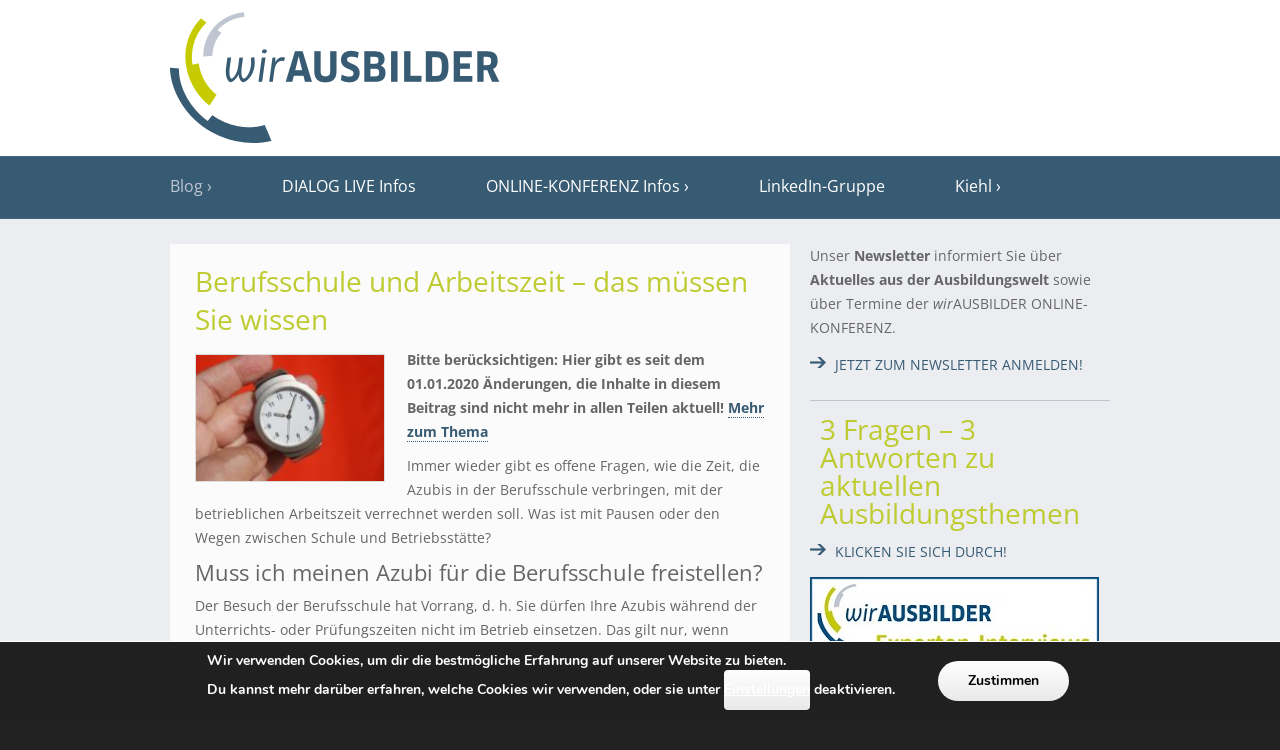

--- FILE ---
content_type: text/html; charset=UTF-8
request_url: https://www.wirausbilder.de/jugendarbeitsschutzgesetz/berufsschule-und-arbeitszeit-das-muessen-sie-wissen/?scheme=bright
body_size: 36286
content:
<!DOCTYPE html><html class="no-js" lang="de"><head>  <script defer src="[data-uri]"></script> <meta charset="UTF-8" /><meta name="viewport" content="width=device-width, initial-scale=1, minimum-scale=1" /><meta name="description" content="Das Wissensnetzwerk" /><meta name="msapplication-TileImage" content="https://www.wirausbilder.de/wp-content/themes/website/data/img/tile/w.png" /><meta name="msapplication-TileColor" content="#385b74" /><meta name='robots' content='index, follow, max-image-preview:large, max-snippet:-1, max-video-preview:-1' /><style>img:is([sizes="auto" i], [sizes^="auto," i]) { contain-intrinsic-size: 3000px 1500px }</style><title>Berufsschule und Arbeitszeit - das müssen Sie wissen &#8226; wirAUSBILDER</title><meta name="description" content="Immer wieder gibt es offene Fragen, wie die Zeit, die Azubis in der Berufsschule verbringen, mit der betrieblichen Arbeitszeit verrechnet werden soll." /><link rel="canonical" href="https://www.wirausbilder.de/jugendarbeitsschutzgesetz/berufsschule-und-arbeitszeit-das-muessen-sie-wissen/" /><meta property="og:locale" content="de_DE" /><meta property="og:type" content="article" /><meta property="og:title" content="Berufsschule und Arbeitszeit - das müssen Sie wissen &#8226; wirAUSBILDER" /><meta property="og:description" content="Immer wieder gibt es offene Fragen, wie die Zeit, die Azubis in der Berufsschule verbringen, mit der betrieblichen Arbeitszeit verrechnet werden soll." /><meta property="og:url" content="https://www.wirausbilder.de/jugendarbeitsschutzgesetz/berufsschule-und-arbeitszeit-das-muessen-sie-wissen/" /><meta property="og:site_name" content="wirAUSBILDER" /><meta property="article:publisher" content="https://www.facebook.com/wir-Ausbilder-1612064589116991/" /><meta property="article:published_time" content="2017-01-27T08:00:00+00:00" /><meta property="article:modified_time" content="2024-09-02T17:13:05+00:00" /><meta property="og:image" content="http://www.wirausbilder.de/wp-content/uploads/2017/01/clock-95330_1920-190x127.jpg" /><meta name="author" content="Anne-Katrin Heine" /><meta name="twitter:card" content="summary_large_image" /><meta name="twitter:label1" content="Verfasst von" /><meta name="twitter:data1" content="Anne-Katrin Heine" /><meta name="twitter:label2" content="Geschätzte Lesezeit" /><meta name="twitter:data2" content="4 Minuten" /> <script type="application/ld+json" class="yoast-schema-graph">{"@context":"https://schema.org","@graph":[{"@type":"WebPage","@id":"https://www.wirausbilder.de/jugendarbeitsschutzgesetz/berufsschule-und-arbeitszeit-das-muessen-sie-wissen/","url":"https://www.wirausbilder.de/jugendarbeitsschutzgesetz/berufsschule-und-arbeitszeit-das-muessen-sie-wissen/","name":"Berufsschule und Arbeitszeit - das müssen Sie wissen &#8226; wirAUSBILDER","isPartOf":{"@id":"https://www.wirausbilder.de/#website"},"primaryImageOfPage":{"@id":"https://www.wirausbilder.de/jugendarbeitsschutzgesetz/berufsschule-und-arbeitszeit-das-muessen-sie-wissen/#primaryimage"},"image":{"@id":"https://www.wirausbilder.de/jugendarbeitsschutzgesetz/berufsschule-und-arbeitszeit-das-muessen-sie-wissen/#primaryimage"},"thumbnailUrl":"http://www.wirausbilder.de/wp-content/uploads/2017/01/clock-95330_1920-190x127.jpg","datePublished":"2017-01-27T08:00:00+00:00","dateModified":"2024-09-02T17:13:05+00:00","author":{"@id":"https://www.wirausbilder.de/#/schema/person/575c9412677ca4c79661895e2a0975d9"},"description":"Immer wieder gibt es offene Fragen, wie die Zeit, die Azubis in der Berufsschule verbringen, mit der betrieblichen Arbeitszeit verrechnet werden soll.","breadcrumb":{"@id":"https://www.wirausbilder.de/jugendarbeitsschutzgesetz/berufsschule-und-arbeitszeit-das-muessen-sie-wissen/#breadcrumb"},"inLanguage":"de","potentialAction":[{"@type":"ReadAction","target":["https://www.wirausbilder.de/jugendarbeitsschutzgesetz/berufsschule-und-arbeitszeit-das-muessen-sie-wissen/"]}]},{"@type":"ImageObject","inLanguage":"de","@id":"https://www.wirausbilder.de/jugendarbeitsschutzgesetz/berufsschule-und-arbeitszeit-das-muessen-sie-wissen/#primaryimage","url":"http://www.wirausbilder.de/wp-content/uploads/2017/01/clock-95330_1920-190x127.jpg","contentUrl":"http://www.wirausbilder.de/wp-content/uploads/2017/01/clock-95330_1920-190x127.jpg"},{"@type":"BreadcrumbList","@id":"https://www.wirausbilder.de/jugendarbeitsschutzgesetz/berufsschule-und-arbeitszeit-das-muessen-sie-wissen/#breadcrumb","itemListElement":[{"@type":"ListItem","position":1,"name":"Home","item":"https://www.wirausbilder.de/"},{"@type":"ListItem","position":2,"name":"Berufsschule und Arbeitszeit &#8211; das müssen Sie wissen"}]},{"@type":"WebSite","@id":"https://www.wirausbilder.de/#website","url":"https://www.wirausbilder.de/","name":"wirAUSBILDER","description":"Das Wissensnetzwerk","potentialAction":[{"@type":"SearchAction","target":{"@type":"EntryPoint","urlTemplate":"https://www.wirausbilder.de/?s={search_term_string}"},"query-input":{"@type":"PropertyValueSpecification","valueRequired":true,"valueName":"search_term_string"}}],"inLanguage":"de"},{"@type":"Person","@id":"https://www.wirausbilder.de/#/schema/person/575c9412677ca4c79661895e2a0975d9","name":"Anne-Katrin Heine","image":{"@type":"ImageObject","inLanguage":"de","@id":"https://www.wirausbilder.de/#/schema/person/image/","url":"https://secure.gravatar.com/avatar/57946e94ad8af0b7aeed7a7bc06eb9f16e473d611dc5d22b11a2c9a601379b57?s=96&d=mm&r=g","contentUrl":"https://secure.gravatar.com/avatar/57946e94ad8af0b7aeed7a7bc06eb9f16e473d611dc5d22b11a2c9a601379b57?s=96&d=mm&r=g","caption":"Anne-Katrin Heine"},"url":"https://www.wirausbilder.de/author/heine/"}]}</script> <link rel="alternate" type="application/rss+xml" title="wirAUSBILDER &raquo; Feed" href="https://www.wirausbilder.de/feed/" /><link rel="alternate" type="application/rss+xml" title="wirAUSBILDER &raquo; Kommentar-Feed" href="https://www.wirausbilder.de/comments/feed/" /><link rel="alternate" type="application/rss+xml" title="wirAUSBILDER &raquo; Berufsschule und Arbeitszeit &#8211; das müssen Sie wissen-Kommentar-Feed" href="https://www.wirausbilder.de/jugendarbeitsschutzgesetz/berufsschule-und-arbeitszeit-das-muessen-sie-wissen/feed/" /> <script defer src="[data-uri]"></script> <link rel='stylesheet' id='website-webfont-css' href='https://www.wirausbilder.de/wp-content/cache/autoptimize/autoptimize_single_528f1d3b0ed8eaa499ed172e3606137a.php?ver=6.8.3' type='text/css' media='all' /><style id='wp-emoji-styles-inline-css' type='text/css'>img.wp-smiley, img.emoji {
		display: inline !important;
		border: none !important;
		box-shadow: none !important;
		height: 1em !important;
		width: 1em !important;
		margin: 0 0.07em !important;
		vertical-align: -0.1em !important;
		background: none !important;
		padding: 0 !important;
	}</style><link rel='stylesheet' id='wp-block-library-css' href='https://www.wirausbilder.de/wp-includes/css/dist/block-library/style.min.css?ver=6.8.3' type='text/css' media='all' /><style id='classic-theme-styles-inline-css' type='text/css'>/*! This file is auto-generated */
.wp-block-button__link{color:#fff;background-color:#32373c;border-radius:9999px;box-shadow:none;text-decoration:none;padding:calc(.667em + 2px) calc(1.333em + 2px);font-size:1.125em}.wp-block-file__button{background:#32373c;color:#fff;text-decoration:none}</style><style id='global-styles-inline-css' type='text/css'>:root{--wp--preset--aspect-ratio--square: 1;--wp--preset--aspect-ratio--4-3: 4/3;--wp--preset--aspect-ratio--3-4: 3/4;--wp--preset--aspect-ratio--3-2: 3/2;--wp--preset--aspect-ratio--2-3: 2/3;--wp--preset--aspect-ratio--16-9: 16/9;--wp--preset--aspect-ratio--9-16: 9/16;--wp--preset--color--black: #000000;--wp--preset--color--cyan-bluish-gray: #abb8c3;--wp--preset--color--white: #ffffff;--wp--preset--color--pale-pink: #f78da7;--wp--preset--color--vivid-red: #cf2e2e;--wp--preset--color--luminous-vivid-orange: #ff6900;--wp--preset--color--luminous-vivid-amber: #fcb900;--wp--preset--color--light-green-cyan: #7bdcb5;--wp--preset--color--vivid-green-cyan: #00d084;--wp--preset--color--pale-cyan-blue: #8ed1fc;--wp--preset--color--vivid-cyan-blue: #0693e3;--wp--preset--color--vivid-purple: #9b51e0;--wp--preset--gradient--vivid-cyan-blue-to-vivid-purple: linear-gradient(135deg,rgba(6,147,227,1) 0%,rgb(155,81,224) 100%);--wp--preset--gradient--light-green-cyan-to-vivid-green-cyan: linear-gradient(135deg,rgb(122,220,180) 0%,rgb(0,208,130) 100%);--wp--preset--gradient--luminous-vivid-amber-to-luminous-vivid-orange: linear-gradient(135deg,rgba(252,185,0,1) 0%,rgba(255,105,0,1) 100%);--wp--preset--gradient--luminous-vivid-orange-to-vivid-red: linear-gradient(135deg,rgba(255,105,0,1) 0%,rgb(207,46,46) 100%);--wp--preset--gradient--very-light-gray-to-cyan-bluish-gray: linear-gradient(135deg,rgb(238,238,238) 0%,rgb(169,184,195) 100%);--wp--preset--gradient--cool-to-warm-spectrum: linear-gradient(135deg,rgb(74,234,220) 0%,rgb(151,120,209) 20%,rgb(207,42,186) 40%,rgb(238,44,130) 60%,rgb(251,105,98) 80%,rgb(254,248,76) 100%);--wp--preset--gradient--blush-light-purple: linear-gradient(135deg,rgb(255,206,236) 0%,rgb(152,150,240) 100%);--wp--preset--gradient--blush-bordeaux: linear-gradient(135deg,rgb(254,205,165) 0%,rgb(254,45,45) 50%,rgb(107,0,62) 100%);--wp--preset--gradient--luminous-dusk: linear-gradient(135deg,rgb(255,203,112) 0%,rgb(199,81,192) 50%,rgb(65,88,208) 100%);--wp--preset--gradient--pale-ocean: linear-gradient(135deg,rgb(255,245,203) 0%,rgb(182,227,212) 50%,rgb(51,167,181) 100%);--wp--preset--gradient--electric-grass: linear-gradient(135deg,rgb(202,248,128) 0%,rgb(113,206,126) 100%);--wp--preset--gradient--midnight: linear-gradient(135deg,rgb(2,3,129) 0%,rgb(40,116,252) 100%);--wp--preset--font-size--small: 13px;--wp--preset--font-size--medium: 20px;--wp--preset--font-size--large: 36px;--wp--preset--font-size--x-large: 42px;--wp--preset--spacing--20: 0.44rem;--wp--preset--spacing--30: 0.67rem;--wp--preset--spacing--40: 1rem;--wp--preset--spacing--50: 1.5rem;--wp--preset--spacing--60: 2.25rem;--wp--preset--spacing--70: 3.38rem;--wp--preset--spacing--80: 5.06rem;--wp--preset--shadow--natural: 6px 6px 9px rgba(0, 0, 0, 0.2);--wp--preset--shadow--deep: 12px 12px 50px rgba(0, 0, 0, 0.4);--wp--preset--shadow--sharp: 6px 6px 0px rgba(0, 0, 0, 0.2);--wp--preset--shadow--outlined: 6px 6px 0px -3px rgba(255, 255, 255, 1), 6px 6px rgba(0, 0, 0, 1);--wp--preset--shadow--crisp: 6px 6px 0px rgba(0, 0, 0, 1);}:where(.is-layout-flex){gap: 0.5em;}:where(.is-layout-grid){gap: 0.5em;}body .is-layout-flex{display: flex;}.is-layout-flex{flex-wrap: wrap;align-items: center;}.is-layout-flex > :is(*, div){margin: 0;}body .is-layout-grid{display: grid;}.is-layout-grid > :is(*, div){margin: 0;}:where(.wp-block-columns.is-layout-flex){gap: 2em;}:where(.wp-block-columns.is-layout-grid){gap: 2em;}:where(.wp-block-post-template.is-layout-flex){gap: 1.25em;}:where(.wp-block-post-template.is-layout-grid){gap: 1.25em;}.has-black-color{color: var(--wp--preset--color--black) !important;}.has-cyan-bluish-gray-color{color: var(--wp--preset--color--cyan-bluish-gray) !important;}.has-white-color{color: var(--wp--preset--color--white) !important;}.has-pale-pink-color{color: var(--wp--preset--color--pale-pink) !important;}.has-vivid-red-color{color: var(--wp--preset--color--vivid-red) !important;}.has-luminous-vivid-orange-color{color: var(--wp--preset--color--luminous-vivid-orange) !important;}.has-luminous-vivid-amber-color{color: var(--wp--preset--color--luminous-vivid-amber) !important;}.has-light-green-cyan-color{color: var(--wp--preset--color--light-green-cyan) !important;}.has-vivid-green-cyan-color{color: var(--wp--preset--color--vivid-green-cyan) !important;}.has-pale-cyan-blue-color{color: var(--wp--preset--color--pale-cyan-blue) !important;}.has-vivid-cyan-blue-color{color: var(--wp--preset--color--vivid-cyan-blue) !important;}.has-vivid-purple-color{color: var(--wp--preset--color--vivid-purple) !important;}.has-black-background-color{background-color: var(--wp--preset--color--black) !important;}.has-cyan-bluish-gray-background-color{background-color: var(--wp--preset--color--cyan-bluish-gray) !important;}.has-white-background-color{background-color: var(--wp--preset--color--white) !important;}.has-pale-pink-background-color{background-color: var(--wp--preset--color--pale-pink) !important;}.has-vivid-red-background-color{background-color: var(--wp--preset--color--vivid-red) !important;}.has-luminous-vivid-orange-background-color{background-color: var(--wp--preset--color--luminous-vivid-orange) !important;}.has-luminous-vivid-amber-background-color{background-color: var(--wp--preset--color--luminous-vivid-amber) !important;}.has-light-green-cyan-background-color{background-color: var(--wp--preset--color--light-green-cyan) !important;}.has-vivid-green-cyan-background-color{background-color: var(--wp--preset--color--vivid-green-cyan) !important;}.has-pale-cyan-blue-background-color{background-color: var(--wp--preset--color--pale-cyan-blue) !important;}.has-vivid-cyan-blue-background-color{background-color: var(--wp--preset--color--vivid-cyan-blue) !important;}.has-vivid-purple-background-color{background-color: var(--wp--preset--color--vivid-purple) !important;}.has-black-border-color{border-color: var(--wp--preset--color--black) !important;}.has-cyan-bluish-gray-border-color{border-color: var(--wp--preset--color--cyan-bluish-gray) !important;}.has-white-border-color{border-color: var(--wp--preset--color--white) !important;}.has-pale-pink-border-color{border-color: var(--wp--preset--color--pale-pink) !important;}.has-vivid-red-border-color{border-color: var(--wp--preset--color--vivid-red) !important;}.has-luminous-vivid-orange-border-color{border-color: var(--wp--preset--color--luminous-vivid-orange) !important;}.has-luminous-vivid-amber-border-color{border-color: var(--wp--preset--color--luminous-vivid-amber) !important;}.has-light-green-cyan-border-color{border-color: var(--wp--preset--color--light-green-cyan) !important;}.has-vivid-green-cyan-border-color{border-color: var(--wp--preset--color--vivid-green-cyan) !important;}.has-pale-cyan-blue-border-color{border-color: var(--wp--preset--color--pale-cyan-blue) !important;}.has-vivid-cyan-blue-border-color{border-color: var(--wp--preset--color--vivid-cyan-blue) !important;}.has-vivid-purple-border-color{border-color: var(--wp--preset--color--vivid-purple) !important;}.has-vivid-cyan-blue-to-vivid-purple-gradient-background{background: var(--wp--preset--gradient--vivid-cyan-blue-to-vivid-purple) !important;}.has-light-green-cyan-to-vivid-green-cyan-gradient-background{background: var(--wp--preset--gradient--light-green-cyan-to-vivid-green-cyan) !important;}.has-luminous-vivid-amber-to-luminous-vivid-orange-gradient-background{background: var(--wp--preset--gradient--luminous-vivid-amber-to-luminous-vivid-orange) !important;}.has-luminous-vivid-orange-to-vivid-red-gradient-background{background: var(--wp--preset--gradient--luminous-vivid-orange-to-vivid-red) !important;}.has-very-light-gray-to-cyan-bluish-gray-gradient-background{background: var(--wp--preset--gradient--very-light-gray-to-cyan-bluish-gray) !important;}.has-cool-to-warm-spectrum-gradient-background{background: var(--wp--preset--gradient--cool-to-warm-spectrum) !important;}.has-blush-light-purple-gradient-background{background: var(--wp--preset--gradient--blush-light-purple) !important;}.has-blush-bordeaux-gradient-background{background: var(--wp--preset--gradient--blush-bordeaux) !important;}.has-luminous-dusk-gradient-background{background: var(--wp--preset--gradient--luminous-dusk) !important;}.has-pale-ocean-gradient-background{background: var(--wp--preset--gradient--pale-ocean) !important;}.has-electric-grass-gradient-background{background: var(--wp--preset--gradient--electric-grass) !important;}.has-midnight-gradient-background{background: var(--wp--preset--gradient--midnight) !important;}.has-small-font-size{font-size: var(--wp--preset--font-size--small) !important;}.has-medium-font-size{font-size: var(--wp--preset--font-size--medium) !important;}.has-large-font-size{font-size: var(--wp--preset--font-size--large) !important;}.has-x-large-font-size{font-size: var(--wp--preset--font-size--x-large) !important;}
:where(.wp-block-post-template.is-layout-flex){gap: 1.25em;}:where(.wp-block-post-template.is-layout-grid){gap: 1.25em;}
:where(.wp-block-columns.is-layout-flex){gap: 2em;}:where(.wp-block-columns.is-layout-grid){gap: 2em;}
:root :where(.wp-block-pullquote){font-size: 1.5em;line-height: 1.6;}</style><link rel='stylesheet' id='slick-min-css' href='https://www.wirausbilder.de/wp-content/cache/autoptimize/autoptimize_single_b06073c5a23326dcc332b78d42c7290c.php?ver=1.1.1' type='text/css' media='all' /><link rel='stylesheet' id='slick-theme-css' href='https://www.wirausbilder.de/wp-content/cache/autoptimize/autoptimize_single_bb4dfbdde8f2a8d4018c1f0293a03483.php?ver=1.1.1' type='text/css' media='all' /><link rel='stylesheet' id='popular-posts-style-css' href='https://www.wirausbilder.de/wp-content/cache/autoptimize/autoptimize_single_4f3946df6ed7123c424fb612489d11ff.php?ver=1.1.1' type='text/css' media='all' /><style id='popular-posts-style-inline-css' type='text/css'>.wli_popular_posts-class h3, .wli_popular_posts-class h3 a {
        		font-weight:  !important;
    		}.wli_popular_posts-class h3, .wli_popular_posts-class h3 a {
        		font-style:  !important;
    		}.wli_popular_posts-class ul.wli_popular_posts-listing li .popular-posts-excerpt {
        		font-weight:  !important;
    		}.wli_popular_posts-class ul.wli_popular_posts-listing li .popular-posts-excerpt {
        		font-style:  !important;
    		}</style><link rel='stylesheet' id='wpsm_ac-font-awesome-front-css' href='https://www.wirausbilder.de/wp-content/plugins/responsive-accordion-and-collapse/css/font-awesome/css/font-awesome.min.css?ver=6.8.3' type='text/css' media='all' /><link rel='stylesheet' id='wpsm_ac_bootstrap-front-css' href='https://www.wirausbilder.de/wp-content/cache/autoptimize/autoptimize_single_9c41b5dd69719f48317cec4da593cead.php?ver=6.8.3' type='text/css' media='all' /><link rel='stylesheet' id='website-style-css' href='https://www.wirausbilder.de/wp-content/themes/website/data/css/style.min.css?ver=6.8.3' type='text/css' media='all' /><link rel='stylesheet' id='website-scheme-css' href='https://www.wirausbilder.de/wp-content/themes/website/data/css/bright.min.css?ver=6.8.3' type='text/css' media='all' /><link rel='stylesheet' id='website-stylesheet-css' href='https://www.wirausbilder.de/wp-content/themes/website/style.css?ver=6.8.3' type='text/css' media='all' /><link rel='stylesheet' id='tablepress-default-css' href='https://www.wirausbilder.de/wp-content/tablepress-combined.min.css?ver=35' type='text/css' media='all' /><link rel='stylesheet' id='moove_gdpr_frontend-css' href='https://www.wirausbilder.de/wp-content/cache/autoptimize/autoptimize_single_fa720c8532a35a9ee87600b97339b760.php?ver=5.0.9' type='text/css' media='all' /><style id='moove_gdpr_frontend-inline-css' type='text/css'>#moove_gdpr_cookie_modal,#moove_gdpr_cookie_info_bar,.gdpr_cookie_settings_shortcode_content{font-family:&#039;Nunito&#039;,sans-serif}#moove_gdpr_save_popup_settings_button{background-color:#373737;color:#fff}#moove_gdpr_save_popup_settings_button:hover{background-color:#000}#moove_gdpr_cookie_info_bar .moove-gdpr-info-bar-container .moove-gdpr-info-bar-content a.mgbutton,#moove_gdpr_cookie_info_bar .moove-gdpr-info-bar-container .moove-gdpr-info-bar-content button.mgbutton{background-color:#000}#moove_gdpr_cookie_modal .moove-gdpr-modal-content .moove-gdpr-modal-footer-content .moove-gdpr-button-holder a.mgbutton,#moove_gdpr_cookie_modal .moove-gdpr-modal-content .moove-gdpr-modal-footer-content .moove-gdpr-button-holder button.mgbutton,.gdpr_cookie_settings_shortcode_content .gdpr-shr-button.button-green{background-color:#000;border-color:#000}#moove_gdpr_cookie_modal .moove-gdpr-modal-content .moove-gdpr-modal-footer-content .moove-gdpr-button-holder a.mgbutton:hover,#moove_gdpr_cookie_modal .moove-gdpr-modal-content .moove-gdpr-modal-footer-content .moove-gdpr-button-holder button.mgbutton:hover,.gdpr_cookie_settings_shortcode_content .gdpr-shr-button.button-green:hover{background-color:#fff;color:#000}#moove_gdpr_cookie_modal .moove-gdpr-modal-content .moove-gdpr-modal-close i,#moove_gdpr_cookie_modal .moove-gdpr-modal-content .moove-gdpr-modal-close span.gdpr-icon{background-color:#000;border:1px solid #000}#moove_gdpr_cookie_info_bar span.moove-gdpr-infobar-allow-all.focus-g,#moove_gdpr_cookie_info_bar span.moove-gdpr-infobar-allow-all:focus,#moove_gdpr_cookie_info_bar button.moove-gdpr-infobar-allow-all.focus-g,#moove_gdpr_cookie_info_bar button.moove-gdpr-infobar-allow-all:focus,#moove_gdpr_cookie_info_bar span.moove-gdpr-infobar-reject-btn.focus-g,#moove_gdpr_cookie_info_bar span.moove-gdpr-infobar-reject-btn:focus,#moove_gdpr_cookie_info_bar button.moove-gdpr-infobar-reject-btn.focus-g,#moove_gdpr_cookie_info_bar button.moove-gdpr-infobar-reject-btn:focus,#moove_gdpr_cookie_info_bar span.change-settings-button.focus-g,#moove_gdpr_cookie_info_bar span.change-settings-button:focus,#moove_gdpr_cookie_info_bar button.change-settings-button.focus-g,#moove_gdpr_cookie_info_bar button.change-settings-button:focus{-webkit-box-shadow:0 0 1px 3px #000;-moz-box-shadow:0 0 1px 3px #000;box-shadow:0 0 1px 3px #000}#moove_gdpr_cookie_modal .moove-gdpr-modal-content .moove-gdpr-modal-close i:hover,#moove_gdpr_cookie_modal .moove-gdpr-modal-content .moove-gdpr-modal-close span.gdpr-icon:hover,#moove_gdpr_cookie_info_bar span[data-href]>u.change-settings-button{color:#000}#moove_gdpr_cookie_modal .moove-gdpr-modal-content .moove-gdpr-modal-left-content #moove-gdpr-menu li.menu-item-selected a span.gdpr-icon,#moove_gdpr_cookie_modal .moove-gdpr-modal-content .moove-gdpr-modal-left-content #moove-gdpr-menu li.menu-item-selected button span.gdpr-icon{color:inherit}#moove_gdpr_cookie_modal .moove-gdpr-modal-content .moove-gdpr-modal-left-content #moove-gdpr-menu li a span.gdpr-icon,#moove_gdpr_cookie_modal .moove-gdpr-modal-content .moove-gdpr-modal-left-content #moove-gdpr-menu li button span.gdpr-icon{color:inherit}#moove_gdpr_cookie_modal .gdpr-acc-link{line-height:0;font-size:0;color:transparent;position:absolute}#moove_gdpr_cookie_modal .moove-gdpr-modal-content .moove-gdpr-modal-close:hover i,#moove_gdpr_cookie_modal .moove-gdpr-modal-content .moove-gdpr-modal-left-content #moove-gdpr-menu li a,#moove_gdpr_cookie_modal .moove-gdpr-modal-content .moove-gdpr-modal-left-content #moove-gdpr-menu li button,#moove_gdpr_cookie_modal .moove-gdpr-modal-content .moove-gdpr-modal-left-content #moove-gdpr-menu li button i,#moove_gdpr_cookie_modal .moove-gdpr-modal-content .moove-gdpr-modal-left-content #moove-gdpr-menu li a i,#moove_gdpr_cookie_modal .moove-gdpr-modal-content .moove-gdpr-tab-main .moove-gdpr-tab-main-content a:hover,#moove_gdpr_cookie_info_bar.moove-gdpr-dark-scheme .moove-gdpr-info-bar-container .moove-gdpr-info-bar-content a.mgbutton:hover,#moove_gdpr_cookie_info_bar.moove-gdpr-dark-scheme .moove-gdpr-info-bar-container .moove-gdpr-info-bar-content button.mgbutton:hover,#moove_gdpr_cookie_info_bar.moove-gdpr-dark-scheme .moove-gdpr-info-bar-container .moove-gdpr-info-bar-content a:hover,#moove_gdpr_cookie_info_bar.moove-gdpr-dark-scheme .moove-gdpr-info-bar-container .moove-gdpr-info-bar-content button:hover,#moove_gdpr_cookie_info_bar.moove-gdpr-dark-scheme .moove-gdpr-info-bar-container .moove-gdpr-info-bar-content span.change-settings-button:hover,#moove_gdpr_cookie_info_bar.moove-gdpr-dark-scheme .moove-gdpr-info-bar-container .moove-gdpr-info-bar-content button.change-settings-button:hover,#moove_gdpr_cookie_info_bar.moove-gdpr-dark-scheme .moove-gdpr-info-bar-container .moove-gdpr-info-bar-content u.change-settings-button:hover,#moove_gdpr_cookie_info_bar span[data-href]>u.change-settings-button,#moove_gdpr_cookie_info_bar.moove-gdpr-dark-scheme .moove-gdpr-info-bar-container .moove-gdpr-info-bar-content a.mgbutton.focus-g,#moove_gdpr_cookie_info_bar.moove-gdpr-dark-scheme .moove-gdpr-info-bar-container .moove-gdpr-info-bar-content button.mgbutton.focus-g,#moove_gdpr_cookie_info_bar.moove-gdpr-dark-scheme .moove-gdpr-info-bar-container .moove-gdpr-info-bar-content a.focus-g,#moove_gdpr_cookie_info_bar.moove-gdpr-dark-scheme .moove-gdpr-info-bar-container .moove-gdpr-info-bar-content button.focus-g,#moove_gdpr_cookie_info_bar.moove-gdpr-dark-scheme .moove-gdpr-info-bar-container .moove-gdpr-info-bar-content a.mgbutton:focus,#moove_gdpr_cookie_info_bar.moove-gdpr-dark-scheme .moove-gdpr-info-bar-container .moove-gdpr-info-bar-content button.mgbutton:focus,#moove_gdpr_cookie_info_bar.moove-gdpr-dark-scheme .moove-gdpr-info-bar-container .moove-gdpr-info-bar-content a:focus,#moove_gdpr_cookie_info_bar.moove-gdpr-dark-scheme .moove-gdpr-info-bar-container .moove-gdpr-info-bar-content button:focus,#moove_gdpr_cookie_info_bar.moove-gdpr-dark-scheme .moove-gdpr-info-bar-container .moove-gdpr-info-bar-content span.change-settings-button.focus-g,span.change-settings-button:focus,button.change-settings-button.focus-g,button.change-settings-button:focus,#moove_gdpr_cookie_info_bar.moove-gdpr-dark-scheme .moove-gdpr-info-bar-container .moove-gdpr-info-bar-content u.change-settings-button.focus-g,#moove_gdpr_cookie_info_bar.moove-gdpr-dark-scheme .moove-gdpr-info-bar-container .moove-gdpr-info-bar-content u.change-settings-button:focus{color:#000}#moove_gdpr_cookie_modal .moove-gdpr-branding.focus-g span,#moove_gdpr_cookie_modal .moove-gdpr-modal-content .moove-gdpr-tab-main a.focus-g,#moove_gdpr_cookie_modal .moove-gdpr-modal-content .moove-gdpr-tab-main .gdpr-cd-details-toggle.focus-g{color:#000}#moove_gdpr_cookie_modal.gdpr_lightbox-hide{display:none}</style> <script type="text/javascript" src="https://www.wirausbilder.de/wp-includes/js/jquery/jquery.min.js?ver=3.7.1" id="jquery-core-js"></script> <script defer type="text/javascript" src="https://www.wirausbilder.de/wp-includes/js/jquery/jquery-migrate.min.js?ver=3.4.1" id="jquery-migrate-js"></script> <link rel="https://api.w.org/" href="https://www.wirausbilder.de/wp-json/" /><link rel="alternate" title="JSON" type="application/json" href="https://www.wirausbilder.de/wp-json/wp/v2/posts/2908" /><link rel="EditURI" type="application/rsd+xml" title="RSD" href="https://www.wirausbilder.de/xmlrpc.php?rsd" /><meta name="generator" content="WordPress 6.8.3" /><link rel='shortlink' href='https://www.wirausbilder.de/?p=2908' /><link rel="alternate" title="oEmbed (JSON)" type="application/json+oembed" href="https://www.wirausbilder.de/wp-json/oembed/1.0/embed?url=https%3A%2F%2Fwww.wirausbilder.de%2Fjugendarbeitsschutzgesetz%2Fberufsschule-und-arbeitszeit-das-muessen-sie-wissen%2F" /><link rel="alternate" title="oEmbed (XML)" type="text/xml+oembed" href="https://www.wirausbilder.de/wp-json/oembed/1.0/embed?url=https%3A%2F%2Fwww.wirausbilder.de%2Fjugendarbeitsschutzgesetz%2Fberufsschule-und-arbeitszeit-das-muessen-sie-wissen%2F&#038;format=xml" /><link rel="apple-touch-icon" sizes="76x76" href="/wp-content/uploads/fbrfg/apple-touch-icon.png"><link rel="icon" type="image/png" href="/wp-content/uploads/fbrfg/favicon-32x32.png" sizes="32x32"><link rel="icon" type="image/png" href="/wp-content/uploads/fbrfg/favicon-16x16.png" sizes="16x16"><link rel="manifest" href="/wp-content/uploads/fbrfg/manifest.json"><link rel="mask-icon" href="/wp-content/uploads/fbrfg/safari-pinned-tab.svg" color="#5bbad5"><link rel="shortcut icon" href="/wp-content/uploads/fbrfg/favicon.ico"><meta name="apple-mobile-web-app-title" content="wirAusbilder"><meta name="application-name" content="wirAusbilder"><meta name="msapplication-config" content="/wp-content/uploads/fbrfg/browserconfig.xml"><meta name="theme-color" content="#ffffff"><link rel="shortcut icon" href="https://www.wirausbilder.de/wp-content/themes/website/data/img/favicon/w.png" /><style>button.tiny {
background: #385b74;
}
mark, .post .content .tags a:hover, .items .item .tags a:hover, .filter a:hover, .filter a.active {
background-color: #385b74;
}
a, .comments .comment cite a:hover, button:hover, .widget a:hover {
border-color: #385b74;
}
input[type="submit"]:hover {
border-color: #385b74 !important;
}
a, #nav-top a:hover, #nav-main a:hover, #nav-main li.sub > a:hover:after, #bottom input[type="submit"]:hover, #footer a:hover, .breadcrumbs a:hover, .post .title a:hover, .comments .comment .meta a:hover, .comments .comment .meta cite a, .pagination a:hover {
color: #385b74;
}
nav li.current > a, nav li.current > a:after, .widget a:hover {
color: #385b74 !important;
}
#header h1,
#header h2,
#header .ad {
height: 155px;
}
#header h1 img {
max-height: 155px;
}
#main {
background: url("https://www.wirausbilder.de/wp-content/uploads/2016/03/background-top.png") repeat-x #ebedf1 left top/auto scroll;
}
#nav-main li ul li {
background: #ebedf1;
}
body { font-family: "Open Sans"; font-size: 14px; line-height: 24px; color: #666666; }
#header h1, #header h1 a { font-family: "Open Sans"; font-size: 51px; font-weight: normal; font-style: normal; text-decoration: none; }
#header h2 { font:  normal 22px/100% "Open Sans"; text-decoration: none; }
#nav-top, #nav-top a, #top h1 { font-family: "Open Sans"; font-size: 16px; font-weight: normal; font-style: normal; text-decoration: none; color: #ffffff; }
#nav-main, #nav-main a { font-family: "Open Sans"; font-size: 16px; font-weight: normal; font-style: normal; text-decoration: none; color: #ffffff; }
section.box h1 { font:  normal 28px/100% "Open Sans"; text-decoration: none; color: #becb31; }
@media only screen and (max-width: 979px) { section.box h1 { font-size: 25px; } }
@media only screen and (max-width: 739px) { section.box h1 { font-size: 19px; } }
@media only screen and (max-width: 319px) { section.box h1 { font-size: 15px; } }
section.columns .column h1 { font-family: "Open Sans"; font-size: 28px; font-weight: normal; font-style: normal; text-decoration: none; }
.flexslider .slides .caption { font:  normal 32px/82% "Open Sans"; text-decoration: none; }
@media only screen and (max-width: 979px) { .flexslider .slides .caption { font-size: 28px; } }
@media only screen and (max-width: 739px) { .flexslider .slides .caption { font-size: 25px; } }
@media only screen and (max-width: 319px) { .flexslider .slides .caption { font-size: 23px; } }
.flexslider .flex-caption { font:  normal 18px/100% "Open Sans"; text-decoration: none; }
#banners .small .caption { font:  normal 21px/90% "Open Sans"; text-decoration: none; }
@media only screen and (max-width: 979px) { #banners .small .caption { font-size: 16px; } }
#banners article h1 { font:  normal 31px/100% "Open Sans"; text-decoration: none; }
@media only screen and (max-width: 979px) { #banners article h1 { font-size: 27px; } }
@media only screen and (max-width: 739px) { #banners article h1 { font-size: 25px; } }
@media only screen and (max-width: 319px) { #banners article h1 { font-size: 19px; } }
.post .title, .post .title a { font-family: "Open Sans"; font-size: 28px; font-weight: normal; font-style: normal; text-decoration: none; color: #becb31; }
@media only screen and (max-width: 979px) { .post .title, .post .title a { font-size: 25px; } }
@media only screen and (max-width: 739px) { .post .title, .post .title a { font-size: 19px; } }
@media only screen and (max-width: 319px) { .post .title, .post .title a { font-size: 15px; } }
.post .about h1 { font-family: "Open Sans"; font-size: 22px; font-weight: normal; font-style: normal; text-decoration: none; }
@media only screen and (max-width: 979px) { .post .about h1 { font-size: 20px; } }
@media only screen and (max-width: 739px) { .post .about h1 { font-size: 18px; } }
.post .meta li { font-family: "Open Sans"; font-size: 11px; font-weight: normal; font-style: italic; text-decoration: none; }
.post .content h1 { font:  normal 38px/100% "Open Sans"; text-decoration: none; }
@media only screen and (max-width: 979px) { .post .content h1 { font-size: 34px; } }
@media only screen and (max-width: 739px) { .post .content h1 { font-size: 26px; } }
@media only screen and (max-width: 319px) { .post .content h1 { font-size: 20px; } }
.post .content h2 { font:  normal 32px/100% "Open Sans"; text-decoration: none; }
@media only screen and (max-width: 979px) { .post .content h2 { font-size: 29px; } }
@media only screen and (max-width: 739px) { .post .content h2 { font-size: 22px; } }
@media only screen and (max-width: 319px) { .post .content h2 { font-size: 18px; } }
.post .content h3 { font:  normal 28px/100% "Open Sans"; text-decoration: none; color: #385b74; }
@media only screen and (max-width: 979px) { .post .content h3 { font-size: 25px; } }
@media only screen and (max-width: 739px) { .post .content h3 { font-size: 19px; } }
@media only screen and (max-width: 319px) { .post .content h3 { font-size: 18px; } }
.post .content h4 { font:  normal 22px/100% "Open Sans"; text-decoration: none; }
@media only screen and (max-width: 979px) { .post .content h4 { font-size: 20px; } }
@media only screen and (max-width: 739px) { .post .content h4 { font-size: 18px; } }
.post .content h5 { font:  normal 18px/100% "Open Sans"; text-decoration: none; }
.post .content h6 { font:  normal 18px/100% "Open Sans"; text-decoration: none; }
.post .content blockquote { font:  italic 19px/137% "Open Sans"; text-decoration: none; }
@media only screen and (max-width: 739px) { .post .content blockquote { font-size: 16px; } }
.post .content .dropcap { font:  normal 52px/44px "Open Sans"; text-decoration: none; }
#aside .widget h1 { font:  normal 28px/100% "Open Sans"; text-decoration: none; color: #becb31; }
#aside-bottom .widget h1 { font:  normal 11px/20px "Open Sans"; text-decoration: none; }
.pagination, .pagination a { font-family: "Open Sans"; font-size: 14px; font-weight: normal; font-style: italic; text-decoration: none; }
input[type="submit"], button { font-family: "Open Sans"; font-weight: normal; font-style: normal; text-decoration: none; }
.widget-tag-cloud .tagcloud, .widget-social li, .widget-info h1 { font-family: "Open Sans"; }
.mejs-container .mejs-controls .mejs-time-rail .mejs-time-current {
background-color: #385b74;
}
#aside #wli_popular_posts-3 ul li{ padding: 4px 0 4px 24px; border-style: dotted; margin:0;}
#aside #wli_popular_posts-3 ul li h3 a {
font-weight:normal;
font-size: 11px;
color:#666;
}
input.es_anrede{width:auto !important; margin-right:15px;}
/* NAVI ALLGEMEIN */
nav li.current > a, nav li.current > a::after, .widget a:hover {
color: #bfc5d1 !important;
}
nav li.current > a:hover{color:#ff0000;}
#nav-main li ul {
left: -2px;
padding-top: 20px;
}
#nav-main ul li ul li, #nav-main ul li ul li a {
color: #385b74;
font-family: Roboto;
font-size: 16px;
font-style: normal;
font-weight: normal;
text-decoration: none;
}
#nav-main ul li ul li a:hover {
color: #fff;
background:#385b74;
font-family: Roboto;
font-size: 16px;
font-style: normal;
font-weight: normal;
text-decoration: none;
}
#nav-main a:hover{color: #bfc5d1 !important;}
/* SLIDER */
.flexslider .flex-caption {
background-color: rgba(190, 203, 49, 0.8);
font: 14px/20px Roboto;
padding-left: 25px;
text-decoration: none;
}
.flexslider .slides .caption {
font: 28px/34px Roboto;
text-decoration: none;
}
section.breadcrumbs {
display: none;
}
body.page-id-180 section.breadcrumbs {
display: block;
}
footer#bottom{background-image:url("/wp-content/uploads/2016/03/background-footer.jpg") !important; background: #385b74;
min-height: 380px;}
header#top{display:none;}
#main{padding:0 0 30px 0 !important;}
#header {margin-bottom: 13px;}
#nav-main{border:none !important;}
#nav-main {margin-bottom:15px;}
#banners .banner, .post  {
box-shadow:none !important;}
#aside .widget{border-top: 1px solid #bcc4cf;}
.widget-social li {height:auto; min-height:34px; font-size: 14px; text-transform:uppercase; color:#385b74; font-weight:bold;}
.widget-social li a{color:#385b74;}
.textwidget a{text-transform:uppercase;  padding-left:25px; background-image: url("/wp-content/uploads/2016/03/arrow-blue.png"); background-repeat: no-repeat; background-position:0px 2px;
line-height:30px; font-weight:normal;}
.widget-search input[type="submit"] {
background-image: url("/wp-content/uploads/2016/03/search-button.png") !important;
}
#aside .widget-search input[type="submit"], #aside .widget-search input[type="submit"]:hover {
background-position: 0px center;
}
#aside .widget-social li a {
color: #385b74;
}
.widget-search input[type="submit"] {
height: 40px !important;
width: 40px;
}
.widget-search input[type="text"] {
font-family: Roboto, Arial;
font-style: normal;
color:#385b74;
text-transform:uppercase;
height: 40px;
width: 245px;
}
input, textarea, select {
border-radius: 0px !important;}
input[type="text"], input[type="email"], input[type="tel"], input[type="password"], textarea, select {
box-shadow: none !important;
border-right: solid 1px #bcc4cf;
border-bottom: solid 1px #bcc4cf;
}
.post.default .featured {
float: right;
margin: 50px  0 10px 18px;
}
.widget-flickr img {
border:none;
display: block;
height: 63px;
padding: 3px;
width: 63px;
}
/* Postboxen */
.post .meta a:first-child {
padding-left: 0px;
}
.post .meta li {
background-image: none;
}
.post .meta li {
font-family: Roboto;
font-size: 14px;
font-style: normal;
font-weight: normal;
text-decoration: none;
}
.post .meta li  a{ color: #385b74;}
/* Pagination */
.pagination, .pagination a {
color: #385b74;
}
/* Icons */
#aside .widget-social li a {
color: #385b74;
height: 30px;
padding: 16px 0 0 40px;
}
#aside-bottom .widget {
color: #bcc4cf;
font-size:14px;
}
/* Footer */
#footer{border-top:none; font-size:14px;}
footer .beta {
float: right;
padding: 48px 0 0;
}
footer .beta a{margin:0 10px; color:#385b74 !important;}
footer .beta a:hover{color: #bfc5d1 !important;}
footer #aside-bottom{min-height:300px;}
footer #aside-bottom .widget h1 {
color: #becb31;
font-size:18px;
text-transform:none;
}
#bottom input[type="text"], #bottom input[type="email"], #bottom input[type="tel"], #bottom input[type="password"], #bottom textarea {
background-color: #ebedf1;
color:#385b74;
font-size:14px;
font-style: italic;
width:100%;
}
#bottom input[type="submit"] {
color: #fff;
background:#becb31;
font-size:18px; padding:6px 15px;
height:auto; line-height:auto;
-webkit-border-radius: 5px !important;
-moz-border-radius: 5px !important;
border-radius: 5px !important;
width:100%
}
#bottom input[type="submit"]:hover {
background:#bfc5d1;
}
.cptch_wrap {
clear: both;
display: table-row !important;
height: 50px;
position: relative;
}
.widget-contact textarea {
height: 80px;
}
#aside .widget h1 {
padding-left: 10px;
}
footer #aside-bottom .widget h1 {
padding-bottom: 5px;
padding-left: 10px;
}
/* ANFANG RESPONSIVE ------------------------------------- */
@media screen and (min-width: 980px) {
#content.alpha, #content.beta {
width: 620px;
}
#aside {
overflow: hidden;
width: 300px;
}
footer #aside-bottom .widget.large {
width: 620px;
}
footer #aside-bottom .widget.fixed {
width: 300px;
}
nav.left > ul > li {
margin-right: 70px;
}
}
@media screen and (min-width: 740px) and (max-width: 979px) {
#footer {
font-size: 12px;
}
#aside .widget h1 {
font: 22px/100% Roboto;
}
.widget-flickr img {
height: 43px;
width: 43px;
}
.post .meta li {
margin-right: 12px;
}
.widget-search input[type="text"] {
width: 165px;
}
#header hgroup {
float: left;
}
#header .ad {
display: block !important;
float: right;
height: auto !important;
width: 300px;
}
#header .ad img {
display: block;
padding-top: 30px;
width: 300px;
}
#header h1 img {
max-width: 100%;
vertical-align: middle;
width: 250px;
}
}
@media screen and (max-width: 739px) {
#header .ad {
margin: 16px auto 0;
}
footer #website-contact-2{display:none;}
#nav-main a{color: #385b74 !important;}
#nav-main a:hover{color: #bfc5d1 !important; background: #385b74 !important;}
#footer {
margin-top: 10px;
}
.alpha img{display:block; margin-bottom:5px;}
#footer {
font-size: 10px;
}
footer .beta{font-size:14px;}
footer .beta a{color:#bfc5d1 !important;}
footer .beta {color:#bfc5d1 !important;
padding: 20px 0 0;
float:left;
}
}
/* ENDE RESPONSIVE */
.main a{border-bottom-style:dotted; border-bottom-width:1px; font-weight:bold;}
.main a:hover{border-bottom-style:solid; border-bottom-width:1px;}
.main h1 a, #aside h1 a, #aside a{border-bottom-style:none; border-bottom-width:1px; }
.main h1 a:hover{border-bottom-style:none; border-bottom-width:1px;}
input[type="submit"], button{font-size:16px;}
input, textarea, select {
width: 100%;
}
#banners{margin-bottom:0px !important;}
section#content, aside#aside{margin-top:25px !important;}
#aside .widget ul.fancy > li:last-child {
border-bottom-width: 0px;
}
#nav-main-mobile{margin-top:80px !important;}
label.checkbox-inline > input[type="checkbox"]{opacity:1 !important; width:auto !important; margin-left:0 !important;}
#moove_gdpr_cookie_info_bar .moove-gdpr-info-bar-container .moove-gdpr-info-bar-content button.mgbutton{color:#000000;}
#moove_gdpr_cookie_modal .moove-gdpr-modal-content .moove-gdpr-modal-footer-content .moove-gdpr-button-holder button.mgbutton{color:#000000;line-height:14px;}
#moove_gdpr_cookie_modal .moove-gdpr-modal-content .moove-gdpr-modal-footer-content .moove-gdpr-button-holder button.mgbutton.moove-gdpr-modal-save-settings{line-height:14px;float:right;color:#000000;display:none;}
#moove_gdpr_cookie_modal .moove-gdpr-modal-content .moove-gdpr-modal-left-content #moove-gdpr-menu li button{padding:5px 15px;font-weight:800;font-size:12px;}</style> <script defer src="[data-uri]"></script> <style type="text/css">.recentcomments a{display:inline !important;padding:0 !important;margin:0 !important;}</style><style type="text/css" id="wp-custom-css">#commentform input[name=url] {
	display: none;
}

input[name=INXMAIL_TRACKINGPERMISSION] {
	width: auto;
}

html .entry-title a {
	border: none !important;
}
html .entry-title a:hover {
	color: #becb31 !important;
	border: none !important;
}

html .post .content h2,
html .post .content h3 {
    font-size: 22px;
}

@media (max-width:739px) {
  nav#nav-main.loggedin {
	  margin-top: 80px;
  }
}

@media (max-width:319px) {
  nav#nav-main.loggedin {
	  margin-top: 110px;
  }
}

footer .beta a {
                margin: 0 10px;
                color: #fff !important;
	}</style><!--[if lte IE 9]><link rel="stylesheet" href="https://www.wirausbilder.de/wp-content/themes/website/data/css/ie9.min.css" /> <![endif]--></head><body class="website-6-0-4 wp-singular post-template-default single single-post postid-2908 single-format-standard wp-theme-website"> <noscript><iframe src="https://www.googletagmanager.com/ns.html?id=GTM-M354MXV"
height="0" width="0" style="display:none;visibility:hidden"></iframe></noscript><header id="top" class=""><div class="container"><h1>Navigieren / suchen</h1><div class="frame"><div class="inner"><form action="https://www.wirausbilder.de/" method="get"><section id="search"> <input type="submit" value="" /><div class="input"> <input name="s" type="text" placeholder="suchen" value="" /></div></section></form></div><nav id="nav-top" class="left clear"><ul id="nav-top-desktop" class="hide-lte-mobile"><li id="menu-item-254" class="menu-item menu-item-type-custom menu-item-object-custom menu-item-has-children menu-item-254"><a href="http://themeforest.net/user/kubasto/portfolio/?ref=kubasto">My other themes</a><ul class="sub-menu"><li id="menu-item-533" class="menu-item menu-item-type-custom menu-item-object-custom menu-item-533"><a href="http://themes.kubasto.com/everything/">Everything</a></li><li id="menu-item-463" class="menu-item menu-item-type-custom menu-item-object-custom menu-item-463"><a href="http://themes.kubasto.com/time/">Time</a></li><li id="menu-item-376" class="menu-item menu-item-type-custom menu-item-object-custom menu-item-376"><a href="http://themes.kubasto.com/fastblog/">Fast Blog</a></li><li id="menu-item-377" class="menu-item menu-item-type-custom menu-item-object-custom menu-item-377"><a href="http://themes.kubasto.com/stuff/">Stuff</a></li></ul></li><li id="menu-item-256" class="menu-item menu-item-type-custom menu-item-object-custom menu-item-256"><a href="http://themeforest.net/user/kubasto/?ref=kubasto">My profile</a></li><li id="menu-item-258" class="right menu-item menu-item-type-custom menu-item-object-custom menu-item-258"><a href="#">Call me: +44 555 689 123</a></li><li id="menu-item-389" class="menu-item menu-item-type-custom menu-item-object-custom menu-item-389"><a href="?scheme=bright">bright + color</a></li><li id="menu-item-390" class="menu-item menu-item-type-custom menu-item-object-custom menu-item-390"><a href="?scheme=dark">dark + color</a></li></ul><ul id="nav-top-mobile" class="lte-mobile"><li class="menu-item menu-item-type-custom menu-item-object-custom menu-item-has-children menu-item-254"><a href="http://themeforest.net/user/kubasto/portfolio/?ref=kubasto">My other themes</a><ul class="sub-menu"><li class="menu-item menu-item-type-custom menu-item-object-custom menu-item-533"><a href="http://themes.kubasto.com/everything/">Everything</a></li><li class="menu-item menu-item-type-custom menu-item-object-custom menu-item-463"><a href="http://themes.kubasto.com/time/">Time</a></li><li class="menu-item menu-item-type-custom menu-item-object-custom menu-item-376"><a href="http://themes.kubasto.com/fastblog/">Fast Blog</a></li><li class="menu-item menu-item-type-custom menu-item-object-custom menu-item-377"><a href="http://themes.kubasto.com/stuff/">Stuff</a></li></ul></li><li class="menu-item menu-item-type-custom menu-item-object-custom menu-item-256"><a href="http://themeforest.net/user/kubasto/?ref=kubasto">My profile</a></li><li class="right menu-item menu-item-type-custom menu-item-object-custom menu-item-258"><a href="#">Call me: +44 555 689 123</a></li><li class="menu-item menu-item-type-custom menu-item-object-custom menu-item-389"><a href="?scheme=bright">bright + color</a></li><li class="menu-item menu-item-type-custom menu-item-object-custom menu-item-390"><a href="?scheme=dark">dark + color</a></li></ul></nav></div></div></header><div id="main" class="clear"><div class="container"><header id="header" class="clear"><hgroup class="alpha noad"><h1 class="alpha vertical"> <span> <a href="https://www.wirausbilder.de/" title="Website"> <img src="https://www.wirausbilder.de/wp-content/uploads/2016/03/logo-wirausbilder.png" alt="Website" /> </a> </span></h1><div class="clear-this"></div></hgroup></header><nav id="nav-main" class="left clear"><ul id="nav-main-desktop" class="hide-lte-mobile"><li id="menu-item-6649" class="menu-item menu-item-type-taxonomy menu-item-object-category current-post-ancestor current current-menu-parent current-post-parent menu-item-has-children menu-item-6649"><a href="https://www.wirausbilder.de/praxis-themen/blog/">Blog</a><ul class="sub-menu"><li id="menu-item-6691" class="menu-item menu-item-type-taxonomy menu-item-object-category menu-item-6691"><a href="https://www.wirausbilder.de/praxis-themen/arbeitshilfen/">> Arbeitshilfen für Ausbilder</a></li><li id="menu-item-6657" class="menu-item menu-item-type-taxonomy menu-item-object-category menu-item-6657"><a href="https://www.wirausbilder.de/praxis-themen/ausbildungsmethoden/">> Ausbildungsmethoden</a></li><li id="menu-item-6824" class="menu-item menu-item-type-taxonomy menu-item-object-category menu-item-6824"><a href="https://www.wirausbilder.de/praxis-themen/ausbilderschein/">> Ausbilderschein</a></li><li id="menu-item-6825" class="menu-item menu-item-type-taxonomy menu-item-object-category menu-item-6825"><a href="https://www.wirausbilder.de/praxis-themen/ausbildungsvertrag/">> Ausbildungsvertrag</a></li><li id="menu-item-6826" class="menu-item menu-item-type-taxonomy menu-item-object-category menu-item-6826"><a href="https://www.wirausbilder.de/praxis-themen/pruefungsvorbereitung/">> Prüfungsvorbereitung</a></li><li id="menu-item-6652" class="menu-item menu-item-type-taxonomy menu-item-object-category menu-item-6652"><a href="https://www.wirausbilder.de/praxis-themen/recruiting/">> Recruiting</a></li><li id="menu-item-6913" class="menu-item menu-item-type-taxonomy menu-item-object-category menu-item-6913"><a href="https://www.wirausbilder.de/praxis-themen/digitale-fitness/">> Digitale Fitness</a></li></ul></li><li id="menu-item-8030" class="menu-item menu-item-type-post_type menu-item-object-page menu-item-8030"><a href="https://www.wirausbilder.de/dialog-live/">DIALOG LIVE Infos</a></li><li id="menu-item-9087" class="menu-item menu-item-type-post_type menu-item-object-page menu-item-has-children menu-item-9087"><a href="https://www.wirausbilder.de/online-konferenz/">ONLINE-KONFERENZ Infos</a><ul class="sub-menu"><li id="menu-item-12749" class="menu-item menu-item-type-post_type menu-item-object-page menu-item-12749"><a href="https://www.wirausbilder.de/interviews/">> Interviews mit den Referent:innen</a></li><li id="menu-item-11643" class="menu-item menu-item-type-post_type menu-item-object-page menu-item-11643"><a href="https://www.wirausbilder.de/feedback/">> Teilnehmer:innen-Feedback</a></li><li id="menu-item-11677" class="menu-item menu-item-type-post_type menu-item-object-page menu-item-11677"><a href="https://www.wirausbilder.de/rueckblick-auf-vergangene-veranstaltungen/">> Rückblick auf vergangene Veranstaltungen</a></li></ul></li><li id="menu-item-11897" class="menu-item menu-item-type-post_type menu-item-object-page menu-item-11897"><a href="https://www.wirausbilder.de/linkedin-community/">LinkedIn-Gruppe</a></li><li id="menu-item-11959" class="menu-item menu-item-type-post_type menu-item-object-page menu-item-has-children menu-item-11959"><a href="https://www.wirausbilder.de/kiehl-verlag/">Kiehl</a><ul class="sub-menu"><li id="menu-item-11960" class="menu-item menu-item-type-post_type menu-item-object-page menu-item-11960"><a href="https://www.wirausbilder.de/kiehl-verlag-ausbildung/">> Ausbildungsliteratur</a></li><li id="menu-item-11961" class="menu-item menu-item-type-post_type menu-item-object-page menu-item-11961"><a href="https://www.wirausbilder.de/kiehl-verlag-weiterbildung-studium/">> Weiterbildungs- und Studienliteratur</a></li></ul></li></ul><ul id="nav-main-mobile" class="lte-mobile"><li class="menu-item menu-item-type-taxonomy menu-item-object-category current-post-ancestor current current-menu-parent current-post-parent menu-item-has-children menu-item-6649"><a href="https://www.wirausbilder.de/praxis-themen/blog/">Blog</a><ul class="sub-menu"><li class="menu-item menu-item-type-taxonomy menu-item-object-category menu-item-6691"><a href="https://www.wirausbilder.de/praxis-themen/arbeitshilfen/">> Arbeitshilfen für Ausbilder</a></li><li class="menu-item menu-item-type-taxonomy menu-item-object-category menu-item-6657"><a href="https://www.wirausbilder.de/praxis-themen/ausbildungsmethoden/">> Ausbildungsmethoden</a></li><li class="menu-item menu-item-type-taxonomy menu-item-object-category menu-item-6824"><a href="https://www.wirausbilder.de/praxis-themen/ausbilderschein/">> Ausbilderschein</a></li><li class="menu-item menu-item-type-taxonomy menu-item-object-category menu-item-6825"><a href="https://www.wirausbilder.de/praxis-themen/ausbildungsvertrag/">> Ausbildungsvertrag</a></li><li class="menu-item menu-item-type-taxonomy menu-item-object-category menu-item-6826"><a href="https://www.wirausbilder.de/praxis-themen/pruefungsvorbereitung/">> Prüfungsvorbereitung</a></li><li class="menu-item menu-item-type-taxonomy menu-item-object-category menu-item-6652"><a href="https://www.wirausbilder.de/praxis-themen/recruiting/">> Recruiting</a></li><li class="menu-item menu-item-type-taxonomy menu-item-object-category menu-item-6913"><a href="https://www.wirausbilder.de/praxis-themen/digitale-fitness/">> Digitale Fitness</a></li></ul></li><li class="menu-item menu-item-type-post_type menu-item-object-page menu-item-8030"><a href="https://www.wirausbilder.de/dialog-live/">DIALOG LIVE Infos</a></li><li class="menu-item menu-item-type-post_type menu-item-object-page menu-item-has-children menu-item-9087"><a href="https://www.wirausbilder.de/online-konferenz/">ONLINE-KONFERENZ Infos</a><ul class="sub-menu"><li class="menu-item menu-item-type-post_type menu-item-object-page menu-item-12749"><a href="https://www.wirausbilder.de/interviews/">> Interviews mit den Referent:innen</a></li><li class="menu-item menu-item-type-post_type menu-item-object-page menu-item-11643"><a href="https://www.wirausbilder.de/feedback/">> Teilnehmer:innen-Feedback</a></li><li class="menu-item menu-item-type-post_type menu-item-object-page menu-item-11677"><a href="https://www.wirausbilder.de/rueckblick-auf-vergangene-veranstaltungen/">> Rückblick auf vergangene Veranstaltungen</a></li></ul></li><li class="menu-item menu-item-type-post_type menu-item-object-page menu-item-11897"><a href="https://www.wirausbilder.de/linkedin-community/">LinkedIn-Gruppe</a></li><li class="menu-item menu-item-type-post_type menu-item-object-page menu-item-has-children menu-item-11959"><a href="https://www.wirausbilder.de/kiehl-verlag/">Kiehl</a><ul class="sub-menu"><li class="menu-item menu-item-type-post_type menu-item-object-page menu-item-11960"><a href="https://www.wirausbilder.de/kiehl-verlag-ausbildung/">> Ausbildungsliteratur</a></li><li class="menu-item menu-item-type-post_type menu-item-object-page menu-item-11961"><a href="https://www.wirausbilder.de/kiehl-verlag-weiterbildung-studium/">> Weiterbildungs- und Studienliteratur</a></li></ul></li></ul></nav><section id="content" class="alpha"><article id="post-2908" class="post hentry default post-2908 type-post status-publish format-standard category-azubi-unternehmen category-azubi-schule category-blog category-jugendarbeitsschutzgesetz tag-blockunterricht tag-freistellen tag-pausen tag-pruefungen tag-schulweg tag-unterricht"><section class="main clear"><h1 class="title entry-title"> Berufsschule und Arbeitszeit &#8211; das müssen Sie wissen</h1><div class="content clear"><figure id="attachment_2909" class="alignleft full-width-mobile thin"><img decoding="async" class=" wp-image-2909 size-thumbnail" title="berufsschule arbeitszeit" src="http://www.wirausbilder.de/wp-content/uploads/2017/01/clock-95330_1920-190x127.jpg" alt="berufsschule arbeitszeit" width="190" height="127" srcset="https://www.wirausbilder.de/wp-content/uploads/2017/01/clock-95330_1920-190x127.jpg 190w, https://www.wirausbilder.de/wp-content/uploads/2017/01/clock-95330_1920-436x291.jpg 436w, https://www.wirausbilder.de/wp-content/uploads/2017/01/clock-95330_1920-768x512.jpg 768w, https://www.wirausbilder.de/wp-content/uploads/2017/01/clock-95330_1920-534x356.jpg 534w, https://www.wirausbilder.de/wp-content/uploads/2017/01/clock-95330_1920-650x433.jpg 650w, https://www.wirausbilder.de/wp-content/uploads/2017/01/clock-95330_1920-890x593.jpg 890w, https://www.wirausbilder.de/wp-content/uploads/2017/01/clock-95330_1920-940x627.jpg 940w, https://www.wirausbilder.de/wp-content/uploads/2017/01/clock-95330_1920-460x307.jpg 460w, https://www.wirausbilder.de/wp-content/uploads/2017/01/clock-95330_1920-300x200.jpg 300w, https://www.wirausbilder.de/wp-content/uploads/2017/01/clock-95330_1920-220x147.jpg 220w, https://www.wirausbilder.de/wp-content/uploads/2017/01/clock-95330_1920.jpg 1920w" sizes="(max-width: 190px) 100vw, 190px" /></figure><p><strong>Bitte berücksichtigen: Hier gibt es seit dem 01.01.2020 Änderungen, die Inhalte in diesem Beitrag sind nicht mehr in allen Teilen aktuell!</strong> <a href="https://www.wirausbilder.de/news/berufsbildungsgesetz-welche-aenderungen-gelten-fuer-die-ausbildung/">Mehr zum Thema</a></p><p>Immer wieder gibt es offene Fragen, wie die Zeit, die Azubis in der Berufsschule verbringen, mit der betrieblichen Arbeitszeit verrechnet werden soll. Was ist mit Pausen oder den Wegen zwischen Schule und Betriebsstätte?</p><p><span id="more-2908"></span></p><h4>Muss ich meinen Azubi für die Berufsschule freistellen?</h4><p>Der Besuch der Berufsschule hat Vorrang, d. h. Sie dürfen Ihre Azubis während der Unterrichts- oder Prüfungszeiten nicht im Betrieb einsetzen. Das gilt nur, wenn diese in die Arbeitszeit fallen.</p><h4>Muss ich meinen Azubi für die Schulzeit bezahlen?</h4><p>Ja, laut § 19 BBiG muss das Azubigehalt auch bezahlt werden, wenn diese nicht im Betrieb, sondern in der Berufsschule oder bei Prüfungen sind. Ebenso gilt das für Zeiten, in denen Nachhilfe, Vorbereitungslehrgänge für die Prüfungen oder Schulveranstaltungen stattfinden.</p><h4>Was ist mit Pausen oder Schulweg?</h4><p>Sowohl minder- als auch volljährige Azubis können die Pausen während der Schulzeit als auch den Schulweg auf ihre Arbeitszeit anrechnen.</p><p>(Anm. wirAUSBILDER-Redaktion: <span style="color: #0000ff;">Im August 2024 wurden Änderungen im Berufsbildungsgesetz vorgenommen, die Pausen- und Wegezeiten sind nun ebenfalls auf die Ausbildungszeit anzurechnen, siehe <a href="https://datenbank.nwb.de/Dokument/136712_15/">§ 15 Abs. 2 Nr. 1 BBiG)</a></span></p><h4>Was ist bei der Arbeitszeit bei volljährigen Azubis zu berücksichtigen?</h4><p>Verbringt Ihr volljähriger Auszubildender mehr als acht Stunden in der Schule, inklusive Schulweg und Pausen, so können trotzdem nur maximal acht Stunden auf die Arbeitszeit angerechnet werden. Prinzipiell können volljährige Azubis nach jedem Schulbesuch noch im Betrieb eingesetzt werden, solange die Schulzeit mit Pausen und Weg plus die anschließende Arbeitszeit nicht länger als acht Stunden dauern.</p><p><strong>Beispiel:</strong> Ihr Azubi besucht von 8.00 Uhr bis 12.15 Uhr die Berufsschule, also insgesamt 4 Stunden und 15 Minuten. Für den Weg hin und zurück zur Schule benötigt er eine halbe Stunde. Insgesamt lassen sich also 4 Stunden und 45 Minuten auf die Arbeitszeit anrechnen, so dass er anschließend noch 3 Stunden und 15 Minuten arbeiten muss.</p><p>Auch volljährige Azubis dürfen nicht mehr als 48 Stunden pro Woche arbeiten. Während eines halben Jahres oder innerhalb von 24 Wochen darf also eine Durchschnittsarbeitszeit von acht Stunden pro Werktag nicht überschritten werden.</p><h4>Und was gilt dann für minderjährige Auszubildende?</h4><p>Wenn ein Berufsschultag mindestens fünf mal 45 Minuten Unterricht enthält, kann dieser einmal pro Woche mit acht Stunden auf die Arbeitszeit angerechnet werden. Der zweite Schultag muss dann wieder mit Arbeitszeit im Betrieb aufgefüllt werden, bis acht Stunden erreicht sind. Gibt es mehr als zwei Schultage pro Woche, entscheiden Sie, an welchem Tag Ihr Azubi nicht nach der Schule zur Arbeit erscheinen muss.</p><p>Wenn es nicht sinnvoll ist, die Azubis nur für wenige Stunden nach der Schule im Unternehmen einzusetzen, lassen sich die &#8220;Fehlstunden&#8221; auch über Arbeitszeitkonten oder -verschiebungen ausgleichen. Bei Blockunterricht kann eine Woche mit mindestens 25 (Zeit-)Stunden an fünf Tagen beim noch minderjährigen Azubi mit 40 Arbeitsstunden angerechnet werden. Überstunden können aufgrund des Jugendarbeitsschutzgesetzes nur bedingt abgeleistet werden: Hier beträgt die maximale Arbeitszeit für Azubis unter 18 Jahren acht Stunden pro Tag bzw. 40 Stunden pro Woche.</p><p>Quelle: <a href="http://www.deutsche-handwerks-zeitung.de/anrechnung-von-berufsschulzeiten-auf-die-arbeitszeit-von-lehrlingen/150/16264/74087" target="_blank" rel="noopener noreferrer">Deutsche HandwerksZeitung vom 19.01.2017.</a></p></div></section><ul class="meta"><li class="comments"><a href="https://www.wirausbilder.de/jugendarbeitsschutzgesetz/berufsschule-und-arbeitszeit-das-muessen-sie-wissen/#comments" title="60 Kommentare">60 Kommentare</a></li><li class="author"><a href="https://www.wirausbilder.de/author/heine/" title="Anne-Katrin Heine">Anne-Katrin Heine</a></li><li class="date published updated"><a href="https://www.wirausbilder.de/2017/01/" title="Alle Artikel von Januar ansehen">Januar 27, 2017</a></li><li class="category"><a href="https://www.wirausbilder.de/praxis-themen/azubi-unternehmen/" rel="category tag">Azubi im Unternehmen</a>, <a href="https://www.wirausbilder.de/praxis-themen/azubi-schule/" rel="category tag">Azubi in der Schule</a>, <a href="https://www.wirausbilder.de/praxis-themen/blog/" rel="category tag">Blog</a>, <a href="https://www.wirausbilder.de/praxis-themen/jugendarbeitsschutzgesetz/" rel="category tag">Jugendarbeitsschutzgesetz</a></li><li class="link"><a href="https://www.wirausbilder.de/jugendarbeitsschutzgesetz/berufsschule-und-arbeitszeit-das-muessen-sie-wissen/" title="Berufsschule und Arbeitszeit &#8211; das müssen Sie wissen">Permalink</a></li></ul></article><section id="comments" class="comments"><h1>Kommentare</h1><article id="comment-26112" class="comment even thread-even depth-1 comment level-0"> <img alt='' src='https://secure.gravatar.com/avatar/e71177cf7bc4fb108d11ba936b919ce2d7f81ec5f3f733abff775eba8d88d934?s=35&#038;d=mm&#038;r=g' srcset='https://secure.gravatar.com/avatar/e71177cf7bc4fb108d11ba936b919ce2d7f81ec5f3f733abff775eba8d88d934?s=70&#038;d=mm&#038;r=g 2x' class='avatar avatar-35 photo' height='35' width='35' decoding='async'/><div class="meta"> <cite>Joshua Pott</cite><div class="date"> <time datetime="2024-08-22T12:32Z">August 22, 2024 um 12:32 p.m.</time> &bull; <a rel="nofollow" class="comment-reply-link" href="#comment-26112" data-commentid="26112" data-postid="2908" data-belowelement="comment-26112" data-respondelement="respond" data-replyto="Auf Joshua Pott antworten" aria-label="Auf Joshua Pott antworten">Antworten</a></div></div><div class="content"><p>ich bin Azubi im 3ten Jahr und 29 Jahre alt<br /> die Firmen Arbeitszeit ist von 7:30 bis 17Uhr mit 1h Mittagspause von Mo-Do<br /> Freitags von 7:30 bis 14:30 mit 1h Mittagspause<br /> jetzt habe ich jede Woche Dienstag 8 Schulstunden Unterricht und jeden zweiten Freitag 8 Schulstunden Unterricht. Die Schulzeiten ist dann von 7:40 bis 14:25. Bei mir wird es jetzt so gemacht das ich bei den Dienstag und den Freitag nicht zum Betrieb muss. Dienstag weil das Gesetz es vorgibt und Freitag weil es sich nicht lohnt. Meine Frage ist aber ob der Freitag als kompletter Arbeitstag zählt oder nur die tatsächliche Zeit. Wenn der Freitag als kompletter 8h Arbeitstag zählt, würde ich doch dann alle 2 Wochen 2 Stunden Überstunden machen oder nicht?</p></div></article><article id="comment-26309" class="comment byuser comment-author-ortmann odd alt depth-2 comment level-1"> <img alt='' src='https://secure.gravatar.com/avatar/7fa1232b0f7331ca1e79d1b2f3ba638f167cf5e94200707a3619bf0b9c3671fb?s=35&#038;d=mm&#038;r=g' srcset='https://secure.gravatar.com/avatar/7fa1232b0f7331ca1e79d1b2f3ba638f167cf5e94200707a3619bf0b9c3671fb?s=70&#038;d=mm&#038;r=g 2x' class='avatar avatar-35 photo' height='35' width='35' decoding='async'/><div class="meta"> <cite>Team wirAUSBILDER (MO)</cite><div class="date"> <time datetime="2024-09-02T15:34Z">September 2, 2024 um 3:34 p.m.</time> &bull; <a rel="nofollow" class="comment-reply-link" href="#comment-26309" data-commentid="26309" data-postid="2908" data-belowelement="comment-26309" data-respondelement="respond" data-replyto="Auf Team wirAUSBILDER (MO) antworten" aria-label="Auf Team wirAUSBILDER (MO) antworten">Antworten</a></div></div><div class="content"><p>Hallo, der Weg zur und zurück von der Berufsschule sowie die Pausenzeiten werden seit Kurzem ebenfalls als Ausbildungszeit angerechnet. In diesem Fall würden die Wegezeiten (Hin- und Rückweg) und die Berufsschulzeit inklusive Pausen als Ausbildungszeit gerechnet. Geregelt ist dies in § 15 Abs. 2 Nr. 1 Berufsbildungsgesetz: <a href="https://datenbank.nwb.de/Dokument/136712_15/" rel="nofollow ugc">https://datenbank.nwb.de/Dokument/136712_15/</a> Wenn Sie nicht sicher sind, fragen Sie bitte bei der zuständigen Kammer nach. Dort wird man genau Auskunft zu den Berufschul- und Arbeitszeiten geben können.</p><p>Viel Erfolg weiterhin bei der Ausbildung wünscht das wirAUSBILDER-Team!</p></div></article><article id="comment-26064" class="comment even thread-odd thread-alt depth-1 comment level-0"> <img alt='' src='https://secure.gravatar.com/avatar/c13105f83e03a3995972355dd80fa0b9e9eb82b5dcb79feaebf1a10cb56b69db?s=35&#038;d=mm&#038;r=g' srcset='https://secure.gravatar.com/avatar/c13105f83e03a3995972355dd80fa0b9e9eb82b5dcb79feaebf1a10cb56b69db?s=70&#038;d=mm&#038;r=g 2x' class='avatar avatar-35 photo' height='35' width='35' loading='lazy' decoding='async'/><div class="meta"> <cite>Erwin</cite><div class="date"> <time datetime="2024-08-20T06:46Z">August 20, 2024 um 6:46 a.m.</time> &bull; <a rel="nofollow" class="comment-reply-link" href="#comment-26064" data-commentid="26064" data-postid="2908" data-belowelement="comment-26064" data-respondelement="respond" data-replyto="Auf Erwin antworten" aria-label="Auf Erwin antworten">Antworten</a></div></div><div class="content"><p>Hallo,</p><p>meine Freundin 20 Jahre alt im 2 Lehrjahr der Ausbildung hat jetzt bei Schulbeginn wieder 2x pro Woche Schule jeweils 8h und soll nach der Schule an einem Tag noch in den Betrieb. Sie hat einen Hinweg von ca 1h und einen Rückweg von 30min-1h je nach Verkehr (Morgens ist es schlimmer). Ich habe das gefühl das es ganz Legitim ist, da ich damals bei meiner Ausbildung bei 2x pro Woche á 8h nicht mehr in den Betrieb musste, erst als sich ein Tag von 8h auf 6h geändert hat.</p><p>Danke für die Hilfe</p></div></article><article id="comment-26308" class="comment byuser comment-author-ortmann odd alt depth-2 comment level-1"> <img alt='' src='https://secure.gravatar.com/avatar/7fa1232b0f7331ca1e79d1b2f3ba638f167cf5e94200707a3619bf0b9c3671fb?s=35&#038;d=mm&#038;r=g' srcset='https://secure.gravatar.com/avatar/7fa1232b0f7331ca1e79d1b2f3ba638f167cf5e94200707a3619bf0b9c3671fb?s=70&#038;d=mm&#038;r=g 2x' class='avatar avatar-35 photo' height='35' width='35' loading='lazy' decoding='async'/><div class="meta"> <cite>Team wirAUSBILDER (MO)</cite><div class="date"> <time datetime="2024-09-02T15:24Z">September 2, 2024 um 3:24 p.m.</time> &bull; <a rel="nofollow" class="comment-reply-link" href="#comment-26308" data-commentid="26308" data-postid="2908" data-belowelement="comment-26308" data-respondelement="respond" data-replyto="Auf Team wirAUSBILDER (MO) antworten" aria-label="Auf Team wirAUSBILDER (MO) antworten">Antworten</a></div></div><div class="content"><p>Hallo, der Weg zur und zurück von der Berufsschule sowie die Pausenzeiten werden seit Kurzem als Ausbildungszeit angerechnet. In diesem Fall würden die Wegezeiten (Hin- und Rückweg), die Berufsschulzeit inklusive Pausen plus die danach im Betrieb verbrachte Zeit als Ausbildungszeit gerechnet. Geregelt ist dies in § 15 Abs. 2 Nr. 1 Berufsbildungsgesetz: <a href="https://datenbank.nwb.de/Dokument/136712_15/" rel="nofollow ugc">https://datenbank.nwb.de/Dokument/136712_15/</a> Wenn Sie nicht sicher sind, fragen Sie bitte bei der zuständigen Kammer nach. Dort wird man genau Auskunft zu den Berufschul- und Arbeitszeiten geben können.</p><p>Viel Erfolg weiterhin bei der Ausbildung wünscht das wirAUSBILDER-Team!</p></div></article><article id="comment-24283" class="comment even thread-even depth-1 comment level-0"> <img alt='' src='https://secure.gravatar.com/avatar/2a4296e229fe94071a73755042d4c7edbf02315a6c9205e6ea0b6e5800e43f68?s=35&#038;d=mm&#038;r=g' srcset='https://secure.gravatar.com/avatar/2a4296e229fe94071a73755042d4c7edbf02315a6c9205e6ea0b6e5800e43f68?s=70&#038;d=mm&#038;r=g 2x' class='avatar avatar-35 photo' height='35' width='35' loading='lazy' decoding='async'/><div class="meta"> <cite>S. Sauter</cite><div class="date"> <time datetime="2024-05-10T07:32Z">Mai 10, 2024 um 7:32 a.m.</time> &bull; <a rel="nofollow" class="comment-reply-link" href="#comment-24283" data-commentid="24283" data-postid="2908" data-belowelement="comment-24283" data-respondelement="respond" data-replyto="Auf S. Sauter antworten" aria-label="Auf S. Sauter antworten">Antworten</a></div></div><div class="content"><p>Hallo,<br /> ich mache eine Ausbildung zum Veranstaltungskaufmann und bin 21 Jahre alt. Diese Woche arbeite ich nun von Mittwoch bis einschließlich Sonntag, Donnerstag ist Feiertag, da arbeite ich auch. Ab Montag habe ich eine komplette Blockschulwoche. Ist das erlaubt, dass ich 5 Tage am Stück arbeite (bis Sonntag) und dann am Montag für eine Woche in die Schule muss, sind dann 10 Arbeitstage am Stück.</p></div></article><article id="comment-24286" class="comment byuser comment-author-ortmann odd alt depth-2 comment level-1"> <img alt='' src='https://secure.gravatar.com/avatar/7fa1232b0f7331ca1e79d1b2f3ba638f167cf5e94200707a3619bf0b9c3671fb?s=35&#038;d=mm&#038;r=g' srcset='https://secure.gravatar.com/avatar/7fa1232b0f7331ca1e79d1b2f3ba638f167cf5e94200707a3619bf0b9c3671fb?s=70&#038;d=mm&#038;r=g 2x' class='avatar avatar-35 photo' height='35' width='35' loading='lazy' decoding='async'/><div class="meta"> <cite>Team wirAUSBILDER (MO)</cite><div class="date"> <time datetime="2024-05-10T10:45Z">Mai 10, 2024 um 10:45 a.m.</time> &bull; <a rel="nofollow" class="comment-reply-link" href="#comment-24286" data-commentid="24286" data-postid="2908" data-belowelement="comment-24286" data-respondelement="respond" data-replyto="Auf Team wirAUSBILDER (MO) antworten" aria-label="Auf Team wirAUSBILDER (MO) antworten">Antworten</a></div></div><div class="content"><p>Hallo, eine gesetzliche Regelung, wie viele Arbeitstage am Stück erlaubt sind, gibt es bisher nicht. Bezüglich Ruhezeiten, Sonn- und Feiertagsarbeit empfiehlt sich ein Blick ins Arbeitszeitgesetz: <a href="https://datenbank.nwb.de/Dokument/136648/" rel="nofollow ugc">https://datenbank.nwb.de/Dokument/136648/</a><br /> Viele Grüße, Ihr wirAUSBILDER-Team!</p></div></article><article id="comment-23000" class="comment even thread-odd thread-alt depth-1 comment level-0"> <img alt='' src='https://secure.gravatar.com/avatar/111047c4ef4369a9bc61c5ecafa51853d51af5dfed8537e6e2728d4698fa8c7c?s=35&#038;d=mm&#038;r=g' srcset='https://secure.gravatar.com/avatar/111047c4ef4369a9bc61c5ecafa51853d51af5dfed8537e6e2728d4698fa8c7c?s=70&#038;d=mm&#038;r=g 2x' class='avatar avatar-35 photo' height='35' width='35' loading='lazy' decoding='async'/><div class="meta"> <cite>Anna</cite><div class="date"> <time datetime="2024-02-28T10:17Z">Februar 28, 2024 um 10:17 a.m.</time> &bull; <a rel="nofollow" class="comment-reply-link" href="#comment-23000" data-commentid="23000" data-postid="2908" data-belowelement="comment-23000" data-respondelement="respond" data-replyto="Auf Anna antworten" aria-label="Auf Anna antworten">Antworten</a></div></div><div class="content"><p>Hallo!<br /> Ich bin 22 jahre alt und im 3.Lehrjahr.<br /> Ich habe 2x die Woche Berufsschulunterricht.<br /> Dienstags jeweils 8 Stunden und Donnerstags immer 6 Stunden. Donnerstags muss ich immer in den Betrieb. Jedoch fängt die Schule um 7:45 Uhr an und endet um 13:10. Danach fahre ich ca.40-50 min. Zum Betrieb und muss dann noch ohne Pause bis 17:15 arbeiten und bekomme es auch nicht als Überstunden angerechnet.<br /> Ist das so rechtens und kann ich da was gegen tun?</p></div></article><article id="comment-23005" class="comment byuser comment-author-ortmann odd alt depth-2 comment level-1"> <img alt='' src='https://secure.gravatar.com/avatar/7fa1232b0f7331ca1e79d1b2f3ba638f167cf5e94200707a3619bf0b9c3671fb?s=35&#038;d=mm&#038;r=g' srcset='https://secure.gravatar.com/avatar/7fa1232b0f7331ca1e79d1b2f3ba638f167cf5e94200707a3619bf0b9c3671fb?s=70&#038;d=mm&#038;r=g 2x' class='avatar avatar-35 photo' height='35' width='35' loading='lazy' decoding='async'/><div class="meta"> <cite>Team wirAUSBILDER (MO)</cite><div class="date"> <time datetime="2024-02-28T17:21Z">Februar 28, 2024 um 5:21 p.m.</time> &bull; <a rel="nofollow" class="comment-reply-link" href="#comment-23005" data-commentid="23005" data-postid="2908" data-belowelement="comment-23005" data-respondelement="respond" data-replyto="Auf Team wirAUSBILDER (MO) antworten" aria-label="Auf Team wirAUSBILDER (MO) antworten">Antworten</a></div></div><div class="content"><p>Hallo, der Weg zur und zurück von der Berufsschule wird als Arbeits-/Ausbildungszeit gerechnet, ebenso die Unterrichtsstunden einschließlich Pausen in der Schule werden angerechnet. In Ihrem Fall würden die Berufsschulzeit, die Wegezeiten plus die danach im Betrieb verbrachte Ausbildungszeit angerechnet. Geregelt ist dies in § 15 Abs. 2 Berufsbildungsgesetz: <a href="https://datenbank.nwb.de/Dokument/136712_15/" rel="nofollow ugc">https://datenbank.nwb.de/Dokument/136712_15/</a>. Wenn Sie nicht sicher sind, fragen Sie bitte bei der zuständigen Kammer nach. Dort wird man genau Auskunft zu den Berufschul- und Arbeitszeiten geben können.</p><p>Viel Erfolg weiterhin bei der Ausbildung wünscht das wirAUSBILDER-Team!</p></div></article><article id="comment-19894" class="comment even thread-even depth-1 comment level-0"> <img alt='' src='https://secure.gravatar.com/avatar/21294be312d1d2bdb6061faa86c31d9f0374aab68b9e32bda3e7b09afe11800f?s=35&#038;d=mm&#038;r=g' srcset='https://secure.gravatar.com/avatar/21294be312d1d2bdb6061faa86c31d9f0374aab68b9e32bda3e7b09afe11800f?s=70&#038;d=mm&#038;r=g 2x' class='avatar avatar-35 photo' height='35' width='35' loading='lazy' decoding='async'/><div class="meta"> <cite>Andreas</cite><div class="date"> <time datetime="2023-05-11T13:50Z">Mai 11, 2023 um 1:50 p.m.</time> &bull; <a rel="nofollow" class="comment-reply-link" href="#comment-19894" data-commentid="19894" data-postid="2908" data-belowelement="comment-19894" data-respondelement="respond" data-replyto="Auf Andreas antworten" aria-label="Auf Andreas antworten">Antworten</a></div></div><div class="content"><p>Hallo,<br /> mein Sohn hat einmal die Woche Berufsschule. Sie beginnt um 9.30 Uhr. Er hat fünf Schulstunden.<br /> Muss er vor der Schule noch zum arbeiten gehen?</p></div></article><article id="comment-19922" class="comment byuser comment-author-ortmann odd alt depth-2 comment level-1"> <img alt='' src='https://secure.gravatar.com/avatar/7fa1232b0f7331ca1e79d1b2f3ba638f167cf5e94200707a3619bf0b9c3671fb?s=35&#038;d=mm&#038;r=g' srcset='https://secure.gravatar.com/avatar/7fa1232b0f7331ca1e79d1b2f3ba638f167cf5e94200707a3619bf0b9c3671fb?s=70&#038;d=mm&#038;r=g 2x' class='avatar avatar-35 photo' height='35' width='35' loading='lazy' decoding='async'/><div class="meta"> <cite>Team wirAUSBILDER (MO)</cite><div class="date"> <time datetime="2023-05-15T08:03Z">Mai 15, 2023 um 8:03 a.m.</time> &bull; <a rel="nofollow" class="comment-reply-link" href="#comment-19922" data-commentid="19922" data-postid="2908" data-belowelement="comment-19922" data-respondelement="respond" data-replyto="Auf Team wirAUSBILDER (MO) antworten" aria-label="Auf Team wirAUSBILDER (MO) antworten">Antworten</a></div></div><div class="content"><p>Hallo Andreas, wenn die Berufsschule vor 9 Uhr beginnt, dürfen Auszubildende vor der Schule nicht im Betrieb beschäftigt werden. Geregelt ist dies in § 15 Abs. 1 Satz 1 Berufsbildungsgesetz (<a href="https://datenbank.nwb.de/Dokument/136712_15/" rel="nofollow ugc">https://datenbank.nwb.de/Dokument/136712_15/</a>) und in § 9 Abs. 1 Satz 2 Nr. 1 Jugendarbeitsschutzgesetz (<a href="https://datenbank.nwb.de/Dokument/136735_9/" rel="nofollow ugc">https://datenbank.nwb.de/Dokument/136735_9/</a>). Die Berufsschulzeit wird dabei inklusive Pausen, jedoch ohne die Wegezeiten, auf die Ausbildungszeit angerechnet (siehe § 15 Abs. 2 Berufsbildungsgesetz <a href="https://datenbank.nwb.de/Dokument/136712_15/" rel="nofollow ugc">https://datenbank.nwb.de/Dokument/136712_15/</a>).</p><p>Da in Ihrem Fall die Schule erst um 09:30 beginnt, dürfte der Azubi vor der Schule im Betrieb beschäftigt werden. Fragen Sie bitte auch bei der zuständigen Kammer nach. Dort wird man genau Auskunft zu den Berufschul- und Arbeitszeiten geben können.</p><p>Viele Grüße, Ihr wirAUSBILDER-Team!</p></div></article><article id="comment-17095" class="comment even thread-odd thread-alt depth-1 comment level-0"> <img alt='' src='https://secure.gravatar.com/avatar/4f2b6855b0bbd7dd10361fa3270db5ebb8079ee1604dd6ac6cbc84382f1b955d?s=35&#038;d=mm&#038;r=g' srcset='https://secure.gravatar.com/avatar/4f2b6855b0bbd7dd10361fa3270db5ebb8079ee1604dd6ac6cbc84382f1b955d?s=70&#038;d=mm&#038;r=g 2x' class='avatar avatar-35 photo' height='35' width='35' loading='lazy' decoding='async'/><div class="meta"> <cite>Denis Nuhiji</cite><div class="date"> <time datetime="2022-09-16T20:11Z">September 16, 2022 um 8:11 p.m.</time> &bull; <a rel="nofollow" class="comment-reply-link" href="#comment-17095" data-commentid="17095" data-postid="2908" data-belowelement="comment-17095" data-respondelement="respond" data-replyto="Auf Denis Nuhiji antworten" aria-label="Auf Denis Nuhiji antworten">Antworten</a></div></div><div class="content"><p>Schönen Abend,<br /> mein Freund(17 Jahre) besucht seid Anfang dieses Schuljahres die Berufsschule und hat davor mit einer örtlichen Ausbildung begonnen. Die Berufschule besucht er zweimal die Woche je 4 Stunden, plus 4 Stunden Arbeit im Betrieb. Hin-/Zurückweg nicht mitberechnet. Wie sieht es mit der Gesetzlage aus und mit den Zeiten in der Wochen ?</p></div></article><article id="comment-17125" class="comment byuser comment-author-ortmann odd alt depth-2 comment level-1"> <img alt='' src='https://secure.gravatar.com/avatar/7fa1232b0f7331ca1e79d1b2f3ba638f167cf5e94200707a3619bf0b9c3671fb?s=35&#038;d=mm&#038;r=g' srcset='https://secure.gravatar.com/avatar/7fa1232b0f7331ca1e79d1b2f3ba638f167cf5e94200707a3619bf0b9c3671fb?s=70&#038;d=mm&#038;r=g 2x' class='avatar avatar-35 photo' height='35' width='35' loading='lazy' decoding='async'/><div class="meta"> <cite>Team wirAUSBILDER (MO)</cite><div class="date"> <time datetime="2022-09-19T13:35Z">September 19, 2022 um 1:35 p.m.</time> &bull; <a rel="nofollow" class="comment-reply-link" href="#comment-17125" data-commentid="17125" data-postid="2908" data-belowelement="comment-17125" data-respondelement="respond" data-replyto="Auf Team wirAUSBILDER (MO) antworten" aria-label="Auf Team wirAUSBILDER (MO) antworten">Antworten</a></div></div><div class="content"><p>Hallo, die Berufsschulzeit wird inklusive Pausen, jedoch ohne die Wegezeiten, auf die Ausbildungszeit angerechnet (siehe § 15 Abs. 2 Nr. 1 Berufsbildungsgesetz <a href="https://datenbank.nwb.de/Dokument/136712_15/" rel="nofollow ugc">https://datenbank.nwb.de/Dokument/136712_15/</a>). Dabei dürfen Jugendliche nicht mehr als acht Stunden täglich und nicht mehr als 40 Stunden wöchentlich beschäftigt werden (siehe <a href="https://datenbank.nwb.de/Dokument/136735_8/" rel="nofollow ugc">https://datenbank.nwb.de/Dokument/136735_8/</a>).</p><p>Viele Grüße, Ihr wirAUSBILDER-Team!</p></div></article><article id="comment-17414" class="comment even depth-2 comment level-1"> <img alt='' src='https://secure.gravatar.com/avatar/ad786403c1a59a03a981c788c76797d61b719105bcc1119a93c0a6eb1080a137?s=35&#038;d=mm&#038;r=g' srcset='https://secure.gravatar.com/avatar/ad786403c1a59a03a981c788c76797d61b719105bcc1119a93c0a6eb1080a137?s=70&#038;d=mm&#038;r=g 2x' class='avatar avatar-35 photo' height='35' width='35' loading='lazy' decoding='async'/><div class="meta"> <cite>Samet Parlak</cite><div class="date"> <time datetime="2022-10-14T06:39Z">Oktober 14, 2022 um 6:39 a.m.</time> &bull; <a rel="nofollow" class="comment-reply-link" href="#comment-17414" data-commentid="17414" data-postid="2908" data-belowelement="comment-17414" data-respondelement="respond" data-replyto="Auf Samet Parlak antworten" aria-label="Auf Samet Parlak antworten">Antworten</a></div></div><div class="content"><p>Hallo,<br /> Ich hätte da eine kleine?<br /> Ich habe jeden Donnerstag Schule und jede zweite Woche zweimal. In der Woche wo ich nur einmal Schule habe, muss ich bis 15 Uhr in der schule bleiben.<br /> In der Woche wo ich zweimal Schule habe, muss ich an dem Donnerstag nur bis 13 Uhr und den freitsg ganz normal wieder bis 15 Uhr.</p><p>Meine Anfahrt dauert ca. 15 min und zurück genau so.</p><p>Muss ich an dem Donnerstsg arbeiten gehen, wo ich nur bis 13 Uhr Schule habe?</p></div></article><article id="comment-17425" class="comment byuser comment-author-ortmann odd alt depth-3 comment level-2"> <img alt='' src='https://secure.gravatar.com/avatar/7fa1232b0f7331ca1e79d1b2f3ba638f167cf5e94200707a3619bf0b9c3671fb?s=35&#038;d=mm&#038;r=g' srcset='https://secure.gravatar.com/avatar/7fa1232b0f7331ca1e79d1b2f3ba638f167cf5e94200707a3619bf0b9c3671fb?s=70&#038;d=mm&#038;r=g 2x' class='avatar avatar-35 photo' height='35' width='35' loading='lazy' decoding='async'/><div class="meta"> <cite>Team wirAUSBILDER (MO)</cite><div class="date"> <time datetime="2022-10-14T14:21Z">Oktober 14, 2022 um 2:21 p.m.</time> &bull; <a rel="nofollow" class="comment-reply-link" href="#comment-17425" data-commentid="17425" data-postid="2908" data-belowelement="comment-17425" data-respondelement="respond" data-replyto="Auf Team wirAUSBILDER (MO) antworten" aria-label="Auf Team wirAUSBILDER (MO) antworten">Antworten</a></div></div><div class="content"><p>Hallo Samet Parlak, falls für Sie zweimal pro Woche mindestens 5 Unterrichtsstunden à 45 Minuten stattfinden, dürfen Auszubildende an EINEM der beiden Tage nach der Schule nicht mehr im Betrieb beschäftigt werden – im Umkehrschluss heißt das, dass sie am zweiten Berufsschultag noch beschäftigt werden dürfen. Geregelt ist dies in § 15 Berufsbildungsgesetz (<a href="https://datenbank.nwb.de/Dokument/136712_15/" rel="nofollow ugc">https://datenbank.nwb.de/Dokument/136712_15/</a>) und in §§ 8 und 9 Jugendarbeitsschutzgesetz (<a href="https://datenbank.nwb.de/Dokument/136735_9/" rel="nofollow ugc">https://datenbank.nwb.de/Dokument/136735_9/</a>). Jugendliche dürfen dabei nicht mehr als durchschnittlich 40 Stunden pro Woche beschäftigt werden.<br /> Die Berufsschulzeit wird dabei inklusive Pausen und mittlerweile auch inklusive der Wegezeiten, auf die Ausbildungszeit angerechnet (siehe § 15 Abs. 2 Berufsbildungsgesetz <a href="https://datenbank.nwb.de/Dokument/136712_15/" rel="nofollow ugc">https://datenbank.nwb.de/Dokument/136712_15/</a>).</p><p>Wenn Sie nicht sicher sind, fragen Sie bitte bei der zuständigen Kammer nach. Dort wird man genau Auskunft zu den Berufschul- und Arbeitszeiten geben können.</p><p>Viele Grüße, Ihr wirAUSBILDER-Team!</p></div></article><article id="comment-17038" class="comment even thread-even depth-1 comment level-0"> <img alt='' src='https://secure.gravatar.com/avatar/e5402c89c16cfa7eb700c7c63b7dadaba10e43d517a94a6fb6dd5a58c5b0f3e2?s=35&#038;d=mm&#038;r=g' srcset='https://secure.gravatar.com/avatar/e5402c89c16cfa7eb700c7c63b7dadaba10e43d517a94a6fb6dd5a58c5b0f3e2?s=70&#038;d=mm&#038;r=g 2x' class='avatar avatar-35 photo' height='35' width='35' loading='lazy' decoding='async'/><div class="meta"> <cite>Daniela Raschke</cite><div class="date"> <time datetime="2022-09-13T12:43Z">September 13, 2022 um 12:43 p.m.</time> &bull; <a rel="nofollow" class="comment-reply-link" href="#comment-17038" data-commentid="17038" data-postid="2908" data-belowelement="comment-17038" data-respondelement="respond" data-replyto="Auf Daniela Raschke antworten" aria-label="Auf Daniela Raschke antworten">Antworten</a></div></div><div class="content"><p>Hallo<br /> Mein Sohn ist 17 Jahre und befindet sich im ersten Ausbildungsjahr.<br /> Er hat an 2 Tagen Berufsschule.<br /> Ein Tag mit 8 Stunden Unterricht und am 2.Tag -6 Unterrichtsstunden. Von Schule bis zum Betrieb hat er eine Fahrzeit von etwas über einer Stunde.<br /> Muss er an diesem Tag wirklich noch in den Betrieb?</p></div></article><article id="comment-17060" class="comment byuser comment-author-ortmann odd alt depth-2 comment level-1"> <img alt='' src='https://secure.gravatar.com/avatar/7fa1232b0f7331ca1e79d1b2f3ba638f167cf5e94200707a3619bf0b9c3671fb?s=35&#038;d=mm&#038;r=g' srcset='https://secure.gravatar.com/avatar/7fa1232b0f7331ca1e79d1b2f3ba638f167cf5e94200707a3619bf0b9c3671fb?s=70&#038;d=mm&#038;r=g 2x' class='avatar avatar-35 photo' height='35' width='35' loading='lazy' decoding='async'/><div class="meta"> <cite>Team wirAUSBILDER (MO)</cite><div class="date"> <time datetime="2022-09-14T08:47Z">September 14, 2022 um 8:47 a.m.</time> &bull; <a rel="nofollow" class="comment-reply-link" href="#comment-17060" data-commentid="17060" data-postid="2908" data-belowelement="comment-17060" data-respondelement="respond" data-replyto="Auf Team wirAUSBILDER (MO) antworten" aria-label="Auf Team wirAUSBILDER (MO) antworten">Antworten</a></div></div><div class="content"><p>Hallo, wenn zweimal pro Woche mindestens 5 Unterrichtsstunden à 45 Minuten stattfinden, dürfen Auszubildende an EINEM der beiden Tage nach der Schule nicht mehr im Betrieb beschäftigt werden – im Umkehrschluss heißt das, dass sie am zweiten Berufsschultag noch beschäftigt werden dürfen. Geregelt ist dies in § 15 Berufsbildungsgesetz (<a href="https://datenbank.nwb.de/Dokument/136712_15/" rel="nofollow ugc">https://datenbank.nwb.de/Dokument/136712_15/</a>) und in §§ 8 und 9 Jugendarbeitsschutzgesetz (<a href="https://datenbank.nwb.de/Dokument/136735_9/" rel="nofollow ugc">https://datenbank.nwb.de/Dokument/136735_9/</a>). Jugendliche dürfen dabei nicht mehr als durchschnittlich 40 Stunden pro Woche beschäftigt werden.<br /> Außerdem gilt, wenn die Berufsschule vor 9 Uhr beginnt, dürfen Auszubildende vor der Schule nicht im Betrieb beschäftigt werden. Geregelt ist dies in § 15 Abs. 1 Satz 1 Berufsbildungsgesetz (<a href="https://datenbank.nwb.de/Dokument/136712_15/" rel="nofollow ugc">https://datenbank.nwb.de/Dokument/136712_15/</a>) und in § 9 Abs. 1 Satz 2 Nr. 1 Jugendarbeitsschutzgesetz (<a href="https://datenbank.nwb.de/Dokument/136735_9/" rel="nofollow ugc">https://datenbank.nwb.de/Dokument/136735_9/</a>). Die Berufsschulzeit wird dabei inklusive Pausen, jedoch ohne die Wegezeiten, auf die Ausbildungszeit angerechnet (siehe § 15 Abs. 2 Berufsbildungsgesetz <a href="https://datenbank.nwb.de/Dokument/136712_15/" rel="nofollow ugc">https://datenbank.nwb.de/Dokument/136712_15/</a>).</p><p>Wenn Sie nicht sicher sind, fragen Sie bitte bei der zuständigen Kammer nach. Dort wird man genau Auskunft zu den Berufschul- und Arbeitszeiten geben können.</p><p>Viele Grüße, Ihr wirAUSBILDER-Team!</p></div></article><article id="comment-16925" class="comment even thread-odd thread-alt depth-1 comment level-0"> <img alt='' src='https://secure.gravatar.com/avatar/6fb890b63aac81125d1961a4a97149abc48bc1d677e755c3c3bd8f362b316789?s=35&#038;d=mm&#038;r=g' srcset='https://secure.gravatar.com/avatar/6fb890b63aac81125d1961a4a97149abc48bc1d677e755c3c3bd8f362b316789?s=70&#038;d=mm&#038;r=g 2x' class='avatar avatar-35 photo' height='35' width='35' loading='lazy' decoding='async'/><div class="meta"> <cite>Katja Fischer</cite><div class="date"> <time datetime="2022-09-03T06:10Z">September 3, 2022 um 6:10 a.m.</time> &bull; <a rel="nofollow" class="comment-reply-link" href="#comment-16925" data-commentid="16925" data-postid="2908" data-belowelement="comment-16925" data-respondelement="respond" data-replyto="Auf Katja Fischer antworten" aria-label="Auf Katja Fischer antworten">Antworten</a></div></div><div class="content"><p>Hallo! Wir als Eltern haben eine Frage bezüglich der Anrechnung der Zeit für die Berufsschultage. Er ist 20Jahre.<br /> Unser Sohn muss eine Berufsschule besuchen, die nicht in unserer Stadt ist. Der Ausbildungsbetrieb möchte es so.<br /> Er ist am ersten Tag von 6.00 -17.00 Uhr mit Fahrt unterwegs am zweiten Tag von 8.00 -16.00Uhr. Wieviel Zeit sollte angerechnet werden für diese beiden Tage?<br /> Mit freundlichen Grüßen</p></div></article><article id="comment-17061" class="comment byuser comment-author-ortmann odd alt depth-2 comment level-1"> <img alt='' src='https://secure.gravatar.com/avatar/7fa1232b0f7331ca1e79d1b2f3ba638f167cf5e94200707a3619bf0b9c3671fb?s=35&#038;d=mm&#038;r=g' srcset='https://secure.gravatar.com/avatar/7fa1232b0f7331ca1e79d1b2f3ba638f167cf5e94200707a3619bf0b9c3671fb?s=70&#038;d=mm&#038;r=g 2x' class='avatar avatar-35 photo' height='35' width='35' loading='lazy' decoding='async'/><div class="meta"> <cite>Team wirAUSBILDER (MO)</cite><div class="date"> <time datetime="2022-09-14T08:55Z">September 14, 2022 um 8:55 a.m.</time> &bull; <a rel="nofollow" class="comment-reply-link" href="#comment-17061" data-commentid="17061" data-postid="2908" data-belowelement="comment-17061" data-respondelement="respond" data-replyto="Auf Team wirAUSBILDER (MO) antworten" aria-label="Auf Team wirAUSBILDER (MO) antworten">Antworten</a></div></div><div class="content"><p>Hallo, die Berufsschulzeit wird inklusive Pausen, jedoch ohne die Wegezeiten, auf die Ausbildungszeit angerechnet (siehe § 15 Abs. 2 Nr. 1 Berufsbildungsgesetz <a href="https://datenbank.nwb.de/Dokument/136712_15/" rel="nofollow ugc">https://datenbank.nwb.de/Dokument/136712_15/</a>). Wenn beide Berufsschultage mit mehr als fünf Unterrichtsstunden von mindestens je 45 Minuten stattfinden, ist einer der Berufsschultage mit der durchschnittlichen, täglichen Ausbildungszeit anzurechnen (siehe § 15 Abs. 1 Nr. 2 Berufsbildungsgesetz <a href="https://datenbank.nwb.de/Dokument/136712_15/" rel="nofollow ugc">https://datenbank.nwb.de/Dokument/136712_15/</a>).</p><p>Wenn Sie nicht sicher sind, fragen Sie bitte bei der zuständigen Kammer nach. Dort wird man genau Auskunft zu den Berufschul- und Arbeitszeiten geben können.</p><p>Viele Grüße, Ihr wirAUSBILDER-Team!</p></div></article><article id="comment-16875" class="comment even thread-even depth-1 comment level-0"> <img alt='' src='https://secure.gravatar.com/avatar/6aa26c08f6d192d7e57e1182f5373da1865278e0fb290066eb50630d6ca0c97b?s=35&#038;d=mm&#038;r=g' srcset='https://secure.gravatar.com/avatar/6aa26c08f6d192d7e57e1182f5373da1865278e0fb290066eb50630d6ca0c97b?s=70&#038;d=mm&#038;r=g 2x' class='avatar avatar-35 photo' height='35' width='35' loading='lazy' decoding='async'/><div class="meta"> <cite>Anonym</cite><div class="date"> <time datetime="2022-08-29T12:03Z">August 29, 2022 um 12:03 p.m.</time> &bull; <a rel="nofollow" class="comment-reply-link" href="#comment-16875" data-commentid="16875" data-postid="2908" data-belowelement="comment-16875" data-respondelement="respond" data-replyto="Auf Anonym antworten" aria-label="Auf Anonym antworten">Antworten</a></div></div><div class="content"><p>Hi<br /> Ich bin 21 also volljährig<br /> Ich habe montags von 8.00 Uhr bis 13.05 Uhr Schule und mittwochs von 12.20 Uhr bis 15.45 Uhr<br /> Mittwochs ist mir klar da muss ich vorher arbeiten gehen<br /> Aber jetzt ist das so, dass ich montags nach der Schule zwei Stunden noch arbeiten soll (eine Stunde von Schule bis zur Praxis)<br /> Weil der Personalmanager sagt dass es ja unfair gegenüber den anderen Angestellten ist wenn wir 2 h geschenkt bekommen. Mit mir sind 5 andere Azubis betroffen.<br /> Ist das gesetzlich richtig?</p><p>Lg</p></div></article><article id="comment-17066" class="comment byuser comment-author-ortmann odd alt depth-2 comment level-1"> <img alt='' src='https://secure.gravatar.com/avatar/7fa1232b0f7331ca1e79d1b2f3ba638f167cf5e94200707a3619bf0b9c3671fb?s=35&#038;d=mm&#038;r=g' srcset='https://secure.gravatar.com/avatar/7fa1232b0f7331ca1e79d1b2f3ba638f167cf5e94200707a3619bf0b9c3671fb?s=70&#038;d=mm&#038;r=g 2x' class='avatar avatar-35 photo' height='35' width='35' loading='lazy' decoding='async'/><div class="meta"> <cite>Team wirAUSBILDER (MO)</cite><div class="date"> <time datetime="2022-09-14T11:52Z">September 14, 2022 um 11:52 a.m.</time> &bull; <a rel="nofollow" class="comment-reply-link" href="#comment-17066" data-commentid="17066" data-postid="2908" data-belowelement="comment-17066" data-respondelement="respond" data-replyto="Auf Team wirAUSBILDER (MO) antworten" aria-label="Auf Team wirAUSBILDER (MO) antworten">Antworten</a></div></div><div class="content"><p>Hallo, die Berufsschulzeit wird inklusive Pausen, jedoch ohne die Wegezeiten, auf die Ausbildungszeit angerechnet (siehe § 15 Abs. 2 Berufsbildungsgesetz <a href="https://datenbank.nwb.de/Dokument/136712_15/" rel="nofollow ugc">https://datenbank.nwb.de/Dokument/136712_15/</a>) &#8211; in Ihrem Fall also rund 5 Stunden. Haben Sie Gleitzeit im Betrieb? Dann könnten Sie vorschlagen, dass Sie als Ausgleich, wenn Sie montags nach der Schule nicht in den Betrieb kommen würden, die 2 Stunden an einem oder mehreren anderen Wochentagen abarbeiten.</p><p>Wenn Sie nicht sicher sind, fragen Sie bitte bei der zuständigen Kammer nach. Dort wird man genau Auskunft zu den Berufschul- und Arbeitszeiten geben können.</p><p>Viel Erfolg für Ihre weitere Ausbildung wünscht Ihr wirAUSBILDER-Team!</p></div></article><article id="comment-22210" class="comment even depth-2 comment level-1"> <img alt='' src='https://secure.gravatar.com/avatar/ed01ae10143c7b9d728e20f2a9dba5289a62f59637d202b97de8afb71ea2cc00?s=35&#038;d=mm&#038;r=g' srcset='https://secure.gravatar.com/avatar/ed01ae10143c7b9d728e20f2a9dba5289a62f59637d202b97de8afb71ea2cc00?s=70&#038;d=mm&#038;r=g 2x' class='avatar avatar-35 photo' height='35' width='35' loading='lazy' decoding='async'/><div class="meta"> <cite>Anonym</cite><div class="date"> <time datetime="2024-01-06T10:13Z">Januar 6, 2024 um 10:13 a.m.</time> &bull; <a rel="nofollow" class="comment-reply-link" href="#comment-22210" data-commentid="22210" data-postid="2908" data-belowelement="comment-22210" data-respondelement="respond" data-replyto="Auf Anonym antworten" aria-label="Auf Anonym antworten">Antworten</a></div></div><div class="content"><p>Hallo, ich muss Dienstag von 7:55-12:55 in die Berufsschule und Donnerstag von 7:55-16 Uhr<br /> Mein Ausbilder meinte ich muss dann am Dienstag noch 3 Stunden Arbeit ist das richtig ?<br /> Weil ich dachte der erste Schultag wird als 8h gerechnet und der 2. sind 7h</p></div></article><article id="comment-23006" class="comment byuser comment-author-ortmann odd alt depth-3 comment level-2"> <img alt='' src='https://secure.gravatar.com/avatar/7fa1232b0f7331ca1e79d1b2f3ba638f167cf5e94200707a3619bf0b9c3671fb?s=35&#038;d=mm&#038;r=g' srcset='https://secure.gravatar.com/avatar/7fa1232b0f7331ca1e79d1b2f3ba638f167cf5e94200707a3619bf0b9c3671fb?s=70&#038;d=mm&#038;r=g 2x' class='avatar avatar-35 photo' height='35' width='35' loading='lazy' decoding='async'/><div class="meta"> <cite>Team wirAUSBILDER (MO)</cite><div class="date"> <time datetime="2024-02-28T17:26Z">Februar 28, 2024 um 5:26 p.m.</time> &bull; <a rel="nofollow" class="comment-reply-link" href="#comment-23006" data-commentid="23006" data-postid="2908" data-belowelement="comment-23006" data-respondelement="respond" data-replyto="Auf Team wirAUSBILDER (MO) antworten" aria-label="Auf Team wirAUSBILDER (MO) antworten">Antworten</a></div></div><div class="content"><p>Hallo, wenn &#8211; wie in Ihrem Fall &#8211; zweimal pro Woche mindestens 5 Unterrichtsstunden à 45 Minuten stattfinden, dürfen Auszubildende an EINEM der beiden Tage nach der Schule nicht mehr im Betrieb beschäftigt werden – im Umkehrschluss heißt das, dass sie an einem zweiten Berufsschultag noch beschäftigt werden dürfen. Es ist also in Ordnung, dass Sie dienstags nach der Berufsschule noch arbeiten. Geregelt ist dies in § 15 Berufsbildungsgesetz (<a href="https://datenbank.nwb.de/Dokument/136712_15/" rel="nofollow ugc">https://datenbank.nwb.de/Dokument/136712_15/</a>) und in §§ 8 und 9 Jugendarbeitsschutzgesetz (<a href="https://datenbank.nwb.de/Dokument/136735_9/" rel="nofollow ugc">https://datenbank.nwb.de/Dokument/136735_9/</a>). Jugendliche dürfen dabei nicht mehr als durchschnittlich 40 Stunden pro Woche beschäftigt werden.<br /> Die Berufsschulzeit wird dabei inklusive Pausen, jedoch ohne die Wegezeiten, auf die Ausbildungszeit angerechnet (siehe § 15 Abs. 2 Berufsbildungsgesetz <a href="https://datenbank.nwb.de/Dokument/136712_15/" rel="nofollow ugc">https://datenbank.nwb.de/Dokument/136712_15/</a>).</p><p>Wenn Sie nicht sicher sind, fragen Sie bitte bei der zuständigen Kammer nach. Dort wird man genau Auskunft zu den Berufschul- und Arbeitszeiten geben können.</p><p>Viele Grüße, Ihr wirAUSBILDER-Team!</p></div></article><article id="comment-16223" class="comment even thread-odd thread-alt depth-1 comment level-0"> <img alt='' src='https://secure.gravatar.com/avatar/d3e8c32b72f354668a68b5113873dcb9f8ef21af4187aa68ea9f8365b0ef68bd?s=35&#038;d=mm&#038;r=g' srcset='https://secure.gravatar.com/avatar/d3e8c32b72f354668a68b5113873dcb9f8ef21af4187aa68ea9f8365b0ef68bd?s=70&#038;d=mm&#038;r=g 2x' class='avatar avatar-35 photo' height='35' width='35' loading='lazy' decoding='async'/><div class="meta"> <cite>Marcel</cite><div class="date"> <time datetime="2022-06-29T12:59Z">Juni 29, 2022 um 12:59 p.m.</time> &bull; <a rel="nofollow" class="comment-reply-link" href="#comment-16223" data-commentid="16223" data-postid="2908" data-belowelement="comment-16223" data-respondelement="respond" data-replyto="Auf Marcel antworten" aria-label="Auf Marcel antworten">Antworten</a></div></div><div class="content"><p>Hallo<br /> Ich bin 17 und mach grad meine Ausbildung ich hab 2 mal in der Woche Schule also Dienstag von 7:35-15:00 und Freitag von 11:15-15:55 Dienstags muss ich nicht zur Arbeit aber Freitags muss ich laut mein Auszubildenden muss ich Freitags noch in den Betrieb?</p></div></article><article id="comment-16224" class="comment byuser comment-author-ortmann odd alt depth-2 comment level-1"> <img alt='' src='https://secure.gravatar.com/avatar/7fa1232b0f7331ca1e79d1b2f3ba638f167cf5e94200707a3619bf0b9c3671fb?s=35&#038;d=mm&#038;r=g' srcset='https://secure.gravatar.com/avatar/7fa1232b0f7331ca1e79d1b2f3ba638f167cf5e94200707a3619bf0b9c3671fb?s=70&#038;d=mm&#038;r=g 2x' class='avatar avatar-35 photo' height='35' width='35' loading='lazy' decoding='async'/><div class="meta"> <cite>Team wirAUSBILDER (MO)</cite><div class="date"> <time datetime="2022-06-29T16:35Z">Juni 29, 2022 um 4:35 p.m.</time> &bull; <a rel="nofollow" class="comment-reply-link" href="#comment-16224" data-commentid="16224" data-postid="2908" data-belowelement="comment-16224" data-respondelement="respond" data-replyto="Auf Team wirAUSBILDER (MO) antworten" aria-label="Auf Team wirAUSBILDER (MO) antworten">Antworten</a></div></div><div class="content"><p>Hallo, wenn zweimal pro Woche mindestens 5 Unterrichtsstunden à 45 Minuten stattfinden, dürfen Auszubildende an EINEM der beiden Tage nach der Schule nicht mehr im Betrieb beschäftigt werden &#8211; im Umkehrschluss heißt das, dass sie am zweiten Berufsschultag noch beschäftigt werden dürfen. Geregelt ist dies in § 15 Berufsbildungsgesetz (<a href="https://datenbank.nwb.de/Dokument/136712_15/" rel="nofollow ugc">https://datenbank.nwb.de/Dokument/136712_15/</a>) und in §§ 8 und 9 Jugendarbeitsschutzgesetz (<a href="https://datenbank.nwb.de/Dokument/136735_9/" rel="nofollow ugc">https://datenbank.nwb.de/Dokument/136735_9/</a>). Jugendliche dürfen dabei nicht mehr als durchschnittlich 40 Stunden pro Woche beschäftigt werden.<br /> Wenn Sie nicht sicher sind, fragen Sie bitte bei der zuständigen Kammer nach. Dort wird man genau Auskunft zu den Berufschul- und Arbeitszeiten geben können.</p><p>Viel Erfolg für Ihre weitere Ausbildung wünscht das wirAUSBILDER-Team!</p></div></article><article id="comment-14262" class="comment even thread-even depth-1 comment level-0"> <img alt='' src='https://secure.gravatar.com/avatar/aea7c5da8b3731cca8b4b8faab58288528523ddfcd80ee679eb595a773fcad71?s=35&#038;d=mm&#038;r=g' srcset='https://secure.gravatar.com/avatar/aea7c5da8b3731cca8b4b8faab58288528523ddfcd80ee679eb595a773fcad71?s=70&#038;d=mm&#038;r=g 2x' class='avatar avatar-35 photo' height='35' width='35' loading='lazy' decoding='async'/><div class="meta"> <cite>Zübi</cite><div class="date"> <time datetime="2022-02-09T20:03Z">Februar 9, 2022 um 8:03 p.m.</time> &bull; <a rel="nofollow" class="comment-reply-link" href="#comment-14262" data-commentid="14262" data-postid="2908" data-belowelement="comment-14262" data-respondelement="respond" data-replyto="Auf Zübi antworten" aria-label="Auf Zübi antworten">Antworten</a></div></div><div class="content"><p>Meine Frau macht eine Ausbildung als ZFA,<br /> Sie hat Mittwochs um 13:15 uhr Schule bis 16:30 uhr, davor ist Sie von 7:50 uhr bis 12 uhr im Betrieb. Muss Sie nochmal nach der Schule<br /> İn den Betrieb arbeiten ?</p></div></article><article id="comment-12810" class="comment odd alt thread-odd thread-alt depth-1 comment level-0"> <img alt='' src='https://secure.gravatar.com/avatar/1338e0a66cd3c0cc85d9742948cba2c84e3d46a1c2cb4752a14affb650252dc8?s=35&#038;d=mm&#038;r=g' srcset='https://secure.gravatar.com/avatar/1338e0a66cd3c0cc85d9742948cba2c84e3d46a1c2cb4752a14affb650252dc8?s=70&#038;d=mm&#038;r=g 2x' class='avatar avatar-35 photo' height='35' width='35' loading='lazy' decoding='async'/><div class="meta"> <cite>Maya</cite><div class="date"> <time datetime="2021-10-28T16:49Z">Oktober 28, 2021 um 4:49 p.m.</time> &bull; <a rel="nofollow" class="comment-reply-link" href="#comment-12810" data-commentid="12810" data-postid="2908" data-belowelement="comment-12810" data-respondelement="respond" data-replyto="Auf Maya antworten" aria-label="Auf Maya antworten">Antworten</a></div></div><div class="content"><p>Hallo,</p><p>hat der Auszubildende beispielsweise eine monatliche Schule, von Mo bis Fr von 08:00 bis 15:30 Uhr. Hat der Arbeitgeber das Recht, vom Auszubildenden Wochenendarbeit (Sa und So) zu verlangen? Können Sie einen Link zum Artikel bereitstellen? Vielen Dank</p><p>LG</p></div></article><article id="comment-12189" class="comment even thread-even depth-1 comment level-0"> <img alt='' src='https://secure.gravatar.com/avatar/6ac97d7f9acf6892cfea1cb1b999cafe869ec424da4bf3d01f385ee0b9bd1f38?s=35&#038;d=mm&#038;r=g' srcset='https://secure.gravatar.com/avatar/6ac97d7f9acf6892cfea1cb1b999cafe869ec424da4bf3d01f385ee0b9bd1f38?s=70&#038;d=mm&#038;r=g 2x' class='avatar avatar-35 photo' height='35' width='35' loading='lazy' decoding='async'/><div class="meta"> <cite>Kreymborg</cite><div class="date"> <time datetime="2021-09-20T06:14Z">September 20, 2021 um 6:14 a.m.</time> &bull; <a rel="nofollow" class="comment-reply-link" href="#comment-12189" data-commentid="12189" data-postid="2908" data-belowelement="comment-12189" data-respondelement="respond" data-replyto="Auf Kreymborg antworten" aria-label="Auf Kreymborg antworten">Antworten</a></div></div><div class="content"><p>Hallo,<br /> unser Azubi hat Blockunterricht. An einem Tag in der Woche fällt nun die Schule aus. Er ist noch Minderjährig. Darf er zur Arbeit kommen.</p><p>Gruß Christien Kreymborg</p></div></article><article id="comment-11965" class="comment odd alt thread-odd thread-alt depth-1 comment level-0"> <img alt='' src='https://secure.gravatar.com/avatar/466f0920cf9b2361bfcdfef6fb9f038edd61a30d3a893c26564c8008b6e60f8c?s=35&#038;d=mm&#038;r=g' srcset='https://secure.gravatar.com/avatar/466f0920cf9b2361bfcdfef6fb9f038edd61a30d3a893c26564c8008b6e60f8c?s=70&#038;d=mm&#038;r=g 2x' class='avatar avatar-35 photo' height='35' width='35' loading='lazy' decoding='async'/><div class="meta"> <cite>Janine</cite><div class="date"> <time datetime="2021-09-02T14:42Z">September 2, 2021 um 2:42 p.m.</time> &bull; <a rel="nofollow" class="comment-reply-link" href="#comment-11965" data-commentid="11965" data-postid="2908" data-belowelement="comment-11965" data-respondelement="respond" data-replyto="Auf Janine antworten" aria-label="Auf Janine antworten">Antworten</a></div></div><div class="content"><p>Hallo,<br /> meine Tochter (16 Jahre) hat ihre Ausbildung am 01.08.2021 als Zahnmedizinische Fachangestellte begonnen. Sie hat 2 Tage die Woche Schule. Mittwochs von 8.15 &#8211; 15.15 Uhr, hier fährt sie um 6.50 Uhr mit dem Zug los und ist wieder zu Hause um 17:05 Uhr zu Hause. Freitags hat sie von 8.15 &#8211; 13.15 UHr Schule, fährt auch frühs um 6.50 Uhr los und ist um 15:05 Uhr zu Hause. Wie werden diese Zeiten auf die Arbeitszeit angerechnet? Sie soll freitags dann nochmal auf Arbeit kommen. Ist das richtig?</p></div></article><article id="comment-12019" class="comment byuser comment-author-ortmann even depth-2 comment level-1"> <img alt='' src='https://secure.gravatar.com/avatar/7fa1232b0f7331ca1e79d1b2f3ba638f167cf5e94200707a3619bf0b9c3671fb?s=35&#038;d=mm&#038;r=g' srcset='https://secure.gravatar.com/avatar/7fa1232b0f7331ca1e79d1b2f3ba638f167cf5e94200707a3619bf0b9c3671fb?s=70&#038;d=mm&#038;r=g 2x' class='avatar avatar-35 photo' height='35' width='35' loading='lazy' decoding='async'/><div class="meta"> <cite>Maike Ortmann</cite><div class="date"> <time datetime="2021-09-06T11:56Z">September 6, 2021 um 11:56 a.m.</time> &bull; <a rel="nofollow" class="comment-reply-link" href="#comment-12019" data-commentid="12019" data-postid="2908" data-belowelement="comment-12019" data-respondelement="respond" data-replyto="Auf Maike Ortmann antworten" aria-label="Auf Maike Ortmann antworten">Antworten</a></div></div><div class="content"><p>Hallo, der Weg zur Berufsschule wird nicht (mehr) als Arbeits-/Ausbildungszeit gerechnet, nur die Pausen in der Schule werden angerechnet. Wenn zweimal pro Woche mindestens 5 Unterrichtsstunden à 45 Minuten stattfinden, dürfen Auszubildende an einem der beiden Tage nach der Schule nicht mehr im Betrieb beschäftigt werden. Geregelt ist dies in § 15 Berufsbildungsgesetz: <a href="https://datenbank.nwb.de/Dokument/136712_15/" rel="nofollow ugc">https://datenbank.nwb.de/Dokument/136712_15/</a><br /> Wenn Sie nicht sicher sind, fragen Sie bitte bei der zuständigen Kammer nach. Dort wird man genau Auskunft zu den Berufschul- und Arbeitszeiten geben können.</p><p>Viel Erfolg weiterhin bei der Ausbildung wünscht das wirAUSBILDER-Team!</p></div></article><article id="comment-11878" class="comment odd alt thread-even depth-1 comment level-0"> <img alt='' src='https://secure.gravatar.com/avatar/ebd3c2b24236a104fdd4152754b7c797374791d45ef767d23cef4cf96deddfca?s=35&#038;d=mm&#038;r=g' srcset='https://secure.gravatar.com/avatar/ebd3c2b24236a104fdd4152754b7c797374791d45ef767d23cef4cf96deddfca?s=70&#038;d=mm&#038;r=g 2x' class='avatar avatar-35 photo' height='35' width='35' loading='lazy' decoding='async'/><div class="meta"> <cite>Philipp</cite><div class="date"> <time datetime="2021-08-26T10:32Z">August 26, 2021 um 10:32 a.m.</time> &bull; <a rel="nofollow" class="comment-reply-link" href="#comment-11878" data-commentid="11878" data-postid="2908" data-belowelement="comment-11878" data-respondelement="respond" data-replyto="Auf Philipp antworten" aria-label="Auf Philipp antworten">Antworten</a></div></div><div class="content"><p>Ich habe eine Frage<br /> Mein Sohn ist Azubi im 3. Lehrjahr.<br /> Die Berufsschule findet im Blockunterricht statt.<br /> Er hat täglich mehr als 5Stunden Unterricht .<br /> Darf er an den Wochenenden zwischen den Berufsschulwochen ( jetzt sind es 3) am Wochenende im Betrieb eingesetzt werden?<br /> MfG</p></div></article><article id="comment-12020" class="comment byuser comment-author-ortmann even depth-2 comment level-1"> <img alt='' src='https://secure.gravatar.com/avatar/7fa1232b0f7331ca1e79d1b2f3ba638f167cf5e94200707a3619bf0b9c3671fb?s=35&#038;d=mm&#038;r=g' srcset='https://secure.gravatar.com/avatar/7fa1232b0f7331ca1e79d1b2f3ba638f167cf5e94200707a3619bf0b9c3671fb?s=70&#038;d=mm&#038;r=g 2x' class='avatar avatar-35 photo' height='35' width='35' loading='lazy' decoding='async'/><div class="meta"> <cite>Maike Ortmann</cite><div class="date"> <time datetime="2021-09-06T12:00Z">September 6, 2021 um 12:00 p.m.</time> &bull; <a rel="nofollow" class="comment-reply-link" href="#comment-12020" data-commentid="12020" data-postid="2908" data-belowelement="comment-12020" data-respondelement="respond" data-replyto="Auf Maike Ortmann antworten" aria-label="Auf Maike Ortmann antworten">Antworten</a></div></div><div class="content"><p>Hallo, in Berufsschulwochen mit einem planmäßigen Blockunterricht von mindestens 25 Stunden an mindestens fünf Tagen wird die durchschnittliche wöchentliche Ausbildungszeit angerechnet. Zusätzliche betriebliche Ausbildungsveranstaltungen sind bis zu zwei Stunden wöchentlich zulässig. Geregelt ist dies in § 15 Berufsbildungsgesetz: <a href="https://datenbank.nwb.de/Dokument/136712_15/" rel="nofollow ugc">https://datenbank.nwb.de/Dokument/136712_15/</a><br /> Wenn Sie nicht sicher sind, fragen Sie bitte bei der zuständigen Kammer nach. Dort wird man genau Auskunft zu den Berufschul- und Arbeitszeiten geben können.</p><p>Viel Erfolg weiterhin bei der Ausbildung wünscht das wirAUSBILDER-Team!</p></div></article><article id="comment-11744" class="comment odd alt thread-odd thread-alt depth-1 comment level-0"> <img alt='' src='https://secure.gravatar.com/avatar/6c39f0a47776d8949a050ece57095288962de34cf37b629d3b545160424b00b2?s=35&#038;d=mm&#038;r=g' srcset='https://secure.gravatar.com/avatar/6c39f0a47776d8949a050ece57095288962de34cf37b629d3b545160424b00b2?s=70&#038;d=mm&#038;r=g 2x' class='avatar avatar-35 photo' height='35' width='35' loading='lazy' decoding='async'/><div class="meta"> <cite>Kathi</cite><div class="date"> <time datetime="2021-08-10T17:38Z">August 10, 2021 um 5:38 p.m.</time> &bull; <a rel="nofollow" class="comment-reply-link" href="#comment-11744" data-commentid="11744" data-postid="2908" data-belowelement="comment-11744" data-respondelement="respond" data-replyto="Auf Kathi antworten" aria-label="Auf Kathi antworten">Antworten</a></div></div><div class="content"><p>Hallo Liebe Helfer,</p><p>Ich bin jetzt im 3 Ausbildungsjahr und habe jetzt nur noch 1 Tag Schule/Woche.<br /> Ich bin an diesem Tag von 8 &#8211; 14:15 in der Schule. Laut meinem Vertrag habe ich 8 h Arbeitszeit.<br /> Bin ich dadurch verpflichtet noch 1,75 h in den Betrieb zu fahren?</p><p>Liebe Grüße<br /> Katharina</p></div></article><article id="comment-18822" class="comment even depth-2 comment level-1"> <img alt='' src='https://secure.gravatar.com/avatar/81682dd3f1debf0d3aa92b04320ea0e5118391d2070f10c20df432e202518bc6?s=35&#038;d=mm&#038;r=g' srcset='https://secure.gravatar.com/avatar/81682dd3f1debf0d3aa92b04320ea0e5118391d2070f10c20df432e202518bc6?s=70&#038;d=mm&#038;r=g 2x' class='avatar avatar-35 photo' height='35' width='35' loading='lazy' decoding='async'/><div class="meta"> <cite>Linda</cite><div class="date"> <time datetime="2023-02-07T12:57Z">Februar 7, 2023 um 12:57 p.m.</time> &bull; <a rel="nofollow" class="comment-reply-link" href="#comment-18822" data-commentid="18822" data-postid="2908" data-belowelement="comment-18822" data-respondelement="respond" data-replyto="Auf Linda antworten" aria-label="Auf Linda antworten">Antworten</a></div></div><div class="content"><p>Hallo liebes Ausbilder Team,<br /> ich bin schon volljährig und mache meine zweite Ausbildung. Meine Berufschulzeit ist montags a 8 Schulstunden und Mittwochs a 5 Schulstunden.<br /> Am Montag fällt schon mal die Mittagschule aus, was eine Arbeitszeit von 7.50 Uhr bis 12.50 Uhr ist.<br /> Hinzu kommt noch die Fahrzeit in den Betrieb von 25 Minuten. Heißt also ich müsste bei Ausfall der Mittagschule noch 2 Stunden 35 Minuten arbeiten gehen wenn mein Chef das verlangt oder?</p><p>Liebe Grüße Linda</p></div></article><article id="comment-18824" class="comment byuser comment-author-ortmann odd alt depth-3 comment level-2"> <img alt='' src='https://secure.gravatar.com/avatar/7fa1232b0f7331ca1e79d1b2f3ba638f167cf5e94200707a3619bf0b9c3671fb?s=35&#038;d=mm&#038;r=g' srcset='https://secure.gravatar.com/avatar/7fa1232b0f7331ca1e79d1b2f3ba638f167cf5e94200707a3619bf0b9c3671fb?s=70&#038;d=mm&#038;r=g 2x' class='avatar avatar-35 photo' height='35' width='35' loading='lazy' decoding='async'/><div class="meta"> <cite>Team wirAUSBILDER (MO)</cite><div class="date"> <time datetime="2023-02-07T15:32Z">Februar 7, 2023 um 3:32 p.m.</time> &bull; <a rel="nofollow" class="comment-reply-link" href="#comment-18824" data-commentid="18824" data-postid="2908" data-belowelement="comment-18824" data-respondelement="respond" data-replyto="Auf Team wirAUSBILDER (MO) antworten" aria-label="Auf Team wirAUSBILDER (MO) antworten">Antworten</a></div></div><div class="content"><p>Hallo Linda, die Berufsschulzeit wird inklusive Pausen &#8211; und neuerdings auch die Wegezeiten/Fahrtzeiten &#8211; auf die Ausbildungszeit angerechnet (siehe § 15 (2) Berufsbildungsgesetz <a href="https://datenbank.nwb.de/Dokument/136712_15/" rel="nofollow ugc">https://datenbank.nwb.de/Dokument/136712_15/</a>). Je nachdem, wie lange Ihr Schulunterricht dauert, dürfen Sie danach noch im Betrieb beschäftigt werden.</p><p>Wenn Sie nicht sicher sind, fragen Sie bitte bei der zuständigen Kammer nach. Dort wird man genau Auskunft zu den Berufschul- und Arbeitszeiten geben können.</p><p>Viele Grüße, Ihr wirAUSBILDER-Team!</p></div></article><article id="comment-9567" class="comment even thread-even depth-1 comment level-0"> <img alt='' src='https://secure.gravatar.com/avatar/207eee19599f7db09944bd69681de8ffe58f29a1ecb406633ec9077c53e95573?s=35&#038;d=mm&#038;r=g' srcset='https://secure.gravatar.com/avatar/207eee19599f7db09944bd69681de8ffe58f29a1ecb406633ec9077c53e95573?s=70&#038;d=mm&#038;r=g 2x' class='avatar avatar-35 photo' height='35' width='35' loading='lazy' decoding='async'/><div class="meta"> <cite>Alexander</cite><div class="date"> <time datetime="2020-11-30T00:35Z">November 30, 2020 um 12:35 a.m.</time> &bull; <a rel="nofollow" class="comment-reply-link" href="#comment-9567" data-commentid="9567" data-postid="2908" data-belowelement="comment-9567" data-respondelement="respond" data-replyto="Auf Alexander antworten" aria-label="Auf Alexander antworten">Antworten</a></div></div><div class="content"><p>Hallo,</p><p>ich habe eine Frage. Ich bin über 18 und mache eine Ausbildung. Ich habe 2 Tage in der Woche Schule (an beiden Tagen mehr als 5 Schulstunden). Laut meinem Arbeitsvertrag habe ich eine soll Zeit von 36 Stunden in der Woche, sprich 7,20 Arbeitsstunden pro Tag.</p><p>Ich habe allerdings an Schultag 1 schon 7,25 erreicht. Heißt das, das ich an Schultag Nummer 2, an dem ich ca 5 Arbeitsstunden habe, die volle Zeit angerechnet bekomme laut Gesetz vom 01.01.2020?</p><p>Danke für die Hilfe<br /> Mfg</p></div></article><article id="comment-9576" class="comment byuser comment-author-heine bypostauthor odd alt depth-2 comment level-1"> <img alt='' src='https://secure.gravatar.com/avatar/57946e94ad8af0b7aeed7a7bc06eb9f16e473d611dc5d22b11a2c9a601379b57?s=35&#038;d=mm&#038;r=g' srcset='https://secure.gravatar.com/avatar/57946e94ad8af0b7aeed7a7bc06eb9f16e473d611dc5d22b11a2c9a601379b57?s=70&#038;d=mm&#038;r=g 2x' class='avatar avatar-35 photo' height='35' width='35' loading='lazy' decoding='async'/><div class="meta"> <cite>Anne-Katrin Heine</cite><div class="date"> <time datetime="2020-11-30T09:14Z">November 30, 2020 um 9:14 a.m.</time> &bull; <a rel="nofollow" class="comment-reply-link" href="#comment-9576" data-commentid="9576" data-postid="2908" data-belowelement="comment-9576" data-respondelement="respond" data-replyto="Auf Anne-Katrin Heine antworten" aria-label="Auf Anne-Katrin Heine antworten">Antworten</a></div></div><div class="content"><p>Hallo Alexander,<br /> das ist (auch) abhängig von verschiedenen Dingen, z. B. Alter des Auszubildenden, Branche, Ausbildungsberuf etc.<br /> Bitte haben Sie Verständnis, dass wir dazu pauschal keine Antwort geben können.<br /> Wenn Sie nicht sicher sind, fragen Sie bitte bei der örtlichen Industrie- und Handwerkskammer (IHK) nach.<br /> Dort wird man genau Auskunft zu den Berufschul- und Arbeitszeiten geben können.</p><p>Viel Erfolg weiterhin bei der Ausbildung wünscht das wirAUSBILDER-Team!</p></div></article><article id="comment-7995" class="comment even thread-odd thread-alt depth-1 comment level-0"> <img alt='' src='https://secure.gravatar.com/avatar/f42e524a7395735db5028d417f35432614afdb56e091e72900d031a4da5d2146?s=35&#038;d=mm&#038;r=g' srcset='https://secure.gravatar.com/avatar/f42e524a7395735db5028d417f35432614afdb56e091e72900d031a4da5d2146?s=70&#038;d=mm&#038;r=g 2x' class='avatar avatar-35 photo' height='35' width='35' loading='lazy' decoding='async'/><div class="meta"> <cite>Elena</cite><div class="date"> <time datetime="2020-06-08T15:47Z">Juni 8, 2020 um 3:47 p.m.</time> &bull; <a rel="nofollow" class="comment-reply-link" href="#comment-7995" data-commentid="7995" data-postid="2908" data-belowelement="comment-7995" data-respondelement="respond" data-replyto="Auf Elena antworten" aria-label="Auf Elena antworten">Antworten</a></div></div><div class="content"><p>Hallo,</p><p>meine Freundin ist volljährig und macht eine Ausbildung als Restaurantfachfrau. Jetzt meine Frage: Sie soll von mittags 16:00 Uhr bis Nachts 01:00 Uhr arbeiten, hat aber den Tag darauf Berufsschule. Ist das erlaubt?</p><p>Liebe Grüße und danke schonmal für die Antwort</p></div></article><article id="comment-7996" class="comment byuser comment-author-heine bypostauthor odd alt depth-2 comment level-1"> <img alt='' src='https://secure.gravatar.com/avatar/57946e94ad8af0b7aeed7a7bc06eb9f16e473d611dc5d22b11a2c9a601379b57?s=35&#038;d=mm&#038;r=g' srcset='https://secure.gravatar.com/avatar/57946e94ad8af0b7aeed7a7bc06eb9f16e473d611dc5d22b11a2c9a601379b57?s=70&#038;d=mm&#038;r=g 2x' class='avatar avatar-35 photo' height='35' width='35' loading='lazy' decoding='async'/><div class="meta"> <cite>Anne-Katrin Heine</cite><div class="date"> <time datetime="2020-06-09T06:12Z">Juni 9, 2020 um 6:12 a.m.</time> &bull; <a rel="nofollow" class="comment-reply-link" href="#comment-7996" data-commentid="7996" data-postid="2908" data-belowelement="comment-7996" data-respondelement="respond" data-replyto="Auf Anne-Katrin Heine antworten" aria-label="Auf Anne-Katrin Heine antworten">Antworten</a></div></div><div class="content"><p>Hallo,<br /> das ist (auch) abhängig von verschiedenen Dingen, z. B. Alter des Auszubildenden, Branche, Ausbildungsberuf etc.<br /> Bitte haben Sie Verständnis, dass wir dazu pauschal keine Antwort geben können.<br /> Wenn Sie nicht sicher sind, fragen Sie bitte bei der örtlichen Industrie- und Handwerkskammer (IHK) oder Dehoga nach.<br /> Dort wird man genau Auskunft zu den Berufschul- und Arbeitszeiten geben können.</p><p>Viel Erfolg weiterhin bei der Ausbildung wünscht das wirAUSBILDER-Team!</p></div></article><article id="comment-16756" class="comment even depth-2 comment level-1"> <img alt='' src='https://secure.gravatar.com/avatar/65be0adca7e7baa926393a3db48a0854d82953d59d3486a9ceb399949e008214?s=35&#038;d=mm&#038;r=g' srcset='https://secure.gravatar.com/avatar/65be0adca7e7baa926393a3db48a0854d82953d59d3486a9ceb399949e008214?s=70&#038;d=mm&#038;r=g 2x' class='avatar avatar-35 photo' height='35' width='35' loading='lazy' decoding='async'/><div class="meta"> <cite>Richard</cite><div class="date"> <time datetime="2022-08-17T17:43Z">August 17, 2022 um 5:43 p.m.</time> &bull; <a rel="nofollow" class="comment-reply-link" href="#comment-16756" data-commentid="16756" data-postid="2908" data-belowelement="comment-16756" data-respondelement="respond" data-replyto="Auf Richard antworten" aria-label="Auf Richard antworten">Antworten</a></div></div><div class="content"><p>Hallo,</p><p>ich bin Volljähriger Azubi.</p><p>In der Woche besuche ich 2 mal den Unterricht á +5 Stunden und werde sachgemäß auch einen festgelegten Schultag freigestellt. Nun gibt es aber einen Haken, am ersten Schultag habe ich um 8:15 Schule aber soll laut Arbeitsplan schon um 7:30 anfangen um mit den anderen um 16:30 Feierabend machen zu können. Ich komme nun immer gegen 14:15 nach der Schule an, aber muss die 45 Minuten die ich später Schulbeginn hab als regulär Arbeitsanfang länger arbeiten, weil mir diese sonst als Minusstunden angerechnet werden.</p><p>Dann hätte Ich die zweite Frage und zwar musste ich ein halbes Jahr lang nach jedem Schultag trotz 2x die Woche Schule á +5 Std. zur Arbeit erscheinen. Wir konnten das mühsam mit vielen Zeilen des Arbeitsgesetzes schließendlich klären, dass ich standardgemäß den zweiten Schultag freigestellt wurde, aber ich habe die geleisteten Arbeitsstunden nach dem Schultag nie in Freizeitausglech bzw. Lohn ausgeglichen bekommen. Habe ich hier einen Anspruch? Wir haben ein Gleitzeitsystem.</p><p>Wenn möglich können Sie hierzu Auszüge aus dem Gesetz nennen?</p><p>Vielen Dank!</p></div></article><article id="comment-16769" class="comment byuser comment-author-ortmann odd alt depth-3 comment level-2"> <img alt='' src='https://secure.gravatar.com/avatar/7fa1232b0f7331ca1e79d1b2f3ba638f167cf5e94200707a3619bf0b9c3671fb?s=35&#038;d=mm&#038;r=g' srcset='https://secure.gravatar.com/avatar/7fa1232b0f7331ca1e79d1b2f3ba638f167cf5e94200707a3619bf0b9c3671fb?s=70&#038;d=mm&#038;r=g 2x' class='avatar avatar-35 photo' height='35' width='35' loading='lazy' decoding='async'/><div class="meta"> <cite>Team wirAUSBILDER (MO)</cite><div class="date"> <time datetime="2022-08-18T12:16Z">August 18, 2022 um 12:16 p.m.</time> &bull; <a rel="nofollow" class="comment-reply-link" href="#comment-16769" data-commentid="16769" data-postid="2908" data-belowelement="comment-16769" data-respondelement="respond" data-replyto="Auf Team wirAUSBILDER (MO) antworten" aria-label="Auf Team wirAUSBILDER (MO) antworten">Antworten</a></div></div><div class="content"><p>Hallo, wenn die Berufsschule vor 9 Uhr beginnt, dürfen Sie vor der Schule nicht im Betrieb beschäftigt werden. Geregelt ist dies in § 15 Abs. 1 Satz 1 Berufsbildungsgesetz (<a href="https://datenbank.nwb.de/Dokument/136712_15/" rel="nofollow ugc">https://datenbank.nwb.de/Dokument/136712_15/</a>) und in § 9 Abs. 1 Satz 2 Nr. 1 Jugendarbeitsschutzgesetz (<a href="https://datenbank.nwb.de/Dokument/136735_9/" rel="nofollow ugc">https://datenbank.nwb.de/Dokument/136735_9/</a>). Die Berufsschulzeit wird dabei inklusive Pausen, jedoch ohne die Wegezeiten, auf Ihre Ausbildungszeit angerechnet (siehe § 15 Abs. 2 Berufsbildungsgesetz <a href="https://datenbank.nwb.de/Dokument/136712_15/" rel="nofollow ugc">https://datenbank.nwb.de/Dokument/136712_15/</a>).<br /> Wenn Sie nicht sicher sind, fragen Sie bitte bei der zuständigen Kammer nach. Dort wird man genau Auskunft zu den Berufschul- und Arbeitszeiten geben können.</p><p>Viel Erfolg für Ihre weitere Ausbildung wünscht das wirAUSBILDER-Team!</p></div></article><article id="comment-7973" class="comment even thread-even depth-1 comment level-0"> <img alt='' src='https://secure.gravatar.com/avatar/f6934722ce1de86129a1feb82538590abc21641671c89a40cef554eb54bc2e11?s=35&#038;d=mm&#038;r=g' srcset='https://secure.gravatar.com/avatar/f6934722ce1de86129a1feb82538590abc21641671c89a40cef554eb54bc2e11?s=70&#038;d=mm&#038;r=g 2x' class='avatar avatar-35 photo' height='35' width='35' loading='lazy' decoding='async'/><div class="meta"> <cite>Jenica</cite><div class="date"> <time datetime="2020-05-06T12:02Z">Mai 6, 2020 um 12:02 p.m.</time> &bull; <a rel="nofollow" class="comment-reply-link" href="#comment-7973" data-commentid="7973" data-postid="2908" data-belowelement="comment-7973" data-respondelement="respond" data-replyto="Auf Jenica antworten" aria-label="Auf Jenica antworten">Antworten</a></div></div><div class="content"><p>Hallo,<br /> ich bin 20 Jahre alt und  mache eine Ausbildung im Verkauf. Meine Arbeitszeiten sind immer von 9:30-18:30. Dienstag und Donnerstag habe ich Schule von 7:40-12:45. Mein Betrieb rechnet mir nur 5 stunden an und sagt zu mir das mein Freiertag die 2 halben tage nach der schule sind, somit arbeite ich von Monatg bis Samstag, wenn wir personalmangel haben, was ziemlich oft der Fall ist muss ich direkt nach der schule kommen, bekommen dann aber keinen anderen tag frei sondern man sagt das der Plan schon fertig geschrieben ist und ich ja dafür nächste Woche Dienstag und Donnerstag mittag ja frei hab und ich darf keine Pause machen sie sagen das meine Pause der weg von der Schule zum Betrieb ist und ich muss nicht die differenz arbeiten zu meinem stunden soindern ich muss bis zum schluss bleiben. in meinem Vertrag steht drin das ich 8std am Tag muss aber dafür nur 37.5 die woche. Dazu waren wir in Kurzebeit von 18.märz bis 20.4.2020, ich als azubi habe auch kurzarbeitsgeld bekommen, ich musste ab und an zum arbeiten kommen, die stunden wurden mir aber nicht angerechtet und ich war laut meiner stundenübertragung nur bis zum 13.4.2020 in kurzarbeit, habe aber trotzdem ende des monats kurzarbeites geld bekommen. Ich muss dazu sagen ich habe meine Ausbildung am 8.4.2019 angefangen und wäre jetzt Laut der IHK im 2. Lehrjahr habe aber auch kein 2. Lehrjahrsgeld bekommen. Kann man mir da bitte weiter helfen ich glaube nicht dass das Erlaubt ist was Mein Betrieb da macht. Ich wäre sehr dankbar wenn man mir helfen kann.</p></div></article><article id="comment-7900" class="comment odd alt thread-odd thread-alt depth-1 comment level-0"> <img alt='' src='https://secure.gravatar.com/avatar/1cf6be512db4d138eb30c8342ab429f217cf7e1f71e6c5cee9cf7ad58bb41fd6?s=35&#038;d=mm&#038;r=g' srcset='https://secure.gravatar.com/avatar/1cf6be512db4d138eb30c8342ab429f217cf7e1f71e6c5cee9cf7ad58bb41fd6?s=70&#038;d=mm&#038;r=g 2x' class='avatar avatar-35 photo' height='35' width='35' loading='lazy' decoding='async'/><div class="meta"> <cite>Tanja</cite><div class="date"> <time datetime="2020-01-13T20:44Z">Januar 13, 2020 um 8:44 p.m.</time> &bull; <a rel="nofollow" class="comment-reply-link" href="#comment-7900" data-commentid="7900" data-postid="2908" data-belowelement="comment-7900" data-respondelement="respond" data-replyto="Auf Tanja antworten" aria-label="Auf Tanja antworten">Antworten</a></div></div><div class="content"><p>Meine tochter20,Macher eine Ausbildung zur speditionskauffrau,mit 40 Stunden. Jetzt muss sie laut Ausbilder,täglich von 8 bis 17.25  Uhr arbeiten. Donnerstags nach der Berufsschule hat sie um 13.20 Uhr aus und soll dann nach vier Stunden zurück in den Betrieb zum internen Unterricht kommen,was vorher anders besprochen wurde. Zur Schule fährt sie 40 Minuten und von da aus,nochma 30 Minuten zum Betrieb. Ich kann mir nicht vorstellen,dass das richtig ist.</p></div></article><article id="comment-7906" class="comment byuser comment-author-heine bypostauthor even depth-2 comment level-1"> <img alt='' src='https://secure.gravatar.com/avatar/57946e94ad8af0b7aeed7a7bc06eb9f16e473d611dc5d22b11a2c9a601379b57?s=35&#038;d=mm&#038;r=g' srcset='https://secure.gravatar.com/avatar/57946e94ad8af0b7aeed7a7bc06eb9f16e473d611dc5d22b11a2c9a601379b57?s=70&#038;d=mm&#038;r=g 2x' class='avatar avatar-35 photo' height='35' width='35' loading='lazy' decoding='async'/><div class="meta"> <cite>Anne-Katrin Heine</cite><div class="date"> <time datetime="2020-01-14T08:31Z">Januar 14, 2020 um 8:31 a.m.</time> &bull; <a rel="nofollow" class="comment-reply-link" href="#comment-7906" data-commentid="7906" data-postid="2908" data-belowelement="comment-7906" data-respondelement="respond" data-replyto="Auf Anne-Katrin Heine antworten" aria-label="Auf Anne-Katrin Heine antworten">Antworten</a></div></div><div class="content"><p>Hallo,<br /> das ist (auch) abhängig von verschiedenen Dingen, z. B. Alter des Auszubildenden, Branche, Ausbildungsberuf etc.<br /> Bitte haben Sie Verständnis, dass wir dazu pauschal keine Antwort geben können.<br /> Wenn Sie nicht sicher sind, fragen Sie bitte bei der örtlichen Industrie- und Handwerkskammer (IHK) nach.<br /> Dort wird man genau Auskunft zu den Berufschul- und Arbeitszeiten geben können.</p><p>Viel Erfolg weiterhin bei der Ausbildung wünscht das wirAUSBILDER-Team!</p></div></article><article id="comment-7829" class="comment odd alt thread-even depth-1 comment level-0"> <img alt='' src='https://secure.gravatar.com/avatar/d2b7d74a0ffdc52c2215095947090985bfce9e2a619d510eb577e089de67a4c4?s=35&#038;d=mm&#038;r=g' srcset='https://secure.gravatar.com/avatar/d2b7d74a0ffdc52c2215095947090985bfce9e2a619d510eb577e089de67a4c4?s=70&#038;d=mm&#038;r=g 2x' class='avatar avatar-35 photo' height='35' width='35' loading='lazy' decoding='async'/><div class="meta"> <cite>Iman</cite><div class="date"> <time datetime="2019-11-27T12:51Z">November 27, 2019 um 12:51 p.m.</time> &bull; <a rel="nofollow" class="comment-reply-link" href="#comment-7829" data-commentid="7829" data-postid="2908" data-belowelement="comment-7829" data-respondelement="respond" data-replyto="Auf Iman antworten" aria-label="Auf Iman antworten">Antworten</a></div></div><div class="content"><p>Hallo bin 23 Jahre alt und hab eine Ausbildung als Frisuren angefangen laut Vertrag muss ich 38 Stunden der Woche arbeiten,<br /> Montag hab ich von 7:30-12:40 Schule und Mittwoch 7:30-14:40 Schule. Laut der Rechnung von der Schule und ich arbeite ich in der Woche 41 Stunden der Woche, aber der Betrieb sagt mir das es bei den anders gerechnet wird die Pausen und Schule weg wird nicht mitgerechnet das heißt die rechnen Montag 4,5 Schule und Mittwoch nur 6 Stunden,  nach Schule ist Monat 6 und Mittwoch 8 Stunden Schule. Was ist genau richtig ?</p></div></article><article id="comment-7830" class="comment byuser comment-author-heine bypostauthor even depth-2 comment level-1"> <img alt='' src='https://secure.gravatar.com/avatar/57946e94ad8af0b7aeed7a7bc06eb9f16e473d611dc5d22b11a2c9a601379b57?s=35&#038;d=mm&#038;r=g' srcset='https://secure.gravatar.com/avatar/57946e94ad8af0b7aeed7a7bc06eb9f16e473d611dc5d22b11a2c9a601379b57?s=70&#038;d=mm&#038;r=g 2x' class='avatar avatar-35 photo' height='35' width='35' loading='lazy' decoding='async'/><div class="meta"> <cite>Anne-Katrin Heine</cite><div class="date"> <time datetime="2019-11-27T13:33Z">November 27, 2019 um 1:33 p.m.</time> &bull; <a rel="nofollow" class="comment-reply-link" href="#comment-7830" data-commentid="7830" data-postid="2908" data-belowelement="comment-7830" data-respondelement="respond" data-replyto="Auf Anne-Katrin Heine antworten" aria-label="Auf Anne-Katrin Heine antworten">Antworten</a></div></div><div class="content"><p>Hallo,<br /> das ist (auch) abhängig von verschiedenen Dingen, z. B. Alter des Auszubildenden, Branche, Ausbildungsberuf etc.<br /> Bitte haben Sie Verständnis, dass wir dazu pauschal keine Antwort geben können.<br /> Wenn Sie nicht sicher sind, fragen Sie bitte bei der örtlichen Industrie- und Handwerkskammer (IHK) nach.<br /> Dort wird man genau Auskunft zu den Berufschul- und Arbeitszeiten geben können.</p><p>Viel Erfolg weiterhin bei der Ausbildung wünscht das wirAUSBILDER-Team!</p></div></article><article id="comment-7620" class="comment odd alt thread-odd thread-alt depth-1 comment level-0"> <img alt='' src='https://secure.gravatar.com/avatar/83547425ccd95fbdc1da40bc0127cd51fc23fcc714e325cf5a526ddd649c73ed?s=35&#038;d=mm&#038;r=g' srcset='https://secure.gravatar.com/avatar/83547425ccd95fbdc1da40bc0127cd51fc23fcc714e325cf5a526ddd649c73ed?s=70&#038;d=mm&#038;r=g 2x' class='avatar avatar-35 photo' height='35' width='35' loading='lazy' decoding='async'/><div class="meta"> <cite>Hugo</cite><div class="date"> <time datetime="2019-09-17T06:20Z">September 17, 2019 um 6:20 a.m.</time> &bull; <a rel="nofollow" class="comment-reply-link" href="#comment-7620" data-commentid="7620" data-postid="2908" data-belowelement="comment-7620" data-respondelement="respond" data-replyto="Auf Hugo antworten" aria-label="Auf Hugo antworten">Antworten</a></div></div><div class="content"><p>Ich mache eine Ausbildung als Verkäufer 40std die Woche habe ein Mal in der Woche frei und Montag und Freitag Schule von 8-13 Uhr und muss zum betrieb von 16-19 Uhr, und die restliche Tage auch samstags arbeite ich 8 Stunden, ich arbeite Zuviel oder verrechne ich mich</p></div></article><article id="comment-7619" class="comment even thread-even depth-1 comment level-0"> <img alt='' src='https://secure.gravatar.com/avatar/19f7c1a246ea838fc431890a445d7007bffae48555a1d3df1c458443f4245665?s=35&#038;d=mm&#038;r=g' srcset='https://secure.gravatar.com/avatar/19f7c1a246ea838fc431890a445d7007bffae48555a1d3df1c458443f4245665?s=70&#038;d=mm&#038;r=g 2x' class='avatar avatar-35 photo' height='35' width='35' loading='lazy' decoding='async'/><div class="meta"> <cite>Marius Müller</cite><div class="date"> <time datetime="2019-09-11T11:18Z">September 11, 2019 um 11:18 a.m.</time> &bull; <a rel="nofollow" class="comment-reply-link" href="#comment-7619" data-commentid="7619" data-postid="2908" data-belowelement="comment-7619" data-respondelement="respond" data-replyto="Auf Marius Müller antworten" aria-label="Auf Marius Müller antworten">Antworten</a></div></div><div class="content"><p>Hallo zusammen,</p><p>unter dem &#8221; Was ist mit Pausen oder Schulweg? &#8221; ist ein Fehler. Der Schulweg (Wohnort -&gt; Schule oder umgekehrt) wird nicht auf die Arbeitszeit angerechnet. Nur falls nach der Schule noch gearbeitet wird, wird die Wegzeit von Schule -&gt; Betrieb auf die Arbeitszeit angerechnet.</p></div></article><article id="comment-7621" class="comment byuser comment-author-funk odd alt depth-2 comment level-1"> <img alt='' src='https://secure.gravatar.com/avatar/cc2bf5eb44f6b0780c226b49514c0e45dea3ec0ece84ade5867d2919a11d851c?s=35&#038;d=mm&#038;r=g' srcset='https://secure.gravatar.com/avatar/cc2bf5eb44f6b0780c226b49514c0e45dea3ec0ece84ade5867d2919a11d851c?s=70&#038;d=mm&#038;r=g 2x' class='avatar avatar-35 photo' height='35' width='35' loading='lazy' decoding='async'/><div class="meta"> <cite>Katja Funk</cite><div class="date"> <time datetime="2019-09-17T08:23Z">September 17, 2019 um 8:23 a.m.</time> &bull; <a rel="nofollow" class="comment-reply-link" href="#comment-7621" data-commentid="7621" data-postid="2908" data-belowelement="comment-7621" data-respondelement="respond" data-replyto="Auf Katja Funk antworten" aria-label="Auf Katja Funk antworten">Antworten</a></div></div><div class="content"><p>Sehr geehrter Herr Müller,<br /> vielen Dank für Ihren Kommentar.</p><p>Zum Sachverhalt hat Frau Rechtsanwältin Dr. Hergenröder in wirAUSBILDER Antworten Online “<a href="https://mein.kiehl.de/Dokument/Anzeigen/798535/" target="_blank" rel="noopener noreferrer nofollow">Was müssen Sie im Hinblick auf die Arbeitszeit Auszubildender beachten</a>”? dies formuliert [Auszug]:<br /> Wegstrecken und Arbeitszeit<br /> Zeiten, die Auszubildende benötigen, um von zuhause in den Ausbildungsbetrieb zu kommen, zählen nicht zur Arbeitszeit. Diese beginnt mit der Aufnahme der Ausbildungstätigkeit. Gleiches gilt nach dem Ende der Ausbildung. Der Nachhauseweg zählt nicht zur Arbeitszeit.</p><p>Berufsschule und Arbeitszeit<br /> § 15 BBiG regelt, dass Ausbildungsbetriebe verpflichtet sind, ihre Auszubildenden für die Teilnahme am Berufsschulunterricht freizustellen. Dies gilt nicht nur für den eigentlichen Berufsschulunterricht, sondern auch für die Pausen sowie die Prüfungen. Auch die Wegzeiten zwischen Berufsschule oder Prüfungsort und dem Ausbildungsbetrieb sowie evtl. notwendige Zeit zum Waschen oder Umkleiden zählt zur Arbeitszeit (BAG, Urteil vom 26.03.2001 – 5 AZR 413/99).</p><p>Mit freundlichen Grüßen<br /> Das wirAUSBILDER-Team</p></div></article><article id="comment-7618" class="comment even thread-odd thread-alt depth-1 comment level-0"> <img alt='' src='https://secure.gravatar.com/avatar/22d10241329e192d7b0e23cd657388a95cc0a11677f53ceec2d4ff1b547168ef?s=35&#038;d=mm&#038;r=g' srcset='https://secure.gravatar.com/avatar/22d10241329e192d7b0e23cd657388a95cc0a11677f53ceec2d4ff1b547168ef?s=70&#038;d=mm&#038;r=g 2x' class='avatar avatar-35 photo' height='35' width='35' loading='lazy' decoding='async'/><div class="meta"> <cite>Georgios</cite><div class="date"> <time datetime="2019-09-09T16:20Z">September 9, 2019 um 4:20 p.m.</time> &bull; <a rel="nofollow" class="comment-reply-link" href="#comment-7618" data-commentid="7618" data-postid="2908" data-belowelement="comment-7618" data-respondelement="respond" data-replyto="Auf Georgios antworten" aria-label="Auf Georgios antworten">Antworten</a></div></div><div class="content"><p>Sehr geehrte Community,</p><p>mein Sohn hat am 02.09.2019 seine Ausbildung zum Verkäufer begonnen.</p><p>In seinem Vertrag steht eine 40 Stunden Woche</p><p>Montag, Mittwoch und Donnerstag arbeitet er von 09:30 bis 19 Uhr mit 1 Std. Pause.</p><p>Dienstag hat er Schule 8 Stunden (Schulstunden) Schule und am Freitag 5 Stunden.</p><p>Er soll auch jeden Samstag zum Betrieb von 09:30 bis 16:00</p><p>Er ist über 18 !</p><p>Ist das ganze legitim ?</p><p>Ich komme in der Woche auf 39 Stunden ohne den Samstag. Verrechne ich mich ?</p><p>Ich bedanke mich jetzt schon für alle Antworten !</p></div></article><article id="comment-7940" class="comment odd alt depth-2 comment level-1"> <img alt='' src='https://secure.gravatar.com/avatar/1e2672661bb21034b79eb9b4bd3f4eef16a7db031a004ba132d1eba0268dc808?s=35&#038;d=mm&#038;r=g' srcset='https://secure.gravatar.com/avatar/1e2672661bb21034b79eb9b4bd3f4eef16a7db031a004ba132d1eba0268dc808?s=70&#038;d=mm&#038;r=g 2x' class='avatar avatar-35 photo' height='35' width='35' loading='lazy' decoding='async'/><div class="meta"> <cite>Salina Haile</cite><div class="date"> <time datetime="2020-03-06T11:32Z">März 6, 2020 um 11:32 a.m.</time> &bull; <a rel="nofollow" class="comment-reply-link" href="#comment-7940" data-commentid="7940" data-postid="2908" data-belowelement="comment-7940" data-respondelement="respond" data-replyto="Auf Salina Haile antworten" aria-label="Auf Salina Haile antworten">Antworten</a></div></div><div class="content"><p>Er darf samstags nicht in den Betrieb weil er eine schulische Ausbildung macht und ist  für jeden von Montag bis Freitag</p></div></article><article id="comment-20990" class="comment even depth-3 comment level-2"> <img alt='' src='https://secure.gravatar.com/avatar/2c7425921b010402f9a145b4e6abb5c652a5cf633ce84b364ae96cd14a67fa6c?s=35&#038;d=mm&#038;r=g' srcset='https://secure.gravatar.com/avatar/2c7425921b010402f9a145b4e6abb5c652a5cf633ce84b364ae96cd14a67fa6c?s=70&#038;d=mm&#038;r=g 2x' class='avatar avatar-35 photo' height='35' width='35' loading='lazy' decoding='async'/><div class="meta"> <cite>Alexander</cite><div class="date"> <time datetime="2023-09-09T19:39Z">September 9, 2023 um 7:39 p.m.</time> &bull; <a rel="nofollow" class="comment-reply-link" href="#comment-20990" data-commentid="20990" data-postid="2908" data-belowelement="comment-20990" data-respondelement="respond" data-replyto="Auf Alexander antworten" aria-label="Auf Alexander antworten">Antworten</a></div></div><div class="content"><p>Hallo zusammen,</p><p>Die Schule macht einen Ausflug in eine 150 km entfernten Stadt. Der Eintritt wird durch die Schule übernommen, aber den Weg zu der Veranstaltung müssen die Schüler selbst zahlen und eigenverantwortlich und pünktlich um 9:30 vor Ort sein, die Veranstaltung endet um 16:30 Uhr.<br /> Viele Schüler wohnen 160-180 km entfernt vom Treffpunkt und benötigen fast 2 Stunden hin und 2 Stunden zurück.<br /> Die Schule sagte das diese Fahrt keine Schul- oder Arbeitszeit wäre.<br /> Haben Sie recht oder zählt die Zeit doch als Arbeitszeit, da es ja kein normaler Schulweg oder Arbeitsweg ist.</p><p>Vielen Dank für die Antwort.</p></div></article><article id="comment-7616" class="comment odd alt thread-even depth-1 comment level-0"> <img alt='' src='https://secure.gravatar.com/avatar/3ee4702483fa8f45ac3d78f91da020dd67d22f95d1139c1e05b7a1a31b960453?s=35&#038;d=mm&#038;r=g' srcset='https://secure.gravatar.com/avatar/3ee4702483fa8f45ac3d78f91da020dd67d22f95d1139c1e05b7a1a31b960453?s=70&#038;d=mm&#038;r=g 2x' class='avatar avatar-35 photo' height='35' width='35' loading='lazy' decoding='async'/><div class="meta"> <cite>Frape</cite><div class="date"> <time datetime="2019-09-07T08:24Z">September 7, 2019 um 8:24 a.m.</time> &bull; <a rel="nofollow" class="comment-reply-link" href="#comment-7616" data-commentid="7616" data-postid="2908" data-belowelement="comment-7616" data-respondelement="respond" data-replyto="Auf Frape antworten" aria-label="Auf Frape antworten">Antworten</a></div></div><div class="content"><p>Was ist mit Pausen oder Schulweg?</p><p>Sowohl minder- als auch volljährige Azubis KÖNNEN die Pausen während der Schulzeit als auch den Schulweg auf ihre Arbeitszeit anrechnen.</p><p>Steckt der Teufel hier im Detail?? Ich lese hieraus, das Pause und Weg angerechnet werden können &#8211; also nicht vom Betrieb angerechnet werden müssen!?!!</p><p>Lese ich das so richtig?</p></div></article><article id="comment-7599" class="comment even thread-odd thread-alt depth-1 comment level-0"> <img alt='' src='https://secure.gravatar.com/avatar/8e117c8ed47148096deabfb3de3cd2974b7523cf4fc00d54edc2fce92df436b6?s=35&#038;d=mm&#038;r=g' srcset='https://secure.gravatar.com/avatar/8e117c8ed47148096deabfb3de3cd2974b7523cf4fc00d54edc2fce92df436b6?s=70&#038;d=mm&#038;r=g 2x' class='avatar avatar-35 photo' height='35' width='35' loading='lazy' decoding='async'/><div class="meta"> <cite>Schmied</cite><div class="date"> <time datetime="2019-03-21T21:42Z">März 21, 2019 um 9:42 p.m.</time> &bull; <a rel="nofollow" class="comment-reply-link" href="#comment-7599" data-commentid="7599" data-postid="2908" data-belowelement="comment-7599" data-respondelement="respond" data-replyto="Auf Schmied antworten" aria-label="Auf Schmied antworten">Antworten</a></div></div><div class="content"><p>Was bedeutet der Satz im Ausbildungsvertrag ,,Die Ausbildung ist keine Berufsausbildung im Sinne des Berufsbildungsgesetz&#8221;</p></div></article><article id="comment-7600" class="comment byuser comment-author-heine bypostauthor odd alt depth-2 comment level-1"> <img alt='' src='https://secure.gravatar.com/avatar/57946e94ad8af0b7aeed7a7bc06eb9f16e473d611dc5d22b11a2c9a601379b57?s=35&#038;d=mm&#038;r=g' srcset='https://secure.gravatar.com/avatar/57946e94ad8af0b7aeed7a7bc06eb9f16e473d611dc5d22b11a2c9a601379b57?s=70&#038;d=mm&#038;r=g 2x' class='avatar avatar-35 photo' height='35' width='35' loading='lazy' decoding='async'/><div class="meta"> <cite>Anne-Katrin Heine</cite><div class="date"> <time datetime="2019-03-25T13:47Z">März 25, 2019 um 1:47 p.m.</time> &bull; <a rel="nofollow" class="comment-reply-link" href="#comment-7600" data-commentid="7600" data-postid="2908" data-belowelement="comment-7600" data-respondelement="respond" data-replyto="Auf Anne-Katrin Heine antworten" aria-label="Auf Anne-Katrin Heine antworten">Antworten</a></div></div><div class="content"><p>Das Berufsbildungsgesetz wird nicht auf alle Ausbildungen angewendet. Siehe dazu bitte auch <a href="https://digital.kiehl.de/Dokument/Anzeigen/136712_3/" target="_blank" rel="noopener noreferrer nofollow">https://digital.kiehl.de/Dokument/Anzeigen/136712_3/</a></p></div></article><article id="comment-7613" class="comment even depth-3 comment level-2"> <img alt='' src='https://secure.gravatar.com/avatar/d7a83d9f32a244abae4c69c5a87098eee5dd2aa38a5cba0854c7a3cfc2fa2a18?s=35&#038;d=mm&#038;r=g' srcset='https://secure.gravatar.com/avatar/d7a83d9f32a244abae4c69c5a87098eee5dd2aa38a5cba0854c7a3cfc2fa2a18?s=70&#038;d=mm&#038;r=g 2x' class='avatar avatar-35 photo' height='35' width='35' loading='lazy' decoding='async'/><div class="meta"> <cite>Tonimey</cite><div class="date"> <time datetime="2019-08-23T20:49Z">August 23, 2019 um 8:49 p.m.</time> &bull; <a rel="nofollow" class="comment-reply-link" href="#comment-7613" data-commentid="7613" data-postid="2908" data-belowelement="comment-7613" data-respondelement="respond" data-replyto="Auf Tonimey antworten" aria-label="Auf Tonimey antworten">Antworten</a></div></div><div class="content"><p>Hallo, ich bin minderjährig und gehe 2x die Woche zur Berufsschule. Den einen Tag habe ich 9 Schulstunden und somit in Zeitstunden plus Pausen 7,5 Stunden. Den zweiten Schultag habe ich leider nur 6 Stunden und soll danach noch zum Ausbildungsbetrieb, eine halbe Stunde Fahrt entfernt. Ein Berufsschultag wird ja generell mit 8 Stunden angerechnet, aber sollte das nicht der mit den weniger Stunden sein. Ich kann nichts darüber finden, welcher Berufsschultag von den 2 mit 8 Stunden anerkannt werden muss. Kann mir jemand helfen? Danke</p></div></article><article id="comment-7614" class="comment byuser comment-author-heine bypostauthor odd alt depth-4 comment level-3"> <img alt='' src='https://secure.gravatar.com/avatar/57946e94ad8af0b7aeed7a7bc06eb9f16e473d611dc5d22b11a2c9a601379b57?s=35&#038;d=mm&#038;r=g' srcset='https://secure.gravatar.com/avatar/57946e94ad8af0b7aeed7a7bc06eb9f16e473d611dc5d22b11a2c9a601379b57?s=70&#038;d=mm&#038;r=g 2x' class='avatar avatar-35 photo' height='35' width='35' loading='lazy' decoding='async'/><div class="meta"> <cite>Anne-Katrin Heine</cite><div class="date"> <time datetime="2019-08-26T11:44Z">August 26, 2019 um 11:44 a.m.</time> &bull; <a rel="nofollow" class="comment-reply-link" href="#comment-7614" data-commentid="7614" data-postid="2908" data-belowelement="comment-7614" data-respondelement="respond" data-replyto="Auf Anne-Katrin Heine antworten" aria-label="Auf Anne-Katrin Heine antworten">Antworten</a></div></div><div class="content"><p>Hallo,<br /> das ist (auch) abhängig von verschiedenen Dingen, z. B. Alter des Auszubildenden, Branche, Ausbildungsberuf etc.<br /> Bitte haben Sie Verständnis, dass wir dazu pauschal keine Antwort geben können.<br /> Wenn Sie nicht sicher sind, fragen Sie bitte bei Ihrem Ausbilder oder bei der örtlichen Industrie- und Handwerkskammer (IHK) nach.<br /> Dort wird man genau Auskunft zu den Berufschul- und Arbeitszeiten geben können.</p><p>Viel Erfolg weiterhin bei der Ausbildung wünscht das wirAUSBILDER-Team!</p></div></article><article id="comment-7597" class="comment even thread-even depth-1 comment level-0"> <img alt='' src='https://secure.gravatar.com/avatar/bc90ef44d296741044e822b2261d3d279587bef4a573bf15778b775e99815644?s=35&#038;d=mm&#038;r=g' srcset='https://secure.gravatar.com/avatar/bc90ef44d296741044e822b2261d3d279587bef4a573bf15778b775e99815644?s=70&#038;d=mm&#038;r=g 2x' class='avatar avatar-35 photo' height='35' width='35' loading='lazy' decoding='async'/><div class="meta"> <cite>Marvin</cite><div class="date"> <time datetime="2019-03-20T09:58Z">März 20, 2019 um 9:58 a.m.</time> &bull; <a rel="nofollow" class="comment-reply-link" href="#comment-7597" data-commentid="7597" data-postid="2908" data-belowelement="comment-7597" data-respondelement="respond" data-replyto="Auf Marvin antworten" aria-label="Auf Marvin antworten">Antworten</a></div></div><div class="content"><p>Hallo,<br /> Ich habe mal eine frage ich muss an 2 Tagen in der zur berufsschule<br /> Am diensatg bin ich von 7:50 bis 14:40 ind der schule der schulweg hin und zurück dauert 30 min am mittwoch bin ich von um 7:50 &#8211; 13:00 in der schule und muss dannach bis 19:00 im betrieb arbeiten. Ist das so rechtens?</p></div></article><article id="comment-7598" class="comment byuser comment-author-heine bypostauthor odd alt depth-2 comment level-1"> <img alt='' src='https://secure.gravatar.com/avatar/57946e94ad8af0b7aeed7a7bc06eb9f16e473d611dc5d22b11a2c9a601379b57?s=35&#038;d=mm&#038;r=g' srcset='https://secure.gravatar.com/avatar/57946e94ad8af0b7aeed7a7bc06eb9f16e473d611dc5d22b11a2c9a601379b57?s=70&#038;d=mm&#038;r=g 2x' class='avatar avatar-35 photo' height='35' width='35' loading='lazy' decoding='async'/><div class="meta"> <cite>Anne-Katrin Heine</cite><div class="date"> <time datetime="2019-03-20T10:43Z">März 20, 2019 um 10:43 a.m.</time> &bull; <a rel="nofollow" class="comment-reply-link" href="#comment-7598" data-commentid="7598" data-postid="2908" data-belowelement="comment-7598" data-respondelement="respond" data-replyto="Auf Anne-Katrin Heine antworten" aria-label="Auf Anne-Katrin Heine antworten">Antworten</a></div></div><div class="content"><p>Hallo Marvin,<br /> das ist (auch) abhängig von verschiedenen Dingen, z. B. Alter des Auszubildenden, Branche, Ausbildungsberuf etc.<br /> Bitte haben Sie Verständnis, dass wir dazu pauschal keine Antwort geben können.<br /> Wenn Sie nicht sicher sind, fragen Sie bitte bei Ihrem Ausbilder oder bei der örtlichen Industrie- und Handwerkskammer (IHK) nach.<br /> Dort wird man genau Auskunft zu den Berufschul- und Arbeitszeiten geben können.</p><p>Viel Erfolg weiterhin bei der Ausbildung wünscht das wirAUSBILDER-Team!</p></div></article><article id="comment-7587" class="comment even thread-odd thread-alt depth-1 comment level-0"> <img alt='' src='https://secure.gravatar.com/avatar/5346c82120c62efa2035b5e850d2e2feba8cc895016f98f7390a4d1969594f3e?s=35&#038;d=mm&#038;r=g' srcset='https://secure.gravatar.com/avatar/5346c82120c62efa2035b5e850d2e2feba8cc895016f98f7390a4d1969594f3e?s=70&#038;d=mm&#038;r=g 2x' class='avatar avatar-35 photo' height='35' width='35' loading='lazy' decoding='async'/><div class="meta"> <cite>Tom Schmidt</cite><div class="date"> <time datetime="2019-01-03T07:53Z">Januar 3, 2019 um 7:53 a.m.</time> &bull; <a rel="nofollow" class="comment-reply-link" href="#comment-7587" data-commentid="7587" data-postid="2908" data-belowelement="comment-7587" data-respondelement="respond" data-replyto="Auf Tom Schmidt antworten" aria-label="Auf Tom Schmidt antworten">Antworten</a></div></div><div class="content"><p>Hallo,</p><p>Ich hätte mal eine Frage ich bin 16 Jahre alt und soll 3tage arbeiten gehen und danach gleich 5 Tage in die Berufsschule ohne Pause dazwischen.</p><p>Geht das?</p></div></article><article id="comment-7588" class="comment byuser comment-author-heine bypostauthor odd alt depth-2 comment level-1"> <img alt='' src='https://secure.gravatar.com/avatar/57946e94ad8af0b7aeed7a7bc06eb9f16e473d611dc5d22b11a2c9a601379b57?s=35&#038;d=mm&#038;r=g' srcset='https://secure.gravatar.com/avatar/57946e94ad8af0b7aeed7a7bc06eb9f16e473d611dc5d22b11a2c9a601379b57?s=70&#038;d=mm&#038;r=g 2x' class='avatar avatar-35 photo' height='35' width='35' loading='lazy' decoding='async'/><div class="meta"> <cite>Anne-Katrin Heine</cite><div class="date"> <time datetime="2019-01-07T10:51Z">Januar 7, 2019 um 10:51 a.m.</time> &bull; <a rel="nofollow" class="comment-reply-link" href="#comment-7588" data-commentid="7588" data-postid="2908" data-belowelement="comment-7588" data-respondelement="respond" data-replyto="Auf Anne-Katrin Heine antworten" aria-label="Auf Anne-Katrin Heine antworten">Antworten</a></div></div><div class="content"><p>Hallo!<br /> Gemäß Jugendarbeitsschutzgesetz dürfen Jugendliche nicht mehr als 40 Stunden wöchentlich beschäftigt werden, die Berufsschulzeit zählt dabei als Arbeitszeit inkl. Wege- und Pausenzeiten. Nach der Arbeitszeit müssen Jugendliche mindestens 12 Stunden Freizeit haben.<br /> Bitte informieren Sie sich auch hier:<br /> <a href="https://digital.kiehl.de/Dokument/Anzeigen/136735_8/?" target="_blank" rel="noopener nofollow"></a><a href="https://digital.kiehl.de/Dokument/Anzeigen/136735_8/" rel="nofollow ugc">https://digital.kiehl.de/Dokument/Anzeigen/136735_8/</a>?<br /> <a href="https://digital.kiehl.de/Dokument/Anzeigen/136735_9/?" target="_blank" rel="noopener nofollow"></a><a href="https://digital.kiehl.de/Dokument/Anzeigen/136735_9/" rel="nofollow ugc">https://digital.kiehl.de/Dokument/Anzeigen/136735_9/</a>?<br /> <a href="https://digital.kiehl.de/Dokument/Anzeigen/136735_13/?" target="_blank" rel="noopener nofollow"></a><a href="https://digital.kiehl.de/Dokument/Anzeigen/136735_13/" rel="nofollow ugc">https://digital.kiehl.de/Dokument/Anzeigen/136735_13/</a>?</p><p>Sicher kann Ihnen auch Ihr Ausbilder/in,  Berufsschullehrer/in oder auch die regionale IHK weiterhelfen.</p><p>Viele Grüße und weiterhin viel Erfolg für Ihre Ausbildung wünscht das</p><p>wirAusbilder-Team</p></div></article><style>.hpwc {
                opacity: 0;
                position: absolute;
                top: 0;
                left: 0;
                height: 0;
                width: 0;
                z-index: -1;
            }</style><div id="respond" class="comment-respond"><h3 id="reply-title" class="comment-reply-title">Hinterlasse einen Kommentar <small><a rel="nofollow" id="cancel-comment-reply-link" href="/jugendarbeitsschutzgesetz/berufsschule-und-arbeitszeit-das-muessen-sie-wissen/?scheme=bright#respond" style="display:none;">Antwort abbrechen</a></small></h3><form action="https://www.wirausbilder.de/wp-comments-post.php" method="post" id="commentform" class="comment-form"><p><input type="text" name="author" placeholder="Name*" value="" /> <span class="lte-ie9">Name*</span></p><p><input type="text" name="email" placeholder="E-Mail* (wird nicht ver&ouml;ffentlicht)" value="" /> <span class="lte-ie9">E-Mail* (wird&nbsp;nicht&nbsp;ver&ouml;ffentlicht)</span></p><p><input type="text" name="url" placeholder="Webseite" value="" /> <span class="lte-ie9">Webseite</span></p><p><textarea name="comment"></textarea></p><p class="form-submit"><input name="submit" type="submit" id="submit" class="submit" value="Sende &raquo;" /> <input type='hidden' name='comment_post_ID' value='2908' id='comment_post_ID' /> <input type='hidden' name='comment_parent' id='comment_parent' value='0' /></p><p style="display: none;"><input type="hidden" id="akismet_comment_nonce" name="akismet_comment_nonce" value="d2e8627481" /></p><p style="display: none !important;" class="akismet-fields-container" data-prefix="ak_"><label>&#916;<textarea name="ak_hp_textarea" cols="45" rows="8" maxlength="100"></textarea></label><input type="hidden" id="ak_js_1" name="ak_js" value="35"/><script defer src="[data-uri]"></script></p> <label class="hpwc" for="phone"></label> <input class="hpwc" autocomplete="off"
 type="text"
 id="phone" name="phone"
 placeholder="Enter your phone"> <label class="hpwc" for="confirm-email"></label> <input class="hpwc" autocomplete="off"
 type="email"
 id="confirm-email" name="confirm-email"
 placeholder="Confirm your email"></form></div></section></section><aside id="aside" class="beta"><ul><li id="text-63" class="widget widget_text widget-text"><div class="textwidget"><p>Unser <strong>Newsletter</strong> informiert Sie über <strong>Aktuelles aus der Ausbildungswelt</strong> sowie über Termine der <em>wir</em>AUSBILDER ONLINE-KONFERENZ.</p><p><a href="https://www.wirausbilder.de/newsletter/">Jetzt zum Newsletter anmelden!</a></p></div></li><li id="text-77" class="widget widget_text widget-text"><h1>3 Fragen &#8211; 3 Antworten zu aktuellen Ausbildungsthemen</h1><div class="textwidget"><p><strong><a href="https://www.wirausbilder.de/blog/wirausbilder-experten-interviews/#more-12182" target="_blank" rel="noopener">Klicken Sie sich durch!</a></strong></p><p><img loading="lazy" decoding="async" class="alignleft size-full wp-image-12249" src="https://www.wirausbilder.de/wp-content/uploads/2024/10/Blog-Beitrag_Experten-Interviews_Rechteck_in-Widgets_80.jpg" alt="" width="289" height="186" srcset="https://www.wirausbilder.de/wp-content/uploads/2024/10/Blog-Beitrag_Experten-Interviews_Rechteck_in-Widgets_80.jpg 289w, https://www.wirausbilder.de/wp-content/uploads/2024/10/Blog-Beitrag_Experten-Interviews_Rechteck_in-Widgets_80-190x122.jpg 190w, https://www.wirausbilder.de/wp-content/uploads/2024/10/Blog-Beitrag_Experten-Interviews_Rechteck_in-Widgets_80-220x142.jpg 220w" sizes="auto, (max-width: 289px) 100vw, 289px" /></p><p>&nbsp;</p></div></li><li id="recent-comments-10" class="widget widget_recent_comments widget-recent-comments"><h1>Neue Kommentare</h1><ul id="recentcomments"><li class="recentcomments"><span class="comment-author-link"><a href="https://speed-star.org/" class="url" rel="ugc external nofollow">speed stars</a></span> bei <a href="https://www.wirausbilder.de/blog/ausbildung-als-produkt/#comment-46062">Ausbildung als Produkt – warum Ihr Blickwinkel den Unterschied macht</a></li><li class="recentcomments"><span class="comment-author-link">Team wirAUSBILDER (MO)</span> bei <a href="https://www.wirausbilder.de/jugendarbeitsschutzgesetz/berufsschule-und-arbeitszeit-das-muessen-sie-wissen/#comment-26309">Berufsschule und Arbeitszeit &#8211; das müssen Sie wissen</a></li><li class="recentcomments"><span class="comment-author-link">Team wirAUSBILDER (MO)</span> bei <a href="https://www.wirausbilder.de/jugendarbeitsschutzgesetz/berufsschule-und-arbeitszeit-das-muessen-sie-wissen/#comment-26308">Berufsschule und Arbeitszeit &#8211; das müssen Sie wissen</a></li><li class="recentcomments"><span class="comment-author-link">Joshua Pott</span> bei <a href="https://www.wirausbilder.de/jugendarbeitsschutzgesetz/berufsschule-und-arbeitszeit-das-muessen-sie-wissen/#comment-26112">Berufsschule und Arbeitszeit &#8211; das müssen Sie wissen</a></li><li class="recentcomments"><span class="comment-author-link">Erwin</span> bei <a href="https://www.wirausbilder.de/jugendarbeitsschutzgesetz/berufsschule-und-arbeitszeit-das-muessen-sie-wissen/#comment-26064">Berufsschule und Arbeitszeit &#8211; das müssen Sie wissen</a></li></ul></li><li id="text-14" class="widget widget_text widget-text"><h1>Unsere Bloggerin</h1><div class="textwidget"><p><a href="/die-blogger/#hankofer">Sina Hankofer</a></p><p>Möchten Sie einen <a href="mailto:wirausbilder@kiehl.de?subject=Gast-Blog für wirAusbilder.de schreiben">Gast-Blog</a> für uns schreiben?</p></div></li><li id="text-70" class="widget widget_text widget-text"><div class="textwidget"><p><a href="https://www.wirausbilder.de/kontakt/">Kontakt</a></p></div></li></ul></aside></div></div><footer id="bottom" class=""><div class="container"><aside id="aside-bottom" class="clear"><ul><li id="block-6" class="widget small widget_block widget_media_image widget-block"><figure class="wp-block-image size-medium is-resized"><a href="https://www.kiehl.de/Themen/Wirtschaftsrecht/Arbeits-und-Sozialrecht/Die-Ausbildereignungspruefung/51759K.Ladenpreis"><img loading="lazy" decoding="async" width="303" height="436" src="https://www.wirausbilder.de/wp-content/uploads/2025/06/51759K_Die-Ausbildereignungspruefung-Umschlag-303x436.jpg" alt="" class="wp-image-13306" style="width:172px" srcset="https://www.wirausbilder.de/wp-content/uploads/2025/06/51759K_Die-Ausbildereignungspruefung-Umschlag-303x436.jpg 303w, https://www.wirausbilder.de/wp-content/uploads/2025/06/51759K_Die-Ausbildereignungspruefung-Umschlag-372x534.jpg 372w, https://www.wirausbilder.de/wp-content/uploads/2025/06/51759K_Die-Ausbildereignungspruefung-Umschlag-132x190.jpg 132w, https://www.wirausbilder.de/wp-content/uploads/2025/06/51759K_Die-Ausbildereignungspruefung-Umschlag-650x934.jpg 650w, https://www.wirausbilder.de/wp-content/uploads/2025/06/51759K_Die-Ausbildereignungspruefung-Umschlag-460x661.jpg 460w, https://www.wirausbilder.de/wp-content/uploads/2025/06/51759K_Die-Ausbildereignungspruefung-Umschlag-300x431.jpg 300w, https://www.wirausbilder.de/wp-content/uploads/2025/06/51759K_Die-Ausbildereignungspruefung-Umschlag-220x316.jpg 220w, https://www.wirausbilder.de/wp-content/uploads/2025/06/51759K_Die-Ausbildereignungspruefung-Umschlag.jpg 709w" sizes="auto, (max-width: 303px) 100vw, 303px" /></a></figure></li><li id="block-15" class="widget small widget_block widget_media_image widget-block"><figure class="wp-block-image size-full is-resized"><a href="https://www.kiehl.de/Medien/Online-Buecher/Wichtige-Gesetze-fuer-die-Ausbildereignungspruefung/10128K.Ladenpreis"><img loading="lazy" decoding="async" width="220" height="312" src="https://www.wirausbilder.de/wp-content/uploads/2025/06/9783470101274-Wichtige-Gesetze-fuer-die-Ausbildereignungspruefung-376x534-1.jpg" alt="" class="wp-image-13320" style="width:172px;height:auto" srcset="https://www.wirausbilder.de/wp-content/uploads/2025/06/9783470101274-Wichtige-Gesetze-fuer-die-Ausbildereignungspruefung-376x534-1.jpg 220w, https://www.wirausbilder.de/wp-content/uploads/2025/06/9783470101274-Wichtige-Gesetze-fuer-die-Ausbildereignungspruefung-376x534-1-134x190.jpg 134w" sizes="auto, (max-width: 220px) 100vw, 220px" /></a></figure></li><li id="block-18" class="widget small widget_block widget_media_image widget-block"><figure class="wp-block-image size-large is-resized"><a href="https://www.kiehl.de/Medien/Online-Buecher/Der-praktische-Teil-der-Ausbildereignungspruefung/65714K.Ladenpreis"><img loading="lazy" decoding="async" width="372" height="534" src="https://www.wirausbilder.de/wp-content/uploads/2025/06/9783470657134-Der-praktische-Teil-der-Ausbildereignungspruefung-1-372x534.jpg" alt="" class="wp-image-13312" style="width:172px;height:auto" srcset="https://www.wirausbilder.de/wp-content/uploads/2025/06/9783470657134-Der-praktische-Teil-der-Ausbildereignungspruefung-1-372x534.jpg 372w, https://www.wirausbilder.de/wp-content/uploads/2025/06/9783470657134-Der-praktische-Teil-der-Ausbildereignungspruefung-1-303x436.jpg 303w, https://www.wirausbilder.de/wp-content/uploads/2025/06/9783470657134-Der-praktische-Teil-der-Ausbildereignungspruefung-1-132x190.jpg 132w, https://www.wirausbilder.de/wp-content/uploads/2025/06/9783470657134-Der-praktische-Teil-der-Ausbildereignungspruefung-1-768x1104.jpg 768w, https://www.wirausbilder.de/wp-content/uploads/2025/06/9783470657134-Der-praktische-Teil-der-Ausbildereignungspruefung-1-650x934.jpg 650w, https://www.wirausbilder.de/wp-content/uploads/2025/06/9783470657134-Der-praktische-Teil-der-Ausbildereignungspruefung-1-460x661.jpg 460w, https://www.wirausbilder.de/wp-content/uploads/2025/06/9783470657134-Der-praktische-Teil-der-Ausbildereignungspruefung-1-300x431.jpg 300w, https://www.wirausbilder.de/wp-content/uploads/2025/06/9783470657134-Der-praktische-Teil-der-Ausbildereignungspruefung-1-220x316.jpg 220w, https://www.wirausbilder.de/wp-content/uploads/2025/06/9783470657134-Der-praktische-Teil-der-Ausbildereignungspruefung-1.jpg 835w" sizes="auto, (max-width: 372px) 100vw, 372px" /></a></figure></li></ul></aside><section id="footer" class="clear"><p class="alpha"><a href="http://www.kiehl.de" target=_blank><img src="/wp-content/uploads/2016/03/logo-kiehl.png" style="margin-right:20px;"> &copy; 2025 NWB Verlag. Kiehl ist eine Marke des NWB Verlags.</a></p><p class="beta"><a href="/kontakt/">Kontakt</a> | <a href="/impressum/">Impressum</a> | <a href="https://www.wirausbilder.de/datenschutzerklaerung/">Datenschutz</a> | <a href="https://www.nwb.de/erklaerung-zur-barrierefreiheit#">Erklärung zur Barrierefreiheit (diese Seite wird i.S.d. Barrierefreiheit überarbeitet)</a></p></section></div></footer>  <script type="speculationrules">{"prefetch":[{"source":"document","where":{"and":[{"href_matches":"\/*"},{"not":{"href_matches":["\/wp-*.php","\/wp-admin\/*","\/wp-content\/uploads\/*","\/wp-content\/*","\/wp-content\/plugins\/*","\/wp-content\/themes\/website\/*","\/*\\?(.+)"]}},{"not":{"selector_matches":"a[rel~=\"nofollow\"]"}},{"not":{"selector_matches":".no-prefetch, .no-prefetch a"}}]},"eagerness":"conservative"}]}</script> <aside id="moove_gdpr_cookie_info_bar" class="moove-gdpr-info-bar-hidden moove-gdpr-align-center moove-gdpr-dark-scheme gdpr_infobar_postion_bottom" aria-label="GDPR Cookie-Banner" style="display: none;"><div class="moove-gdpr-info-bar-container"><div class="moove-gdpr-info-bar-content"><div class="moove-gdpr-cookie-notice"><p>Wir verwenden Cookies, um dir die bestmögliche Erfahrung auf unserer Website zu bieten.</p><p>Du kannst mehr darüber erfahren, welche Cookies wir verwenden, oder sie unter <button  aria-haspopup="true" data-href="#moove_gdpr_cookie_modal" class="change-settings-button">Einstellungen</button> deaktivieren.</p></div><div class="moove-gdpr-button-holder"> <button class="mgbutton moove-gdpr-infobar-allow-all gdpr-fbo-0" aria-label="Zustimmen" >Zustimmen</button></div></div></div></aside>  <script defer type="text/javascript" src="https://www.wirausbilder.de/wp-content/plugins/popular-posts-by-webline/admin/assets/js/slick.min.js?ver=1.1.1" id="slick-js-js"></script> <script defer id="popular-posts-public-script-js-extra" src="[data-uri]"></script> <script defer type="text/javascript" src="https://www.wirausbilder.de/wp-content/cache/autoptimize/autoptimize_single_897bfd369bba56d4dae37323b255abe5.php?ver=1.1.1" id="popular-posts-public-script-js"></script> <script defer type="text/javascript" src="https://www.wirausbilder.de/wp-content/cache/autoptimize/autoptimize_single_8287c1c4b7ddc3f161569276f0457557.php?ver=6.8.3" id="call_ac-custom-js-front-js"></script> <script defer type="text/javascript" src="https://www.wirausbilder.de/wp-content/cache/autoptimize/autoptimize_single_b6a50004c24a8ff4ef5e8b4b1d91e56b.php?ver=6.8.3" id="call_ac-js-front-js"></script> <script defer type="text/javascript" src="https://www.wirausbilder.de/wp-content/themes/website/data/js/imagesloaded.min.js?ver=6.8.3" id="website-imagesloaded-js"></script> <script defer type="text/javascript" src="https://www.wirausbilder.de/wp-content/themes/website/data/js/jquery.fancybox.min.js?ver=6.8.3" id="website-fancybox-js"></script> <script defer type="text/javascript" src="https://www.wirausbilder.de/wp-content/themes/website/data/js/jquery.flexslider.min.js?ver=6.8.3" id="website-flexslider-js"></script> <script defer type="text/javascript" src="https://www.wirausbilder.de/wp-content/themes/website/data/js/jquery.masonry.min.js?ver=6.8.3" id="website-masonry-js"></script> <script defer type="text/javascript" src="https://www.wirausbilder.de/wp-content/themes/website/data/js/website.min.js?ver=6.8.3" id="website-script-js"></script> <script defer type="text/javascript" src="https://www.wirausbilder.de/wp-includes/js/comment-reply.min.js?ver=6.8.3" id="comment-reply-js" data-wp-strategy="async"></script> <script defer id="website-social-media-api-js-extra" src="[data-uri]"></script> <script defer type="text/javascript" src="https://www.wirausbilder.de/wp-content/cache/autoptimize/autoptimize_single_8af79a9eacd29147bbaf3a2eb6618f05.php?ver=5.9.2" id="website-social-media-api-js"></script> <script defer id="moove_gdpr_frontend-js-extra" src="[data-uri]"></script> <script defer type="text/javascript" src="https://www.wirausbilder.de/wp-content/cache/autoptimize/autoptimize_single_0af0af251eb828b631c171ef3ee7b774.php?ver=5.0.9" id="moove_gdpr_frontend-js"></script> <script defer id="moove_gdpr_frontend-js-after" src="[data-uri]"></script> <script defer type="text/javascript" src="https://www.wirausbilder.de/wp-content/cache/autoptimize/autoptimize_single_91954b488a9bfcade528d6ff5c7ce83f.php?ver=1764589679" id="akismet-frontend-js"></script>  <dialog id="moove_gdpr_cookie_modal" class="gdpr_lightbox-hide" aria-modal="true" aria-label="GDPR Einstellungsansicht"><div class="moove-gdpr-modal-content moove-clearfix logo-position-left moove_gdpr_modal_theme_v1"> <button class="moove-gdpr-modal-close" autofocus aria-label="GDPR Cookie-Einstellungen schließen"> <span class="gdpr-sr-only">GDPR Cookie-Einstellungen schließen</span> <span class="gdpr-icon moovegdpr-arrow-close"></span> </button><div class="moove-gdpr-modal-left-content"><div class="moove-gdpr-company-logo-holder"> <img src="https://www.wirausbilder.de/wp-content/uploads/2016/03/logo-wirausbilder.png" alt=""   width="330"  height="131"  class="img-responsive" /></div><ul id="moove-gdpr-menu"><li class="menu-item-on menu-item-privacy_overview menu-item-selected"> <button data-href="#privacy_overview" class="moove-gdpr-tab-nav" aria-label="Datenschutz-Übersicht"> <span class="gdpr-nav-tab-title">Datenschutz-Übersicht</span> </button></li><li class="menu-item-strict-necessary-cookies menu-item-off"> <button data-href="#strict-necessary-cookies" class="moove-gdpr-tab-nav" aria-label="Unbedingt notwendige Cookies"> <span class="gdpr-nav-tab-title">Unbedingt notwendige Cookies</span> </button></li><li class="menu-item-off menu-item-third_party_cookies"> <button data-href="#third_party_cookies" class="moove-gdpr-tab-nav" aria-label="Drittanbieter-Cookies"> <span class="gdpr-nav-tab-title">Drittanbieter-Cookies</span> </button></li></ul><div class="moove-gdpr-branding-cnt"> <a href="https://wordpress.org/plugins/gdpr-cookie-compliance/" rel="noopener noreferrer" target="_blank" class='moove-gdpr-branding'>Powered by&nbsp; <span>GDPR Cookie Compliance</span></a></div></div><div class="moove-gdpr-modal-right-content"><div class="moove-gdpr-modal-title"></div><div class="main-modal-content"><div class="moove-gdpr-tab-content"><div id="privacy_overview" class="moove-gdpr-tab-main"> <span class="tab-title">Datenschutz-Übersicht</span><div class="moove-gdpr-tab-main-content"><p>Diese Website verwendet Cookies, damit wir dir die bestmögliche Benutzererfahrung bieten können. Cookie-Informationen werden in deinem Browser gespeichert und führen Funktionen aus, wie das Wiedererkennen von dir, wenn du auf unsere Website zurückkehrst, und hilft unserem Team zu verstehen, welche Abschnitte der Website für dich am interessantesten und nützlichsten sind. Detaillierte Informationen findest Du in unserer <a href="https://www.wirausbilder.de/datenschutzerklaerung/">Datenschutzerklärung</a>.</p></div></div><div id="strict-necessary-cookies" class="moove-gdpr-tab-main" style="display:none"> <span class="tab-title">Unbedingt notwendige Cookies</span><div class="moove-gdpr-tab-main-content"><p>Unbedingt notwendige Cookies sollten jederzeit aktiviert sein, damit wir deine Einstellungen für die Cookie-Einstellungen speichern können.</p><div class="moove-gdpr-status-bar gdpr-checkbox-disabled checkbox-selected"><div class="gdpr-cc-form-wrap"><div class="gdpr-cc-form-fieldset"> <label class="cookie-switch" for="moove_gdpr_strict_cookies"> <span class="gdpr-sr-only">Cookies aktivieren oder deaktivieren</span> <input type="checkbox" aria-label="Unbedingt notwendige Cookies" disabled checked="checked"  value="check" name="moove_gdpr_strict_cookies" id="moove_gdpr_strict_cookies"> <span class="cookie-slider cookie-round gdpr-sr" data-text-enable="Aktiviert" data-text-disabled="Deaktiviert"> <span class="gdpr-sr-label"> <span class="gdpr-sr-enable">Aktiviert</span> <span class="gdpr-sr-disable">Deaktiviert</span> </span> </span> </label></div></div></div></div></div><div id="third_party_cookies" class="moove-gdpr-tab-main" style="display:none"> <span class="tab-title">Drittanbieter-Cookies</span><div class="moove-gdpr-tab-main-content"><p>Diese Website verwendet Matomo (ehemals Piwik), um anonyme Informationen wie die Anzahl der Besucher der Website und die beliebtesten Seiten zu sammeln.</p><p>Diesen Cookie aktiviert zu lassen, hilft uns, unsere Website zu verbessern.</p><div class="moove-gdpr-status-bar"><div class="gdpr-cc-form-wrap"><div class="gdpr-cc-form-fieldset"> <label class="cookie-switch" for="moove_gdpr_performance_cookies"> <span class="gdpr-sr-only">Cookies aktivieren oder deaktivieren</span> <input type="checkbox" aria-label="Drittanbieter-Cookies" value="check" name="moove_gdpr_performance_cookies" id="moove_gdpr_performance_cookies" > <span class="cookie-slider cookie-round gdpr-sr" data-text-enable="Aktiviert" data-text-disabled="Deaktiviert"> <span class="gdpr-sr-label"> <span class="gdpr-sr-enable">Aktiviert</span> <span class="gdpr-sr-disable">Deaktiviert</span> </span> </span> </label></div></div></div></div></div></div></div><div class="moove-gdpr-modal-footer-content"><div class="moove-gdpr-button-holder"> <button class="mgbutton moove-gdpr-modal-allow-all button-visible" aria-label="Alle aktivieren">Alle aktivieren</button> <button class="mgbutton moove-gdpr-modal-save-settings button-visible" aria-label="Einstellungen speichern">Einstellungen speichern</button></div></div></div><div class="moove-clearfix"></div></div> </dialog> <style></style> <script defer src="[data-uri]"></script> <style></style> <script defer src="[data-uri]"></script> </body></html>

--- FILE ---
content_type: text/javascript; charset=utf-8
request_url: https://www.wirausbilder.de/wp-content/cache/autoptimize/autoptimize_single_8af79a9eacd29147bbaf3a2eb6618f05.php?ver=5.9.2
body_size: 43
content:
'use strict';(function($){$(document).ready(function($){if($('.fb-like, .fb-page').length>0){$('<div />',{id:'fb-root'}).prependTo('body');$.getScript('//connect.facebook.net/'+drone_social_media_api.locale+'/sdk.js',function(){FB.init({xfbml:true,version:'v2.6'});});}
if($('.twitter-share-button').length>0){$.getScript('//platform.twitter.com/widgets.js');}
if($('.g-plusone').length>0){$.getScript('https://apis.google.com/js/plusone.js');}
if($('[data-pin-do]').length>0){$.getScript('//assets.pinterest.com/js/pinit.js');}
if($('.inshare').length>0){$.getScript('//platform.linkedin.com/in.js');}});})(jQuery);